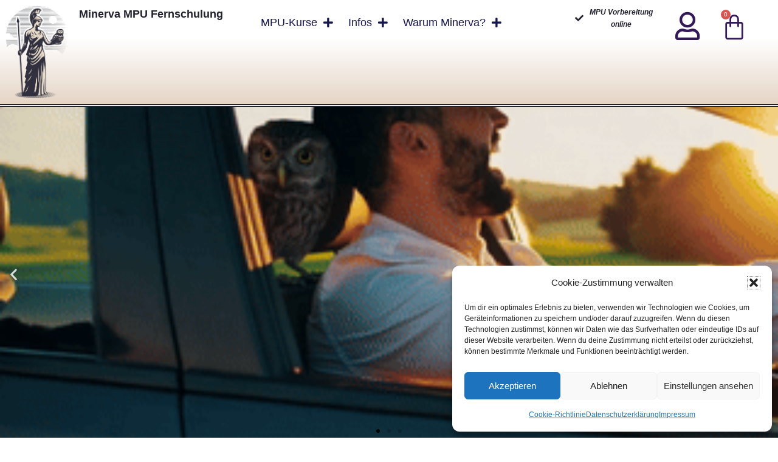

--- FILE ---
content_type: text/html; charset=UTF-8
request_url: https://minerva-mpu-fernschulung.eu/
body_size: 44080
content:
<!DOCTYPE html>
<html lang="de">
<head>
<meta charset="UTF-8">
<meta name="viewport" content="width=device-width, initial-scale=1">
<link rel="profile" href="http://gmpg.org/xfn/11">
<meta name='robots' content='index, follow, max-image-preview:large, max-snippet:-1, max-video-preview:-1' />
<script>window._wca = window._wca || [];</script>
<!-- This site is optimized with the Yoast SEO plugin v26.4 - https://yoast.com/wordpress/plugins/seo/ -->
<title>MPU Vorbereitung online mit Minvera-MPU Fernschulung</title>
<meta name="description" content="Jetzt für alle verfügbar: MPU Vorbereitung online absolvieren. Schnell, unkompliziert , kostengünstig! Teilnahmebestätigung sofort erhältlich!" />
<link rel="canonical" href="https://minerva-mpu-fernschulung.eu/" />
<meta property="og:locale" content="de_DE" />
<meta property="og:type" content="website" />
<meta property="og:title" content="MPU Vorbereitung online mit Minvera-MPU Fernschulung" />
<meta property="og:description" content="Jetzt für alle verfügbar: MPU Vorbereitung online absolvieren. Schnell, unkompliziert , kostengünstig! Teilnahmebestätigung sofort erhältlich!" />
<meta property="og:url" content="https://minerva-mpu-fernschulung.eu/" />
<meta property="og:site_name" content="Minerva MPU Fernschulung" />
<meta property="article:modified_time" content="2025-10-02T13:26:10+00:00" />
<meta property="og:image" content="https://minerva-mpu-fernschulung.eu/wp-content/uploads/2024/02/minerva-stempel.png" />
<meta property="og:image:width" content="684" />
<meta property="og:image:height" content="676" />
<meta property="og:image:type" content="image/png" />
<meta name="twitter:card" content="summary_large_image" />
<script type="application/ld+json" class="yoast-schema-graph">{"@context":"https://schema.org","@graph":[{"@type":"WebPage","@id":"https://minerva-mpu-fernschulung.eu/","url":"https://minerva-mpu-fernschulung.eu/","name":"MPU Vorbereitung online mit Minvera-MPU Fernschulung","isPartOf":{"@id":"https://minerva-mpu-fernschulung.eu/#website"},"about":{"@id":"https://minerva-mpu-fernschulung.eu/#organization"},"primaryImageOfPage":{"@id":"https://minerva-mpu-fernschulung.eu/#primaryimage"},"image":{"@id":"https://minerva-mpu-fernschulung.eu/#primaryimage"},"thumbnailUrl":"https://minerva-mpu-fernschulung.eu/wp-content/uploads/2024/02/minerva-stempel.png","datePublished":"2023-10-13T10:43:58+00:00","dateModified":"2025-10-02T13:26:10+00:00","description":"Jetzt für alle verfügbar: MPU Vorbereitung online absolvieren. Schnell, unkompliziert , kostengünstig! Teilnahmebestätigung sofort erhältlich!","breadcrumb":{"@id":"https://minerva-mpu-fernschulung.eu/#breadcrumb"},"inLanguage":"de","potentialAction":[{"@type":"ReadAction","target":["https://minerva-mpu-fernschulung.eu/"]}]},{"@type":"ImageObject","inLanguage":"de","@id":"https://minerva-mpu-fernschulung.eu/#primaryimage","url":"https://minerva-mpu-fernschulung.eu/wp-content/uploads/2024/02/minerva-stempel.png","contentUrl":"https://minerva-mpu-fernschulung.eu/wp-content/uploads/2024/02/minerva-stempel.png","width":684,"height":676},{"@type":"BreadcrumbList","@id":"https://minerva-mpu-fernschulung.eu/#breadcrumb","itemListElement":[{"@type":"ListItem","position":1,"name":"Startseite"}]},{"@type":"WebSite","@id":"https://minerva-mpu-fernschulung.eu/#website","url":"https://minerva-mpu-fernschulung.eu/","name":"Minerva MPU Fernschulung","description":"","publisher":{"@id":"https://minerva-mpu-fernschulung.eu/#organization"},"potentialAction":[{"@type":"SearchAction","target":{"@type":"EntryPoint","urlTemplate":"https://minerva-mpu-fernschulung.eu/?s={search_term_string}"},"query-input":{"@type":"PropertyValueSpecification","valueRequired":true,"valueName":"search_term_string"}}],"inLanguage":"de"},{"@type":"Organization","@id":"https://minerva-mpu-fernschulung.eu/#organization","name":"Minerva MPU Fernschulung","url":"https://minerva-mpu-fernschulung.eu/","logo":{"@type":"ImageObject","inLanguage":"de","@id":"https://minerva-mpu-fernschulung.eu/#/schema/logo/image/","url":"https://minerva-mpu-fernschulung.eu/wp-content/uploads/2023/10/Minerva-Mpu-Fernschulung-tp.png","contentUrl":"https://minerva-mpu-fernschulung.eu/wp-content/uploads/2023/10/Minerva-Mpu-Fernschulung-tp.png","width":847,"height":1275,"caption":"Minerva MPU Fernschulung"},"image":{"@id":"https://minerva-mpu-fernschulung.eu/#/schema/logo/image/"}}]}</script>
<!-- / Yoast SEO plugin. -->
<link rel='dns-prefetch' href='//www.googletagmanager.com' />
<link rel='dns-prefetch' href='//stats.wp.com' />
<link rel="alternate" type="application/rss+xml" title="Minerva MPU Fernschulung &raquo; Feed" href="https://minerva-mpu-fernschulung.eu/feed/" />
<link rel="alternate" type="application/rss+xml" title="Minerva MPU Fernschulung &raquo; Kommentar-Feed" href="https://minerva-mpu-fernschulung.eu/comments/feed/" />
<link rel="alternate" type="application/rss+xml" title="Minerva MPU Fernschulung &raquo; Home-Kommentar-Feed" href="https://minerva-mpu-fernschulung.eu/beispiel-seite/feed/" />
<link rel="alternate" title="oEmbed (JSON)" type="application/json+oembed" href="https://minerva-mpu-fernschulung.eu/wp-json/oembed/1.0/embed?url=https%3A%2F%2Fminerva-mpu-fernschulung.eu%2F" />
<link rel="alternate" title="oEmbed (XML)" type="text/xml+oembed" href="https://minerva-mpu-fernschulung.eu/wp-json/oembed/1.0/embed?url=https%3A%2F%2Fminerva-mpu-fernschulung.eu%2F&#038;format=xml" />
<style class="wpbf-google-fonts"></style>
<style id='wp-img-auto-sizes-contain-inline-css'>
img:is([sizes=auto i],[sizes^="auto," i]){contain-intrinsic-size:3000px 1500px}
/*# sourceURL=wp-img-auto-sizes-contain-inline-css */
</style>
<!-- <link rel='stylesheet' id='mediaelement-css' href='https://minerva-mpu-fernschulung.eu/wp-includes/js/mediaelement/mediaelementplayer-legacy.min.css?ver=4.2.17' media='all' /> -->
<!-- <link rel='stylesheet' id='wp-mediaelement-css' href='https://minerva-mpu-fernschulung.eu/wp-includes/js/mediaelement/wp-mediaelement.min.css?ver=6.9' media='all' /> -->
<link rel="stylesheet" type="text/css" href="//minerva-mpu-fernschulung.eu/wp-content/cache/wpfc-minified/kqcl6vnl/cagtv.css" media="all"/>
<style id='jetpack-sharing-buttons-style-inline-css'>
.jetpack-sharing-buttons__services-list{display:flex;flex-direction:row;flex-wrap:wrap;gap:0;list-style-type:none;margin:5px;padding:0}.jetpack-sharing-buttons__services-list.has-small-icon-size{font-size:12px}.jetpack-sharing-buttons__services-list.has-normal-icon-size{font-size:16px}.jetpack-sharing-buttons__services-list.has-large-icon-size{font-size:24px}.jetpack-sharing-buttons__services-list.has-huge-icon-size{font-size:36px}@media print{.jetpack-sharing-buttons__services-list{display:none!important}}.editor-styles-wrapper .wp-block-jetpack-sharing-buttons{gap:0;padding-inline-start:0}ul.jetpack-sharing-buttons__services-list.has-background{padding:1.25em 2.375em}
/*# sourceURL=https://minerva-mpu-fernschulung.eu/wp-content/plugins/jetpack/_inc/blocks/sharing-buttons/view.css */
</style>
<style id='global-styles-inline-css'>
:root{--wp--preset--aspect-ratio--square: 1;--wp--preset--aspect-ratio--4-3: 4/3;--wp--preset--aspect-ratio--3-4: 3/4;--wp--preset--aspect-ratio--3-2: 3/2;--wp--preset--aspect-ratio--2-3: 2/3;--wp--preset--aspect-ratio--16-9: 16/9;--wp--preset--aspect-ratio--9-16: 9/16;--wp--preset--color--black: #000000;--wp--preset--color--cyan-bluish-gray: #abb8c3;--wp--preset--color--white: #ffffff;--wp--preset--color--pale-pink: #f78da7;--wp--preset--color--vivid-red: #cf2e2e;--wp--preset--color--luminous-vivid-orange: #ff6900;--wp--preset--color--luminous-vivid-amber: #fcb900;--wp--preset--color--light-green-cyan: #7bdcb5;--wp--preset--color--vivid-green-cyan: #00d084;--wp--preset--color--pale-cyan-blue: #8ed1fc;--wp--preset--color--vivid-cyan-blue: #0693e3;--wp--preset--color--vivid-purple: #9b51e0;--wp--preset--gradient--vivid-cyan-blue-to-vivid-purple: linear-gradient(135deg,rgb(6,147,227) 0%,rgb(155,81,224) 100%);--wp--preset--gradient--light-green-cyan-to-vivid-green-cyan: linear-gradient(135deg,rgb(122,220,180) 0%,rgb(0,208,130) 100%);--wp--preset--gradient--luminous-vivid-amber-to-luminous-vivid-orange: linear-gradient(135deg,rgb(252,185,0) 0%,rgb(255,105,0) 100%);--wp--preset--gradient--luminous-vivid-orange-to-vivid-red: linear-gradient(135deg,rgb(255,105,0) 0%,rgb(207,46,46) 100%);--wp--preset--gradient--very-light-gray-to-cyan-bluish-gray: linear-gradient(135deg,rgb(238,238,238) 0%,rgb(169,184,195) 100%);--wp--preset--gradient--cool-to-warm-spectrum: linear-gradient(135deg,rgb(74,234,220) 0%,rgb(151,120,209) 20%,rgb(207,42,186) 40%,rgb(238,44,130) 60%,rgb(251,105,98) 80%,rgb(254,248,76) 100%);--wp--preset--gradient--blush-light-purple: linear-gradient(135deg,rgb(255,206,236) 0%,rgb(152,150,240) 100%);--wp--preset--gradient--blush-bordeaux: linear-gradient(135deg,rgb(254,205,165) 0%,rgb(254,45,45) 50%,rgb(107,0,62) 100%);--wp--preset--gradient--luminous-dusk: linear-gradient(135deg,rgb(255,203,112) 0%,rgb(199,81,192) 50%,rgb(65,88,208) 100%);--wp--preset--gradient--pale-ocean: linear-gradient(135deg,rgb(255,245,203) 0%,rgb(182,227,212) 50%,rgb(51,167,181) 100%);--wp--preset--gradient--electric-grass: linear-gradient(135deg,rgb(202,248,128) 0%,rgb(113,206,126) 100%);--wp--preset--gradient--midnight: linear-gradient(135deg,rgb(2,3,129) 0%,rgb(40,116,252) 100%);--wp--preset--font-size--small: 14px;--wp--preset--font-size--medium: 20px;--wp--preset--font-size--large: 20px;--wp--preset--font-size--x-large: 42px;--wp--preset--font-size--tiny: 12px;--wp--preset--font-size--regular: 16px;--wp--preset--font-size--larger: 32px;--wp--preset--font-size--extra: 44px;--wp--preset--spacing--20: 0.44rem;--wp--preset--spacing--30: 0.67rem;--wp--preset--spacing--40: 1rem;--wp--preset--spacing--50: 1.5rem;--wp--preset--spacing--60: 2.25rem;--wp--preset--spacing--70: 3.38rem;--wp--preset--spacing--80: 5.06rem;--wp--preset--shadow--natural: 6px 6px 9px rgba(0, 0, 0, 0.2);--wp--preset--shadow--deep: 12px 12px 50px rgba(0, 0, 0, 0.4);--wp--preset--shadow--sharp: 6px 6px 0px rgba(0, 0, 0, 0.2);--wp--preset--shadow--outlined: 6px 6px 0px -3px rgb(255, 255, 255), 6px 6px rgb(0, 0, 0);--wp--preset--shadow--crisp: 6px 6px 0px rgb(0, 0, 0);}:root { --wp--style--global--content-size: 1000px;--wp--style--global--wide-size: 1400px; }:where(body) { margin: 0; }.wp-site-blocks > .alignleft { float: left; margin-right: 2em; }.wp-site-blocks > .alignright { float: right; margin-left: 2em; }.wp-site-blocks > .aligncenter { justify-content: center; margin-left: auto; margin-right: auto; }:where(.wp-site-blocks) > * { margin-block-start: 24px; margin-block-end: 0; }:where(.wp-site-blocks) > :first-child { margin-block-start: 0; }:where(.wp-site-blocks) > :last-child { margin-block-end: 0; }:root { --wp--style--block-gap: 24px; }:root :where(.is-layout-flow) > :first-child{margin-block-start: 0;}:root :where(.is-layout-flow) > :last-child{margin-block-end: 0;}:root :where(.is-layout-flow) > *{margin-block-start: 24px;margin-block-end: 0;}:root :where(.is-layout-constrained) > :first-child{margin-block-start: 0;}:root :where(.is-layout-constrained) > :last-child{margin-block-end: 0;}:root :where(.is-layout-constrained) > *{margin-block-start: 24px;margin-block-end: 0;}:root :where(.is-layout-flex){gap: 24px;}:root :where(.is-layout-grid){gap: 24px;}.is-layout-flow > .alignleft{float: left;margin-inline-start: 0;margin-inline-end: 2em;}.is-layout-flow > .alignright{float: right;margin-inline-start: 2em;margin-inline-end: 0;}.is-layout-flow > .aligncenter{margin-left: auto !important;margin-right: auto !important;}.is-layout-constrained > .alignleft{float: left;margin-inline-start: 0;margin-inline-end: 2em;}.is-layout-constrained > .alignright{float: right;margin-inline-start: 2em;margin-inline-end: 0;}.is-layout-constrained > .aligncenter{margin-left: auto !important;margin-right: auto !important;}.is-layout-constrained > :where(:not(.alignleft):not(.alignright):not(.alignfull)){max-width: var(--wp--style--global--content-size);margin-left: auto !important;margin-right: auto !important;}.is-layout-constrained > .alignwide{max-width: var(--wp--style--global--wide-size);}body .is-layout-flex{display: flex;}.is-layout-flex{flex-wrap: wrap;align-items: center;}.is-layout-flex > :is(*, div){margin: 0;}body .is-layout-grid{display: grid;}.is-layout-grid > :is(*, div){margin: 0;}body{padding-top: 0px;padding-right: 0px;padding-bottom: 0px;padding-left: 0px;}a:where(:not(.wp-element-button)){text-decoration: underline;}:root :where(.wp-element-button, .wp-block-button__link){background-color: #32373c;border-width: 0;color: #fff;font-family: inherit;font-size: inherit;font-style: inherit;font-weight: inherit;letter-spacing: inherit;line-height: inherit;padding-top: calc(0.667em + 2px);padding-right: calc(1.333em + 2px);padding-bottom: calc(0.667em + 2px);padding-left: calc(1.333em + 2px);text-decoration: none;text-transform: inherit;}.has-black-color{color: var(--wp--preset--color--black) !important;}.has-cyan-bluish-gray-color{color: var(--wp--preset--color--cyan-bluish-gray) !important;}.has-white-color{color: var(--wp--preset--color--white) !important;}.has-pale-pink-color{color: var(--wp--preset--color--pale-pink) !important;}.has-vivid-red-color{color: var(--wp--preset--color--vivid-red) !important;}.has-luminous-vivid-orange-color{color: var(--wp--preset--color--luminous-vivid-orange) !important;}.has-luminous-vivid-amber-color{color: var(--wp--preset--color--luminous-vivid-amber) !important;}.has-light-green-cyan-color{color: var(--wp--preset--color--light-green-cyan) !important;}.has-vivid-green-cyan-color{color: var(--wp--preset--color--vivid-green-cyan) !important;}.has-pale-cyan-blue-color{color: var(--wp--preset--color--pale-cyan-blue) !important;}.has-vivid-cyan-blue-color{color: var(--wp--preset--color--vivid-cyan-blue) !important;}.has-vivid-purple-color{color: var(--wp--preset--color--vivid-purple) !important;}.has-black-background-color{background-color: var(--wp--preset--color--black) !important;}.has-cyan-bluish-gray-background-color{background-color: var(--wp--preset--color--cyan-bluish-gray) !important;}.has-white-background-color{background-color: var(--wp--preset--color--white) !important;}.has-pale-pink-background-color{background-color: var(--wp--preset--color--pale-pink) !important;}.has-vivid-red-background-color{background-color: var(--wp--preset--color--vivid-red) !important;}.has-luminous-vivid-orange-background-color{background-color: var(--wp--preset--color--luminous-vivid-orange) !important;}.has-luminous-vivid-amber-background-color{background-color: var(--wp--preset--color--luminous-vivid-amber) !important;}.has-light-green-cyan-background-color{background-color: var(--wp--preset--color--light-green-cyan) !important;}.has-vivid-green-cyan-background-color{background-color: var(--wp--preset--color--vivid-green-cyan) !important;}.has-pale-cyan-blue-background-color{background-color: var(--wp--preset--color--pale-cyan-blue) !important;}.has-vivid-cyan-blue-background-color{background-color: var(--wp--preset--color--vivid-cyan-blue) !important;}.has-vivid-purple-background-color{background-color: var(--wp--preset--color--vivid-purple) !important;}.has-black-border-color{border-color: var(--wp--preset--color--black) !important;}.has-cyan-bluish-gray-border-color{border-color: var(--wp--preset--color--cyan-bluish-gray) !important;}.has-white-border-color{border-color: var(--wp--preset--color--white) !important;}.has-pale-pink-border-color{border-color: var(--wp--preset--color--pale-pink) !important;}.has-vivid-red-border-color{border-color: var(--wp--preset--color--vivid-red) !important;}.has-luminous-vivid-orange-border-color{border-color: var(--wp--preset--color--luminous-vivid-orange) !important;}.has-luminous-vivid-amber-border-color{border-color: var(--wp--preset--color--luminous-vivid-amber) !important;}.has-light-green-cyan-border-color{border-color: var(--wp--preset--color--light-green-cyan) !important;}.has-vivid-green-cyan-border-color{border-color: var(--wp--preset--color--vivid-green-cyan) !important;}.has-pale-cyan-blue-border-color{border-color: var(--wp--preset--color--pale-cyan-blue) !important;}.has-vivid-cyan-blue-border-color{border-color: var(--wp--preset--color--vivid-cyan-blue) !important;}.has-vivid-purple-border-color{border-color: var(--wp--preset--color--vivid-purple) !important;}.has-vivid-cyan-blue-to-vivid-purple-gradient-background{background: var(--wp--preset--gradient--vivid-cyan-blue-to-vivid-purple) !important;}.has-light-green-cyan-to-vivid-green-cyan-gradient-background{background: var(--wp--preset--gradient--light-green-cyan-to-vivid-green-cyan) !important;}.has-luminous-vivid-amber-to-luminous-vivid-orange-gradient-background{background: var(--wp--preset--gradient--luminous-vivid-amber-to-luminous-vivid-orange) !important;}.has-luminous-vivid-orange-to-vivid-red-gradient-background{background: var(--wp--preset--gradient--luminous-vivid-orange-to-vivid-red) !important;}.has-very-light-gray-to-cyan-bluish-gray-gradient-background{background: var(--wp--preset--gradient--very-light-gray-to-cyan-bluish-gray) !important;}.has-cool-to-warm-spectrum-gradient-background{background: var(--wp--preset--gradient--cool-to-warm-spectrum) !important;}.has-blush-light-purple-gradient-background{background: var(--wp--preset--gradient--blush-light-purple) !important;}.has-blush-bordeaux-gradient-background{background: var(--wp--preset--gradient--blush-bordeaux) !important;}.has-luminous-dusk-gradient-background{background: var(--wp--preset--gradient--luminous-dusk) !important;}.has-pale-ocean-gradient-background{background: var(--wp--preset--gradient--pale-ocean) !important;}.has-electric-grass-gradient-background{background: var(--wp--preset--gradient--electric-grass) !important;}.has-midnight-gradient-background{background: var(--wp--preset--gradient--midnight) !important;}.has-small-font-size{font-size: var(--wp--preset--font-size--small) !important;}.has-medium-font-size{font-size: var(--wp--preset--font-size--medium) !important;}.has-large-font-size{font-size: var(--wp--preset--font-size--large) !important;}.has-x-large-font-size{font-size: var(--wp--preset--font-size--x-large) !important;}.has-tiny-font-size{font-size: var(--wp--preset--font-size--tiny) !important;}.has-regular-font-size{font-size: var(--wp--preset--font-size--regular) !important;}.has-larger-font-size{font-size: var(--wp--preset--font-size--larger) !important;}.has-extra-font-size{font-size: var(--wp--preset--font-size--extra) !important;}
:root :where(.wp-block-pullquote){font-size: 1.5em;line-height: 1.6;}
/*# sourceURL=global-styles-inline-css */
</style>
<style id='woocommerce-inline-inline-css'>
.woocommerce form .form-row .required { visibility: visible; }
/*# sourceURL=woocommerce-inline-inline-css */
</style>
<!-- <link rel='stylesheet' id='learndash_quiz_front_css-css' href='//minerva-mpu-fernschulung.eu/wp-content/plugins/sfwd-lms/themes/legacy/templates/learndash_quiz_front.min.css?ver=4.25.6' media='all' /> -->
<!-- <link rel='stylesheet' id='dashicons-css' href='https://minerva-mpu-fernschulung.eu/wp-includes/css/dashicons.min.css?ver=6.9' media='all' /> -->
<!-- <link rel='stylesheet' id='learndash-css' href='//minerva-mpu-fernschulung.eu/wp-content/plugins/sfwd-lms/src/assets/dist/css/styles.css?ver=4.25.6' media='all' /> -->
<!-- <link rel='stylesheet' id='jquery-dropdown-css-css' href='//minerva-mpu-fernschulung.eu/wp-content/plugins/sfwd-lms/assets/css/jquery.dropdown.min.css?ver=4.25.6' media='all' /> -->
<!-- <link rel='stylesheet' id='learndash_lesson_video-css' href='//minerva-mpu-fernschulung.eu/wp-content/plugins/sfwd-lms/themes/legacy/templates/learndash_lesson_video.min.css?ver=4.25.6' media='all' /> -->
<!-- <link rel='stylesheet' id='learndash-admin-bar-css' href='https://minerva-mpu-fernschulung.eu/wp-content/plugins/sfwd-lms/src/assets/dist/css/admin-bar/styles.css?ver=4.25.6' media='all' /> -->
<!-- <link rel='stylesheet' id='learndash-course-grid-skin-grid-css' href='https://minerva-mpu-fernschulung.eu/wp-content/plugins/sfwd-lms/includes/course-grid/templates/skins/grid/style.css?ver=4.25.6' media='all' /> -->
<!-- <link rel='stylesheet' id='learndash-course-grid-pagination-css' href='https://minerva-mpu-fernschulung.eu/wp-content/plugins/sfwd-lms/includes/course-grid/templates/pagination/style.css?ver=4.25.6' media='all' /> -->
<!-- <link rel='stylesheet' id='learndash-course-grid-filter-css' href='https://minerva-mpu-fernschulung.eu/wp-content/plugins/sfwd-lms/includes/course-grid/templates/filter/style.css?ver=4.25.6' media='all' /> -->
<!-- <link rel='stylesheet' id='learndash-course-grid-card-grid-1-css' href='https://minerva-mpu-fernschulung.eu/wp-content/plugins/sfwd-lms/includes/course-grid/templates/cards/grid-1/style.css?ver=4.25.6' media='all' /> -->
<!-- <link rel='stylesheet' id='cmplz-general-css' href='https://minerva-mpu-fernschulung.eu/wp-content/plugins/complianz-gdpr/assets/css/cookieblocker.min.css?ver=1767690932' media='all' /> -->
<!-- <link rel='stylesheet' id='brands-styles-css' href='https://minerva-mpu-fernschulung.eu/wp-content/plugins/woocommerce/assets/css/brands.css?ver=10.3.7' media='all' /> -->
<!-- <link rel='stylesheet' id='wpbf-icon-font-css' href='https://minerva-mpu-fernschulung.eu/wp-content/themes/page-builder-framework/css/min/iconfont-min.css?ver=2.11.8' media='all' /> -->
<!-- <link rel='stylesheet' id='wpbf-style-css' href='https://minerva-mpu-fernschulung.eu/wp-content/themes/page-builder-framework/css/min/style-min.css?ver=2.11.8' media='all' /> -->
<!-- <link rel='stylesheet' id='wpbf-responsive-css' href='https://minerva-mpu-fernschulung.eu/wp-content/themes/page-builder-framework/css/min/responsive-min.css?ver=2.11.8' media='all' /> -->
<!-- <link rel='stylesheet' id='wpbf-woocommerce-layout-css' href='https://minerva-mpu-fernschulung.eu/wp-content/themes/page-builder-framework/css/min/woocommerce-layout-min.css?ver=2.11.8' media='all' /> -->
<!-- <link rel='stylesheet' id='wpbf-woocommerce-css' href='https://minerva-mpu-fernschulung.eu/wp-content/themes/page-builder-framework/css/min/woocommerce-min.css?ver=2.11.8' media='all' /> -->
<!-- <link rel='stylesheet' id='wpbf-woocommerce-smallscreen-css' href='https://minerva-mpu-fernschulung.eu/wp-content/themes/page-builder-framework/css/min/woocommerce-smallscreen-min.css?ver=2.11.8' media='all' /> -->
<!-- <link rel='stylesheet' id='learndash-front-css' href='//minerva-mpu-fernschulung.eu/wp-content/plugins/sfwd-lms/themes/ld30/assets/css/learndash.min.css?ver=4.25.6' media='all' /> -->
<link rel="stylesheet" type="text/css" href="//minerva-mpu-fernschulung.eu/wp-content/cache/wpfc-minified/79y29h1n/cagtv.css" media="all"/>
<style id='learndash-front-inline-css'>
.learndash-wrapper .ld-item-list .ld-item-list-item.ld-is-next,
.learndash-wrapper .wpProQuiz_content .wpProQuiz_questionListItem label:focus-within {
border-color: #15154d;
}
/*
.learndash-wrapper a:not(.ld-button):not(#quiz_continue_link):not(.ld-focus-menu-link):not(.btn-blue):not(#quiz_continue_link):not(.ld-js-register-account):not(#ld-focus-mode-course-heading):not(#btn-join):not(.ld-item-name):not(.ld-table-list-item-preview):not(.ld-lesson-item-preview-heading),
*/
.learndash-wrapper .ld-breadcrumbs a,
.learndash-wrapper .ld-lesson-item.ld-is-current-lesson .ld-lesson-item-preview-heading,
.learndash-wrapper .ld-lesson-item.ld-is-current-lesson .ld-lesson-title,
.learndash-wrapper .ld-primary-color-hover:hover,
.learndash-wrapper .ld-primary-color,
.learndash-wrapper .ld-primary-color-hover:hover,
.learndash-wrapper .ld-primary-color,
.learndash-wrapper .ld-tabs .ld-tabs-navigation .ld-tab.ld-active,
.learndash-wrapper .ld-button.ld-button-transparent,
.learndash-wrapper .ld-button.ld-button-reverse,
.learndash-wrapper .ld-icon-certificate,
.learndash-wrapper .ld-login-modal .ld-login-modal-login .ld-modal-heading,
#wpProQuiz_user_content a,
.learndash-wrapper .ld-item-list .ld-item-list-item a.ld-item-name:hover,
.learndash-wrapper .ld-focus-comments__heading-actions .ld-expand-button,
.learndash-wrapper .ld-focus-comments__heading a,
.learndash-wrapper .ld-focus-comments .comment-respond a,
.learndash-wrapper .ld-focus-comment .ld-comment-reply a.comment-reply-link:hover,
.learndash-wrapper .ld-expand-button.ld-button-alternate {
color: #15154d !important;
}
.learndash-wrapper .ld-focus-comment.bypostauthor>.ld-comment-wrapper,
.learndash-wrapper .ld-focus-comment.role-group_leader>.ld-comment-wrapper,
.learndash-wrapper .ld-focus-comment.role-administrator>.ld-comment-wrapper {
background-color:rgba(21, 21, 77, 0.03) !important;
}
.learndash-wrapper .ld-primary-background,
.learndash-wrapper .ld-tabs .ld-tabs-navigation .ld-tab.ld-active:after {
background: #15154d !important;
}
.learndash-wrapper .ld-course-navigation .ld-lesson-item.ld-is-current-lesson .ld-status-incomplete,
.learndash-wrapper .ld-focus-comment.bypostauthor:not(.ptype-sfwd-assignment) >.ld-comment-wrapper>.ld-comment-avatar img,
.learndash-wrapper .ld-focus-comment.role-group_leader>.ld-comment-wrapper>.ld-comment-avatar img,
.learndash-wrapper .ld-focus-comment.role-administrator>.ld-comment-wrapper>.ld-comment-avatar img {
border-color: #15154d !important;
}
.learndash-wrapper .ld-loading::before {
border-top:3px solid #15154d !important;
}
.learndash-wrapper .ld-button:hover:not([disabled]):not(.ld-button-transparent):not(.ld--ignore-inline-css),
#learndash-tooltips .ld-tooltip:after,
#learndash-tooltips .ld-tooltip,
.ld-tooltip:not(.ld-tooltip--modern) [role="tooltip"],
.learndash-wrapper .ld-primary-background,
.learndash-wrapper .btn-join:not(.ld--ignore-inline-css),
.learndash-wrapper #btn-join:not(.ld--ignore-inline-css),
.learndash-wrapper .ld-button:not([disabled]):not(.ld-button-reverse):not(.ld-button-transparent):not(.ld--ignore-inline-css),
.learndash-wrapper .ld-expand-button:not([disabled]),
.learndash-wrapper .wpProQuiz_content .wpProQuiz_button:not([disabled]):not(.wpProQuiz_button_reShowQuestion):not(.wpProQuiz_button_restartQuiz),
.learndash-wrapper .wpProQuiz_content .wpProQuiz_button2:not([disabled]),
.learndash-wrapper .ld-focus .ld-focus-sidebar .ld-course-navigation-heading,
.learndash-wrapper .ld-focus-comments .form-submit #submit,
.learndash-wrapper .ld-login-modal input[type='submit']:not([disabled]),
.learndash-wrapper .ld-login-modal .ld-login-modal-register:not([disabled]),
.learndash-wrapper .wpProQuiz_content .wpProQuiz_certificate a.btn-blue:not([disabled]),
.learndash-wrapper .ld-focus .ld-focus-header .ld-user-menu .ld-user-menu-items a:not([disabled]),
#wpProQuiz_user_content table.wp-list-table thead th,
#wpProQuiz_overlay_close:not([disabled]),
.learndash-wrapper .ld-expand-button.ld-button-alternate:not([disabled]) .ld-icon {
background-color: #15154d !important;
color: #ffffff;
}
.learndash-wrapper .ld-focus .ld-focus-sidebar .ld-focus-sidebar-trigger:not([disabled]):not(:hover):not(:focus) .ld-icon {
background-color: #15154d;
}
.learndash-wrapper .ld-focus .ld-focus-sidebar .ld-focus-sidebar-trigger:hover .ld-icon,
.learndash-wrapper .ld-focus .ld-focus-sidebar .ld-focus-sidebar-trigger:focus .ld-icon {
border-color: #15154d;
color: #15154d;
}
.learndash-wrapper .ld-button:focus:not(.ld-button-transparent):not(.ld--ignore-inline-css),
.learndash-wrapper .btn-join:focus:not(.ld--ignore-inline-css),
.learndash-wrapper #btn-join:focus:not(.ld--ignore-inline-css),
.learndash-wrapper .ld-expand-button:focus,
.learndash-wrapper .wpProQuiz_content .wpProQuiz_button:not(.wpProQuiz_button_reShowQuestion):focus:not(.wpProQuiz_button_restartQuiz),
.learndash-wrapper .wpProQuiz_content .wpProQuiz_button2:focus,
.learndash-wrapper .ld-focus-comments .form-submit #submit,
.learndash-wrapper .ld-login-modal input[type='submit']:focus,
.learndash-wrapper .ld-login-modal .ld-login-modal-register:focus,
.learndash-wrapper .wpProQuiz_content .wpProQuiz_certificate a.btn-blue:focus {
opacity: 0.75; /* Replicates the hover/focus states pre-4.21.3. */
outline-color: #15154d;
}
.learndash-wrapper .ld-button:hover:not(.ld-button-transparent):not(.ld--ignore-inline-css),
.learndash-wrapper .btn-join:hover:not(.ld--ignore-inline-css),
.learndash-wrapper #btn-join:hover:not(.ld--ignore-inline-css),
.learndash-wrapper .ld-expand-button:hover,
.learndash-wrapper .wpProQuiz_content .wpProQuiz_button:not(.wpProQuiz_button_reShowQuestion):hover:not(.wpProQuiz_button_restartQuiz),
.learndash-wrapper .wpProQuiz_content .wpProQuiz_button2:hover,
.learndash-wrapper .ld-focus-comments .form-submit #submit,
.learndash-wrapper .ld-login-modal input[type='submit']:hover,
.learndash-wrapper .ld-login-modal .ld-login-modal-register:hover,
.learndash-wrapper .wpProQuiz_content .wpProQuiz_certificate a.btn-blue:hover {
background-color: #15154d; /* Replicates the hover/focus states pre-4.21.3. */
opacity: 0.85; /* Replicates the hover/focus states pre-4.21.3. */
}
.learndash-wrapper .ld-item-list .ld-item-search .ld-closer:focus {
border-color: #15154d;
}
.learndash-wrapper .ld-focus .ld-focus-header .ld-user-menu .ld-user-menu-items:before {
border-bottom-color: #15154d !important;
}
.learndash-wrapper .ld-button.ld-button-transparent:hover {
background: transparent !important;
}
.learndash-wrapper .ld-button.ld-button-transparent:focus {
outline-color: #15154d;
}
.learndash-wrapper .ld-focus .ld-focus-header .sfwd-mark-complete .learndash_mark_complete_button:not(.ld--ignore-inline-css),
.learndash-wrapper .ld-focus .ld-focus-header #sfwd-mark-complete #learndash_mark_complete_button,
.learndash-wrapper .ld-button.ld-button-transparent,
.learndash-wrapper .ld-button.ld-button-alternate,
.learndash-wrapper .ld-expand-button.ld-button-alternate {
background-color:transparent !important;
}
.learndash-wrapper .ld-focus-header .ld-user-menu .ld-user-menu-items a,
.learndash-wrapper .ld-button.ld-button-reverse:hover,
.learndash-wrapper .ld-alert-success .ld-alert-icon.ld-icon-certificate,
.learndash-wrapper .ld-alert-warning .ld-button,
.learndash-wrapper .ld-primary-background.ld-status {
color:white !important;
}
.learndash-wrapper .ld-status.ld-status-unlocked {
background-color: rgba(21,21,77,0.2) !important;
color: #15154d !important;
}
.learndash-wrapper .wpProQuiz_content .wpProQuiz_addToplist {
background-color: rgba(21,21,77,0.1) !important;
border: 1px solid #15154d !important;
}
.learndash-wrapper .wpProQuiz_content .wpProQuiz_toplistTable th {
background: #15154d !important;
}
.learndash-wrapper .wpProQuiz_content .wpProQuiz_toplistTrOdd {
background-color: rgba(21,21,77,0.1) !important;
}
.learndash-wrapper .wpProQuiz_content .wpProQuiz_time_limit .wpProQuiz_progress {
background-color: #15154d !important;
}
.learndash-wrapper #quiz_continue_link,
.learndash-wrapper .ld-secondary-background,
.learndash-wrapper .learndash_mark_complete_button:not(.ld--ignore-inline-css),
.learndash-wrapper #learndash_mark_complete_button,
.learndash-wrapper .ld-status-complete,
.learndash-wrapper .ld-alert-success .ld-button,
.learndash-wrapper .ld-alert-success .ld-alert-icon {
background-color: #15154d !important;
}
.learndash-wrapper #quiz_continue_link:focus,
.learndash-wrapper .learndash_mark_complete_button:focus:not(.ld--ignore-inline-css),
.learndash-wrapper #learndash_mark_complete_button:focus,
.learndash-wrapper .ld-alert-success .ld-button:focus {
outline-color: #15154d;
}
.learndash-wrapper .wpProQuiz_content a#quiz_continue_link {
background-color: #15154d !important;
}
.learndash-wrapper .wpProQuiz_content a#quiz_continue_link:focus {
outline-color: #15154d;
}
.learndash-wrapper .course_progress .sending_progress_bar {
background: #15154d !important;
}
.learndash-wrapper .wpProQuiz_content .wpProQuiz_button_reShowQuestion:hover, .learndash-wrapper .wpProQuiz_content .wpProQuiz_button_restartQuiz:hover {
background-color: #15154d !important;
opacity: 0.75;
}
.learndash-wrapper .wpProQuiz_content .wpProQuiz_button_reShowQuestion:focus,
.learndash-wrapper .wpProQuiz_content .wpProQuiz_button_restartQuiz:focus {
outline-color: #15154d;
}
.learndash-wrapper .ld-secondary-color-hover:hover,
.learndash-wrapper .ld-secondary-color,
.learndash-wrapper .ld-focus .ld-focus-header .sfwd-mark-complete .learndash_mark_complete_button:not(.ld--ignore-inline-css),
.learndash-wrapper .ld-focus .ld-focus-header #sfwd-mark-complete #learndash_mark_complete_button,
.learndash-wrapper .ld-focus .ld-focus-header .sfwd-mark-complete:after {
color: #15154d !important;
}
.learndash-wrapper .ld-secondary-in-progress-icon {
border-left-color: #15154d !important;
border-top-color: #15154d !important;
}
.learndash-wrapper .ld-alert-success {
border-color: #15154d;
background-color: transparent !important;
color: #15154d;
}
/*# sourceURL=learndash-front-inline-css */
</style>
<!-- <link rel='stylesheet' id='elementor-frontend-css' href='https://minerva-mpu-fernschulung.eu/wp-content/plugins/elementor/assets/css/frontend.min.css?ver=3.34.0' media='all' /> -->
<!-- <link rel='stylesheet' id='widget-image-css' href='https://minerva-mpu-fernschulung.eu/wp-content/plugins/elementor/assets/css/widget-image.min.css?ver=3.34.0' media='all' /> -->
<!-- <link rel='stylesheet' id='widget-heading-css' href='https://minerva-mpu-fernschulung.eu/wp-content/plugins/elementor/assets/css/widget-heading.min.css?ver=3.34.0' media='all' /> -->
<!-- <link rel='stylesheet' id='widget-nav-menu-css' href='https://minerva-mpu-fernschulung.eu/wp-content/plugins/elementor-pro/assets/css/widget-nav-menu.min.css?ver=3.33.1' media='all' /> -->
<!-- <link rel='stylesheet' id='widget-icon-list-css' href='https://minerva-mpu-fernschulung.eu/wp-content/plugins/elementor/assets/css/widget-icon-list.min.css?ver=3.34.0' media='all' /> -->
<!-- <link rel='stylesheet' id='widget-woocommerce-menu-cart-css' href='https://minerva-mpu-fernschulung.eu/wp-content/plugins/elementor-pro/assets/css/widget-woocommerce-menu-cart.min.css?ver=3.33.1' media='all' /> -->
<!-- <link rel='stylesheet' id='elementor-icons-css' href='https://minerva-mpu-fernschulung.eu/wp-content/plugins/elementor/assets/lib/eicons/css/elementor-icons.min.css?ver=5.45.0' media='all' /> -->
<link rel="stylesheet" type="text/css" href="//minerva-mpu-fernschulung.eu/wp-content/cache/wpfc-minified/7yiwf4zk/cagtv.css" media="all"/>
<link rel='stylesheet' id='elementor-post-6-css' href='https://minerva-mpu-fernschulung.eu/wp-content/uploads/elementor/css/post-6.css?ver=1768474959' media='all' />
<!-- <link rel='stylesheet' id='swiper-css' href='https://minerva-mpu-fernschulung.eu/wp-content/plugins/elementor/assets/lib/swiper/v8/css/swiper.min.css?ver=8.4.5' media='all' /> -->
<!-- <link rel='stylesheet' id='e-swiper-css' href='https://minerva-mpu-fernschulung.eu/wp-content/plugins/elementor/assets/css/conditionals/e-swiper.min.css?ver=3.34.0' media='all' /> -->
<!-- <link rel='stylesheet' id='widget-slides-css' href='https://minerva-mpu-fernschulung.eu/wp-content/plugins/elementor-pro/assets/css/widget-slides.min.css?ver=3.33.1' media='all' /> -->
<!-- <link rel='stylesheet' id='widget-icon-box-css' href='https://minerva-mpu-fernschulung.eu/wp-content/plugins/elementor/assets/css/widget-icon-box.min.css?ver=3.34.0' media='all' /> -->
<!-- <link rel='stylesheet' id='widget-video-css' href='https://minerva-mpu-fernschulung.eu/wp-content/plugins/elementor/assets/css/widget-video.min.css?ver=3.34.0' media='all' /> -->
<!-- <link rel='stylesheet' id='widget-woocommerce-products-css' href='https://minerva-mpu-fernschulung.eu/wp-content/plugins/elementor-pro/assets/css/widget-woocommerce-products.min.css?ver=3.33.1' media='all' /> -->
<!-- <link rel='stylesheet' id='widget-image-box-css' href='https://minerva-mpu-fernschulung.eu/wp-content/plugins/elementor/assets/css/widget-image-box.min.css?ver=3.34.0' media='all' /> -->
<!-- <link rel='stylesheet' id='widget-spacer-css' href='https://minerva-mpu-fernschulung.eu/wp-content/plugins/elementor/assets/css/widget-spacer.min.css?ver=3.34.0' media='all' /> -->
<link rel="stylesheet" type="text/css" href="//minerva-mpu-fernschulung.eu/wp-content/cache/wpfc-minified/d5luc1tw/cagtv.css" media="all"/>
<link rel='stylesheet' id='elementor-post-2-css' href='https://minerva-mpu-fernschulung.eu/wp-content/uploads/elementor/css/post-2.css?ver=1768474960' media='all' />
<link rel='stylesheet' id='elementor-post-19-css' href='https://minerva-mpu-fernschulung.eu/wp-content/uploads/elementor/css/post-19.css?ver=1768474960' media='all' />
<link rel='stylesheet' id='elementor-post-218-css' href='https://minerva-mpu-fernschulung.eu/wp-content/uploads/elementor/css/post-218.css?ver=1768474960' media='all' />
<!-- <link rel='stylesheet' id='wpbf-premium-css' href='https://minerva-mpu-fernschulung.eu/wp-content/plugins/wpbf-premium/css/wpbf-premium.css?ver=2.10.3' media='all' /> -->
<!-- <link rel='stylesheet' id='wpbf-premium-woocommerce-css' href='https://minerva-mpu-fernschulung.eu/wp-content/plugins/wpbf-premium/css/wpbf-premium-woocommerce.css?ver=2.10.3' media='all' /> -->
<link rel="stylesheet" type="text/css" href="//minerva-mpu-fernschulung.eu/wp-content/cache/wpfc-minified/lw2k8z1g/cagtv.css" media="all"/>
<style id='wpbf-premium-woocommerce-inline-css'>
:root{--accent-color:#351b5c;}@media screen and (max-width:768px){.scrolltop{right:10px;bottom:10px;}}.scrolltop{background-color:#3f444a;border-radius:29px;}.scrolltop:hover{background-color:#3f444a;}.wpbf-archive-content .wpbf-post{text-align:left;}.woocommerce span.onsale{border-radius:0;}@media screen and (max-width:768px){.wpbf-woo-menu-item .wpbf-woo-sub-menu{display:none !important;}}
/*# sourceURL=wpbf-premium-woocommerce-inline-css */
</style>
<!-- <link rel='stylesheet' id='wpbf-style-child-css' href='https://minerva-mpu-fernschulung.eu/wp-content/themes/mpu/style.css?ver=1.2' media='all' /> -->
<!-- <link rel='stylesheet' id='elementor-icons-shared-0-css' href='https://minerva-mpu-fernschulung.eu/wp-content/plugins/elementor/assets/lib/font-awesome/css/fontawesome.min.css?ver=5.15.3' media='all' /> -->
<!-- <link rel='stylesheet' id='elementor-icons-fa-solid-css' href='https://minerva-mpu-fernschulung.eu/wp-content/plugins/elementor/assets/lib/font-awesome/css/solid.min.css?ver=5.15.3' media='all' /> -->
<!-- <link rel='stylesheet' id='elementor-icons-fa-regular-css' href='https://minerva-mpu-fernschulung.eu/wp-content/plugins/elementor/assets/lib/font-awesome/css/regular.min.css?ver=5.15.3' media='all' /> -->
<link rel="stylesheet" type="text/css" href="//minerva-mpu-fernschulung.eu/wp-content/cache/wpfc-minified/qwliafco/cagtv.css" media="all"/>
<script id="woocommerce-google-analytics-integration-gtag-js-after">
/* Google Analytics for WooCommerce (gtag.js) */
window.dataLayer = window.dataLayer || [];
function gtag(){dataLayer.push(arguments);}
// Set up default consent state.
for ( const mode of [{"analytics_storage":"denied","ad_storage":"denied","ad_user_data":"denied","ad_personalization":"denied","region":["AT","BE","BG","HR","CY","CZ","DK","EE","FI","FR","DE","GR","HU","IS","IE","IT","LV","LI","LT","LU","MT","NL","NO","PL","PT","RO","SK","SI","ES","SE","GB","CH"]}] || [] ) {
gtag( "consent", "default", { "wait_for_update": 500, ...mode } );
}
gtag("js", new Date());
gtag("set", "developer_id.dOGY3NW", true);
gtag("config", "G-CL273821M7", {"track_404":true,"allow_google_signals":true,"logged_in":false,"linker":{"domains":[],"allow_incoming":false},"custom_map":{"dimension1":"logged_in"}});
//# sourceURL=woocommerce-google-analytics-integration-gtag-js-after
</script>
<script src='//minerva-mpu-fernschulung.eu/wp-content/cache/wpfc-minified/14uayy34/cagtv.js' type="text/javascript"></script>
<!-- <script src="https://minerva-mpu-fernschulung.eu/wp-includes/js/jquery/jquery.min.js?ver=3.7.1" id="jquery-core-js"></script> -->
<!-- <script src="https://minerva-mpu-fernschulung.eu/wp-includes/js/jquery/jquery-migrate.min.js?ver=3.4.1" id="jquery-migrate-js"></script> -->
<!-- <script src="https://minerva-mpu-fernschulung.eu/wp-content/plugins/woocommerce/assets/js/jquery-blockui/jquery.blockUI.min.js?ver=2.7.0-wc.10.3.7" id="wc-jquery-blockui-js" defer data-wp-strategy="defer"></script> -->
<!-- <script src="https://minerva-mpu-fernschulung.eu/wp-content/plugins/woocommerce/assets/js/js-cookie/js.cookie.min.js?ver=2.1.4-wc.10.3.7" id="wc-js-cookie-js" defer data-wp-strategy="defer"></script> -->
<script id="woocommerce-js-extra">
var woocommerce_params = {"ajax_url":"/wp-admin/admin-ajax.php","wc_ajax_url":"/?wc-ajax=%%endpoint%%","i18n_password_show":"Passwort anzeigen","i18n_password_hide":"Passwort ausblenden"};
//# sourceURL=woocommerce-js-extra
</script>
<script src='//minerva-mpu-fernschulung.eu/wp-content/cache/wpfc-minified/fdx4e4d7/cagtv.js' type="text/javascript"></script>
<!-- <script src="https://minerva-mpu-fernschulung.eu/wp-content/plugins/woocommerce/assets/js/frontend/woocommerce.min.js?ver=10.3.7" id="woocommerce-js" defer data-wp-strategy="defer"></script> -->
<script id="WCPAY_ASSETS-js-extra">
var wcpayAssets = {"url":"https://minerva-mpu-fernschulung.eu/wp-content/plugins/woocommerce-payments/dist/"};
//# sourceURL=WCPAY_ASSETS-js-extra
</script>
<script type="text/plain" data-service="jetpack-statistics" data-category="statistics" data-cmplz-src="https://stats.wp.com/s-202603.js" id="woocommerce-analytics-js" defer data-wp-strategy="defer"></script>
<link rel="https://api.w.org/" href="https://minerva-mpu-fernschulung.eu/wp-json/" /><link rel="alternate" title="JSON" type="application/json" href="https://minerva-mpu-fernschulung.eu/wp-json/wp/v2/pages/2" /><link rel="EditURI" type="application/rsd+xml" title="RSD" href="https://minerva-mpu-fernschulung.eu/xmlrpc.php?rsd" />
<meta name="generator" content="WordPress 6.9" />
<meta name="generator" content="WooCommerce 10.3.7" />
<link rel='shortlink' href='https://minerva-mpu-fernschulung.eu/' />
<meta name="generator" content="Site Kit by Google 1.168.0" />	<style>img#wpstats{display:none}</style>
<style>.cmplz-hidden {
display: none !important;
}</style><link rel="pingback" href="https://minerva-mpu-fernschulung.eu/xmlrpc.php"><meta name="theme-color" content="#351b5c">	<noscript><style>.woocommerce-product-gallery{ opacity: 1 !important; }</style></noscript>
<meta name="generator" content="Elementor 3.34.0; features: additional_custom_breakpoints; settings: css_print_method-external, google_font-disabled, font_display-swap">
<style>
.e-con.e-parent:nth-of-type(n+4):not(.e-lazyloaded):not(.e-no-lazyload),
.e-con.e-parent:nth-of-type(n+4):not(.e-lazyloaded):not(.e-no-lazyload) * {
background-image: none !important;
}
@media screen and (max-height: 1024px) {
.e-con.e-parent:nth-of-type(n+3):not(.e-lazyloaded):not(.e-no-lazyload),
.e-con.e-parent:nth-of-type(n+3):not(.e-lazyloaded):not(.e-no-lazyload) * {
background-image: none !important;
}
}
@media screen and (max-height: 640px) {
.e-con.e-parent:nth-of-type(n+2):not(.e-lazyloaded):not(.e-no-lazyload),
.e-con.e-parent:nth-of-type(n+2):not(.e-lazyloaded):not(.e-no-lazyload) * {
background-image: none !important;
}
}
</style>
<!-- Von Site Kit hinzugefügtes Google-Tag-Manager-Snippet -->
<script>
( function( w, d, s, l, i ) {
w[l] = w[l] || [];
w[l].push( {'gtm.start': new Date().getTime(), event: 'gtm.js'} );
var f = d.getElementsByTagName( s )[0],
j = d.createElement( s ), dl = l != 'dataLayer' ? '&l=' + l : '';
j.async = true;
j.src = 'https://www.googletagmanager.com/gtm.js?id=' + i + dl;
f.parentNode.insertBefore( j, f );
} )( window, document, 'script', 'dataLayer', 'GTM-WJVQFX8M' );
</script>
<!-- Ende des von Site Kit hinzugefügten Google-Tag-Manager-Snippets -->
<link rel="icon" href="https://minerva-mpu-fernschulung.eu/wp-content/uploads/2024/02/favicon-150x150.png" sizes="32x32" />
<link rel="icon" href="https://minerva-mpu-fernschulung.eu/wp-content/uploads/2024/02/favicon.png" sizes="192x192" />
<link rel="apple-touch-icon" href="https://minerva-mpu-fernschulung.eu/wp-content/uploads/2024/02/favicon.png" />
<meta name="msapplication-TileImage" content="https://minerva-mpu-fernschulung.eu/wp-content/uploads/2024/02/favicon.png" />
<style id="wpbf-elementor-woocommerce-product-loop-fix">.products.elementor-grid { display:  flex }</style></head>
<body data-cmplz=1 class="home wp-singular page-template page-template-elementor_header_footer page page-id-2 wp-custom-logo wp-theme-page-builder-framework wp-child-theme-mpu theme-page-builder-framework woocommerce-no-js wpbf wpbf-beispiel-seite wpbf-no-sidebar elementor-default elementor-template-full-width elementor-kit-6 elementor-page elementor-page-2" itemscope="itemscope" itemtype="https://schema.org/WebPage">
<a class="screen-reader-text skip-link" href="#content" title="Zum Inhalt springen">Zum Inhalt springen</a>
<!-- Von Site Kit hinzugefügtes Google-Tag-Manager-(noscript)-Snippet -->
<noscript>
<iframe src="https://www.googletagmanager.com/ns.html?id=GTM-WJVQFX8M" height="0" width="0" style="display:none;visibility:hidden"></iframe>
</noscript>
<!-- Ende des von Site Kit hinzugefügten Google-Tag-Manager-(noscript)-Snippets -->
<div id="container" class="hfeed wpbf-page">
<header data-elementor-type="header" data-elementor-id="19" class="elementor elementor-19 elementor-location-header" data-elementor-post-type="elementor_library">
<header class="elementor-element elementor-element-aa41ee8 e-con-full e-flex e-con e-parent" data-id="aa41ee8" data-element_type="container" data-settings="{&quot;background_background&quot;:&quot;gradient&quot;}">
<div class="elementor-element elementor-element-cdba89c e-con-full e-flex e-con e-child" data-id="cdba89c" data-element_type="container">
<div class="elementor-element elementor-element-261d329 e-con-full e-flex e-con e-child" data-id="261d329" data-element_type="container">
<div class="elementor-element elementor-element-155235c elementor-widget__width-initial elementor-widget elementor-widget-theme-site-logo elementor-widget-image" data-id="155235c" data-element_type="widget" data-widget_type="theme-site-logo.default">
<div class="elementor-widget-container">
<a href="https://minerva-mpu-fernschulung.eu">
<img fetchpriority="high" width="847" height="1275" src="https://minerva-mpu-fernschulung.eu/wp-content/uploads/2023/10/Minerva-Mpu-Fernschulung-tp.png" class="attachment-full size-full wp-image-1490" alt="" srcset="https://minerva-mpu-fernschulung.eu/wp-content/uploads/2023/10/Minerva-Mpu-Fernschulung-tp.png 847w, https://minerva-mpu-fernschulung.eu/wp-content/uploads/2023/10/Minerva-Mpu-Fernschulung-tp-199x300.png 199w, https://minerva-mpu-fernschulung.eu/wp-content/uploads/2023/10/Minerva-Mpu-Fernschulung-tp-680x1024.png 680w, https://minerva-mpu-fernschulung.eu/wp-content/uploads/2023/10/Minerva-Mpu-Fernschulung-tp-768x1156.png 768w, https://minerva-mpu-fernschulung.eu/wp-content/uploads/2023/10/Minerva-Mpu-Fernschulung-tp-800x1204.png 800w" sizes="(max-width: 847px) 100vw, 847px" />				</a>
</div>
</div>
</div>
<div class="elementor-element elementor-element-f0d246d e-con-full elementor-hidden-mobile e-flex e-con e-child" data-id="f0d246d" data-element_type="container">
<div class="elementor-element elementor-element-c372641 elementor-widget__width-initial elementor-widget elementor-widget-theme-site-title elementor-widget-heading" data-id="c372641" data-element_type="widget" data-widget_type="theme-site-title.default">
<div class="elementor-widget-container">
<span class="elementor-heading-title elementor-size-default"><a href="https://minerva-mpu-fernschulung.eu">Minerva MPU Fernschulung</a></span>				</div>
</div>
</div>
</div>
<div class="elementor-element elementor-element-05d3b08 e-con-full e-flex e-con e-child" data-id="05d3b08" data-element_type="container">
<div class="elementor-element elementor-element-0d9baec elementor-nav-menu--stretch elementor-nav-menu__text-align-center elementor-nav-menu__align-center elementor-nav-menu--dropdown-tablet elementor-nav-menu--toggle elementor-nav-menu--burger elementor-widget elementor-widget-nav-menu" data-id="0d9baec" data-element_type="widget" data-settings="{&quot;full_width&quot;:&quot;stretch&quot;,&quot;submenu_icon&quot;:{&quot;value&quot;:&quot;&lt;i class=\&quot;fas fa-plus\&quot; aria-hidden=\&quot;true\&quot;&gt;&lt;\/i&gt;&quot;,&quot;library&quot;:&quot;fa-solid&quot;},&quot;layout&quot;:&quot;horizontal&quot;,&quot;toggle&quot;:&quot;burger&quot;}" data-widget_type="nav-menu.default">
<div class="elementor-widget-container">
<nav aria-label="Menü" class="elementor-nav-menu--main elementor-nav-menu__container elementor-nav-menu--layout-horizontal e--pointer-underline e--animation-fade">
<ul id="menu-1-0d9baec" class="elementor-nav-menu"><li class="menu-item menu-item-type-post_type menu-item-object-page menu-item-has-children menu-item-361"><a href="https://minerva-mpu-fernschulung.eu/mpu-kurse/" class="elementor-item">MPU-Kurse</a>
<ul class="sub-menu elementor-nav-menu--dropdown">
<li class="menu-item menu-item-type-custom menu-item-object-custom menu-item-387"><a href="https://minerva-mpu-fernschulung.eu/mpu-vorbereitung/verschiedene-straftaten/" class="elementor-sub-item">Verschiedene Straftaten</a></li>
<li class="menu-item menu-item-type-custom menu-item-object-custom menu-item-388"><a href="https://minerva-mpu-fernschulung.eu/mpu-vorbereitung/verstoesse-gegen-verkehrsrechtliche-vorschriften/" class="elementor-sub-item">Verstöße Gegen Verkehrsrechtliche Vorschriften</a></li>
<li class="menu-item menu-item-type-custom menu-item-object-custom menu-item-389"><a href="https://minerva-mpu-fernschulung.eu/mpu-vorbereitung/verstoss-gegen-btmg-und-alkoholmissbrauch/" class="elementor-sub-item">Verstoß Gegen BtmG Und Alkoholmissbrauch</a></li>
<li class="menu-item menu-item-type-custom menu-item-object-custom menu-item-390"><a href="https://minerva-mpu-fernschulung.eu/mpu-vorbereitung/verstoss-gegen-btmg/" class="elementor-sub-item">Verstoß Gegen BtmG</a></li>
<li class="menu-item menu-item-type-custom menu-item-object-custom menu-item-391"><a href="https://minerva-mpu-fernschulung.eu/mpu-vorbereitung/alkoholabhaengigkeit/" class="elementor-sub-item">Alkoholabhängigkeit</a></li>
<li class="menu-item menu-item-type-custom menu-item-object-custom menu-item-392"><a href="https://minerva-mpu-fernschulung.eu/mpu-vorbereitung/alkoholmissbrauch/" class="elementor-sub-item">Alkoholmissbrauch</a></li>
</ul>
</li>
<li class="menu-item menu-item-type-custom menu-item-object-custom menu-item-has-children menu-item-1802"><a href="#" class="elementor-item elementor-item-anchor">Infos</a>
<ul class="sub-menu elementor-nav-menu--dropdown">
<li class="menu-item menu-item-type-post_type menu-item-object-page menu-item-789"><a href="https://minerva-mpu-fernschulung.eu/ablauf-mpu-fernschulung/" class="elementor-sub-item">Ablauf</a></li>
<li class="menu-item menu-item-type-post_type menu-item-object-page menu-item-1798"><a href="https://minerva-mpu-fernschulung.eu/tipps-fuer-die-mpu/" class="elementor-sub-item">Tipps für die MPU</a></li>
<li class="menu-item menu-item-type-post_type menu-item-object-page menu-item-1803"><a href="https://minerva-mpu-fernschulung.eu/umgang-teilnahmebestaetigung/" class="elementor-sub-item">Umgang Teilnahmebestätigung</a></li>
<li class="menu-item menu-item-type-post_type menu-item-object-page menu-item-1280"><a href="https://minerva-mpu-fernschulung.eu/faq/" class="elementor-sub-item">FAQ</a></li>
<li class="menu-item menu-item-type-post_type menu-item-object-page menu-item-1908"><a href="https://minerva-mpu-fernschulung.eu/erlaeuterungen-zu-den-minerva-mpu-kursen/" class="elementor-sub-item">Erläuterungen zu den MINERVA-MPU-Kursen</a></li>
<li class="menu-item menu-item-type-taxonomy menu-item-object-category menu-item-1827"><a href="https://minerva-mpu-fernschulung.eu/category/mpu-ratgeber/" class="elementor-sub-item">MPU Ratgeber</a></li>
<li class="menu-item menu-item-type-post_type menu-item-object-post menu-item-1993"><a href="https://minerva-mpu-fernschulung.eu/support/" class="elementor-sub-item">Support – Fragen &amp; Antworten zur MPU-Vorbereitung</a></li>
</ul>
</li>
<li class="menu-item menu-item-type-post_type menu-item-object-page menu-item-has-children menu-item-168"><a href="https://minerva-mpu-fernschulung.eu/warum-minerva/" class="elementor-item">Warum Minerva?</a>
<ul class="sub-menu elementor-nav-menu--dropdown">
<li class="menu-item menu-item-type-post_type menu-item-object-page menu-item-1659"><a href="https://minerva-mpu-fernschulung.eu/wir-ueber-uns/" class="elementor-sub-item">Über uns</a></li>
</ul>
</li>
</ul>			</nav>
<div class="elementor-menu-toggle" role="button" tabindex="0" aria-label="Menü Umschalter" aria-expanded="false">
<i aria-hidden="true" role="presentation" class="elementor-menu-toggle__icon--open eicon-menu-bar"></i><i aria-hidden="true" role="presentation" class="elementor-menu-toggle__icon--close eicon-close"></i>		</div>
<nav class="elementor-nav-menu--dropdown elementor-nav-menu__container" aria-hidden="true">
<ul id="menu-2-0d9baec" class="elementor-nav-menu"><li class="menu-item menu-item-type-post_type menu-item-object-page menu-item-has-children menu-item-361"><a href="https://minerva-mpu-fernschulung.eu/mpu-kurse/" class="elementor-item" tabindex="-1">MPU-Kurse</a>
<ul class="sub-menu elementor-nav-menu--dropdown">
<li class="menu-item menu-item-type-custom menu-item-object-custom menu-item-387"><a href="https://minerva-mpu-fernschulung.eu/mpu-vorbereitung/verschiedene-straftaten/" class="elementor-sub-item" tabindex="-1">Verschiedene Straftaten</a></li>
<li class="menu-item menu-item-type-custom menu-item-object-custom menu-item-388"><a href="https://minerva-mpu-fernschulung.eu/mpu-vorbereitung/verstoesse-gegen-verkehrsrechtliche-vorschriften/" class="elementor-sub-item" tabindex="-1">Verstöße Gegen Verkehrsrechtliche Vorschriften</a></li>
<li class="menu-item menu-item-type-custom menu-item-object-custom menu-item-389"><a href="https://minerva-mpu-fernschulung.eu/mpu-vorbereitung/verstoss-gegen-btmg-und-alkoholmissbrauch/" class="elementor-sub-item" tabindex="-1">Verstoß Gegen BtmG Und Alkoholmissbrauch</a></li>
<li class="menu-item menu-item-type-custom menu-item-object-custom menu-item-390"><a href="https://minerva-mpu-fernschulung.eu/mpu-vorbereitung/verstoss-gegen-btmg/" class="elementor-sub-item" tabindex="-1">Verstoß Gegen BtmG</a></li>
<li class="menu-item menu-item-type-custom menu-item-object-custom menu-item-391"><a href="https://minerva-mpu-fernschulung.eu/mpu-vorbereitung/alkoholabhaengigkeit/" class="elementor-sub-item" tabindex="-1">Alkoholabhängigkeit</a></li>
<li class="menu-item menu-item-type-custom menu-item-object-custom menu-item-392"><a href="https://minerva-mpu-fernschulung.eu/mpu-vorbereitung/alkoholmissbrauch/" class="elementor-sub-item" tabindex="-1">Alkoholmissbrauch</a></li>
</ul>
</li>
<li class="menu-item menu-item-type-custom menu-item-object-custom menu-item-has-children menu-item-1802"><a href="#" class="elementor-item elementor-item-anchor" tabindex="-1">Infos</a>
<ul class="sub-menu elementor-nav-menu--dropdown">
<li class="menu-item menu-item-type-post_type menu-item-object-page menu-item-789"><a href="https://minerva-mpu-fernschulung.eu/ablauf-mpu-fernschulung/" class="elementor-sub-item" tabindex="-1">Ablauf</a></li>
<li class="menu-item menu-item-type-post_type menu-item-object-page menu-item-1798"><a href="https://minerva-mpu-fernschulung.eu/tipps-fuer-die-mpu/" class="elementor-sub-item" tabindex="-1">Tipps für die MPU</a></li>
<li class="menu-item menu-item-type-post_type menu-item-object-page menu-item-1803"><a href="https://minerva-mpu-fernschulung.eu/umgang-teilnahmebestaetigung/" class="elementor-sub-item" tabindex="-1">Umgang Teilnahmebestätigung</a></li>
<li class="menu-item menu-item-type-post_type menu-item-object-page menu-item-1280"><a href="https://minerva-mpu-fernschulung.eu/faq/" class="elementor-sub-item" tabindex="-1">FAQ</a></li>
<li class="menu-item menu-item-type-post_type menu-item-object-page menu-item-1908"><a href="https://minerva-mpu-fernschulung.eu/erlaeuterungen-zu-den-minerva-mpu-kursen/" class="elementor-sub-item" tabindex="-1">Erläuterungen zu den MINERVA-MPU-Kursen</a></li>
<li class="menu-item menu-item-type-taxonomy menu-item-object-category menu-item-1827"><a href="https://minerva-mpu-fernschulung.eu/category/mpu-ratgeber/" class="elementor-sub-item" tabindex="-1">MPU Ratgeber</a></li>
<li class="menu-item menu-item-type-post_type menu-item-object-post menu-item-1993"><a href="https://minerva-mpu-fernschulung.eu/support/" class="elementor-sub-item" tabindex="-1">Support – Fragen &amp; Antworten zur MPU-Vorbereitung</a></li>
</ul>
</li>
<li class="menu-item menu-item-type-post_type menu-item-object-page menu-item-has-children menu-item-168"><a href="https://minerva-mpu-fernschulung.eu/warum-minerva/" class="elementor-item" tabindex="-1">Warum Minerva?</a>
<ul class="sub-menu elementor-nav-menu--dropdown">
<li class="menu-item menu-item-type-post_type menu-item-object-page menu-item-1659"><a href="https://minerva-mpu-fernschulung.eu/wir-ueber-uns/" class="elementor-sub-item" tabindex="-1">Über uns</a></li>
</ul>
</li>
</ul>			</nav>
</div>
</div>
</div>
<div class="elementor-element elementor-element-f9067b4 elementor-hidden-mobile e-con-full e-flex e-con e-child" data-id="f9067b4" data-element_type="container">
<div class="elementor-element elementor-element-2e996e7 elementor-icon-list--layout-inline elementor-align-center elementor-list-item-link-full_width elementor-widget elementor-widget-icon-list" data-id="2e996e7" data-element_type="widget" data-widget_type="icon-list.default">
<div class="elementor-widget-container">
<ul class="elementor-icon-list-items elementor-inline-items">
<li class="elementor-icon-list-item elementor-inline-item">
<span class="elementor-icon-list-icon">
<i aria-hidden="true" class="fas fa-check"></i>						</span>
<span class="elementor-icon-list-text">MPU Vorbereitung online</span>
</li>
</ul>
</div>
</div>
</div>
<div class="elementor-element elementor-element-7dd1a2e e-con-full e-flex e-con e-child" data-id="7dd1a2e" data-element_type="container">
<div class="elementor-element elementor-element-bcee0ec e-con-full e-flex e-con e-child" data-id="bcee0ec" data-element_type="container">
<div class="elementor-element elementor-element-f578623 elementor-view-default elementor-widget elementor-widget-icon" data-id="f578623" data-element_type="widget" data-widget_type="icon.default">
<div class="elementor-widget-container">
<div class="elementor-icon-wrapper">
<a class="elementor-icon" href="/mein-konto/">
<i aria-hidden="true" class="far fa-user"></i>			</a>
</div>
</div>
</div>
</div>
<div class="elementor-element elementor-element-d217b48 e-con-full e-flex e-con e-child" data-id="d217b48" data-element_type="container">
<div class="elementor-element elementor-element-7ae2b41 toggle-icon--bag-medium elementor-widget__width-auto elementor-menu-cart--items-indicator-bubble elementor-menu-cart--cart-type-side-cart elementor-widget elementor-widget-woocommerce-menu-cart" data-id="7ae2b41" data-element_type="widget" data-settings="{&quot;cart_type&quot;:&quot;side-cart&quot;,&quot;open_cart&quot;:&quot;click&quot;,&quot;automatically_open_cart&quot;:&quot;no&quot;}" data-widget_type="woocommerce-menu-cart.default">
<div class="elementor-widget-container">
<div class="elementor-menu-cart__wrapper">
<div class="elementor-menu-cart__toggle_wrapper">
<div class="elementor-menu-cart__container elementor-lightbox" aria-hidden="true">
<div class="elementor-menu-cart__main" aria-hidden="true">
<div class="elementor-menu-cart__close-button">
</div>
<div class="widget_shopping_cart_content">
</div>
</div>
</div>
<div class="elementor-menu-cart__toggle elementor-button-wrapper">
<a id="elementor-menu-cart__toggle_button" href="#" class="elementor-menu-cart__toggle_button elementor-button elementor-size-sm" aria-expanded="false">
<span class="elementor-button-text"><span class="woocommerce-Price-amount amount"><bdi>0,00&nbsp;<span class="woocommerce-Price-currencySymbol">&euro;</span></bdi></span></span>
<span class="elementor-button-icon">
<span class="elementor-button-icon-qty" data-counter="0">0</span>
<i class="eicon-bag-medium"></i>					<span class="elementor-screen-only">Warenkorb</span>
</span>
</a>
</div>
</div>
</div> <!-- close elementor-menu-cart__wrapper -->
</div>
</div>
</div>
</div>
</header>
</header>
<div data-elementor-type="wp-page" data-elementor-id="2" class="elementor elementor-2" data-elementor-post-type="page">
<div class="elementor-element elementor-element-59250c5 e-con-full e-flex e-con e-parent" data-id="59250c5" data-element_type="container">
<div class="elementor-element elementor-element-85470b9 e-con-full e-flex e-con e-child" data-id="85470b9" data-element_type="container">
<div class="elementor-element elementor-element-048d952 elementor--h-position-left elementor--v-position-middle elementor-arrows-position-inside elementor-pagination-position-inside elementor-widget elementor-widget-slides" data-id="048d952" data-element_type="widget" data-settings="{&quot;navigation&quot;:&quot;both&quot;,&quot;autoplay&quot;:&quot;yes&quot;,&quot;pause_on_hover&quot;:&quot;yes&quot;,&quot;pause_on_interaction&quot;:&quot;yes&quot;,&quot;autoplay_speed&quot;:5000,&quot;infinite&quot;:&quot;yes&quot;,&quot;transition&quot;:&quot;slide&quot;,&quot;transition_speed&quot;:500}" data-widget_type="slides.default">
<div class="elementor-widget-container">
<div class="elementor-swiper">
<div class="elementor-slides-wrapper elementor-main-swiper swiper" role="region" aria-roledescription="carousel" aria-label="Slider" dir="ltr" data-animation="">
<div class="swiper-wrapper elementor-slides">
<div class="elementor-repeater-item-7b55dd1 swiper-slide" role="group" aria-roledescription="slide"><div class="swiper-slide-bg" role="img" aria-label="MPU-Fernschulung-Online"></div><a class="swiper-slide-inner" href="https://minerva-mpu-fernschulung.eu/mpu-kurse/"><div class="swiper-slide-contents"><div class="elementor-slide-heading">Die MPU Fernschule mit der Eule</div><div class="elementor-slide-description">Entspannt zum Führerschein - einfach von zu Hause aus die Vorbereitung erledigen! Die Teilnahmebestätigung gibt's bei uns digital!</div><div  class="elementor-button elementor-slide-button elementor-size-sm">zu den MPU Vorbereitungskursen</div></div></a></div><div class="elementor-repeater-item-f11357e swiper-slide" role="group" aria-roledescription="slide"><div class="swiper-slide-bg" role="img" aria-label="Slide-1-AdobeStock_343511261"></div><div class="elementor-background-overlay"></div><a class="swiper-slide-inner" href="https://minerva-mpu-fernschulung.eu/mpu-kurse/"><div class="swiper-slide-contents"><div class="elementor-slide-heading">Dein Weg zur erfolgreichen MPU, bequem von zu Hause aus!</div><div  class="elementor-button elementor-slide-button elementor-size-sm">Zu unseren MPU Kursen</div></div></a></div><div class="elementor-repeater-item-1f98da9 swiper-slide" role="group" aria-roledescription="slide"><div class="swiper-slide-bg" role="img" aria-label="Slide-2-AdobeStock_235279439"></div><div class="elementor-background-overlay"></div><a class="swiper-slide-inner" href="https://minerva-mpu-fernschulung.eu/mpu-kurse/"><div class="swiper-slide-contents"><div class="elementor-slide-heading">Zertifizierte Kompetenz. MPU Vorbereitung - einfach online</div><div  class="elementor-button elementor-slide-button elementor-size-sm">Zur MPU Vorbereitung</div></div></a></div>				</div>
<div class="elementor-swiper-button elementor-swiper-button-prev" role="button" tabindex="0" aria-label="Vorheriger Slide">
<i aria-hidden="true" class="eicon-chevron-left"></i>						</div>
<div class="elementor-swiper-button elementor-swiper-button-next" role="button" tabindex="0" aria-label="Nächster Slide">
<i aria-hidden="true" class="eicon-chevron-right"></i>						</div>
<div class="swiper-pagination"></div>
</div>
</div>
</div>
</div>
<div class="elementor-element elementor-element-077db34 e-con-full e-flex e-con e-child" data-id="077db34" data-element_type="container">
<div class="elementor-element elementor-element-cfe1fa0 elementor-widget elementor-widget-html" data-id="cfe1fa0" data-element_type="widget" data-widget_type="html.default">
<div class="elementor-widget-container">
<section class="mmpu-wrap">
<!-- Abschnitt 1: 5–6 Hauptvorteile, hervorstechend -->
<div class="mmpu-eyecatch" aria-labelledby="mmpu-top-title">
<h2 id="mmpu-top-title">Vorteile auf einen Blick</h2>
<p class="mmpu-sub">Die wichtigsten Argumente direkt sichtbar – kompakt, klar, überzeugend.</p>
<div class="mmpu-grid">
<!-- 1 -->
<div class="mmpu-card">
<span class="mmpu-icon" aria-hidden="true">
<!-- Check Icon -->
<svg width="18" height="18" viewBox="0 0 24 24" fill="none"><path d="M20 6L9 17l-5-5" stroke="#1e7f5a" stroke-width="2" stroke-linecap="round" stroke-linejoin="round"/></svg>
</span>
<div>
<b>Sofort Zugang & Teilnahmebestätigung</b>
<p>Direkt nach der Buchung starten – Bestätigung abrufbar.</p>
</div>
</div>
<!-- 2 -->
<div class="mmpu-card">
<span class="mmpu-icon" aria-hidden="true">
<!-- Paper-plane -->
<svg width="18" height="18" viewBox="0 0 24 24" fill="none"><path d="M22 2L11 13" stroke="#1e7f5a" stroke-width="2" stroke-linecap="round"/><path d="M22 2l-7 20-4-9-9-4 20-7Z" stroke="#1e7f5a" stroke-width="2" stroke-linejoin="round" fill="none"/></svg>
</span>
<div>
<b>Versand an die Begutachtungsstelle</b>
<p>Teilnahmebestätigung verschlüsselt direkt über die Plattform senden.</p>
</div>
</div>
<!-- 3 -->
<div class="mmpu-card">
<span class="mmpu-icon" aria-hidden="true">
<!-- Clock -->
<svg width="18" height="18" viewBox="0 0 24 24" fill="none"><circle cx="12" cy="12" r="9" stroke="#1e7f5a" stroke-width="2"/><path d="M12 7v6l4 2" stroke="#1e7f5a" stroke-width="2" stroke-linecap="round"/></svg>
</span>
<div>
<b>24/7 – mobil & ohne Termindruck</b>
<p>Lernen Sie jederzeit – Smartphone, Tablet oder PC.</p>
</div>
</div>
<!-- 4 -->
<div class="mmpu-card">
<span class="mmpu-icon" aria-hidden="true">
<!-- Q/A -->
<svg width="18" height="18" viewBox="0 0 24 24" fill="none"><path d="M4 4h16v12H7l-3 3V4Z" stroke="#1e7f5a" stroke-width="2"/><circle cx="10" cy="10" r="1" fill="#1e7f5a"/><circle cx="14" cy="10" r="1" fill="#1e7f5a"/><path d="M9 13h6" stroke="#1e7f5a" stroke-width="2" stroke-linecap="round"/></svg>
</span>
<div>
<b>Klar strukturierte Fragen & Antworten</b>
<p>Bis zu 67 Fragen mit Beispielantworten – verständlich erklärt.</p>
</div>
</div>
<!-- 5 -->
<div class="mmpu-card">
<span class="mmpu-icon" aria-hidden="true">
<!-- Progress -->
<svg width="18" height="18" viewBox="0 0 24 24" fill="none"><path d="M4 20V10" stroke="#1e7f5a" stroke-width="2" stroke-linecap="round"/><path d="M10 20V6" stroke="#1e7f5a" stroke-width="2" stroke-linecap="round"/><path d="M16 20V12" stroke="#1e7f5a" stroke-width="2" stroke-linecap="round"/><path d="M2 20h20" stroke="#1e7f5a" stroke-width="2"/></svg>
</span>
<div>
<b>Lernfortschritt mit LearnDash</b>
<p>Automatisch dort weiterlernen, wo Sie aufgehört haben.</p>
</div>
</div>
<!-- 6 -->
<div class="mmpu-card">
<span class="mmpu-icon" aria-hidden="true">
<!-- Euro -->
<svg width="18" height="18" viewBox="0 0 24 24" fill="none"><path d="M18 7c-1.2-1.3-3-2-5-2-3.9 0-7 3.1-7 7s3.1 7 7 7c2 0 3.8-.7 5-2" stroke="#1e7f5a" stroke-width="2"/><path d="M5 12h9M5 9h7" stroke="#1e7f5a" stroke-width="2" stroke-linecap="round"/></svg>
</span>
<div>
<b>Fairer Preis: 300&nbsp;€</b></span>
<p>PayPal Rate: erst in 30 Tagen zahlen</p>
<p>Transparent & überregional nutzbar.</p>
</div>
</div>
<!-- 7 (neu) -->
<div class="mmpu-card">
<span class="mmpu-icon" aria-hidden="true">
<!-- Balance Scale (Recht) -->
<svg width="20" height="20" viewBox="0 0 24 24" fill="none">
<path d="M12 3v18M5 9l7 3 7-3M5 9l-3 6h6l-3-6Zm14 0l-3 6h6l-3-6Z" stroke="#1e7f5a" stroke-width="2" stroke-linecap="round" stroke-linejoin="round"/>
</svg>
</span>
<div>
<b>Rechtliche Abklärung</b>
<p>Dank Kooperation mit 
<a href="https://www.sos-verkehrsrecht.de/" target="_blank" style="color:#1d3557; font-weight:bold; text-decoration:underline;">
SOS-Verkehrsrecht
</a>.
</p>
</div>
</div>
</div>
</div>
<!-- Abschnitt 2: Weitere Details (Akkordeon) -->
<div class="mmpu-more">
<h3>Darum Minerva MPU</h3>
<div class="mmpu-list">
<details>
<summary>Alle Inhalte zur MPU – kompakt & verständlich</summary>
<div class="content">
Sämtliches Wissen zum Ablauf: medizinische/ärztliche Untersuchung, psychophysischer Leistungstest (Reaktionstest), psychologisches Gespräch mit dem Gutachter. Gesprächsschema, wie auf Fragen geantwortet werden sollte.
</div>
</details>
<details>
<summary>Lernen unterwegs – Beispiele & Offline-Nutzung</summary>
<div class="content">
Wartezimmer beim Arzt, Bus/Bahn/Taxi, Pausen bei der Arbeit, Wochenenden. Durch Herunterladen auch im Urlaub nutzbar.
</div>
</details>
<details>
<summary>Kein Termindruck, eigene Geschwindigkeit</summary>
<div class="content">
Keine starre Kurszeit (im Gegensatz zu herkömmlichen 10–15-Stunden-Kursen). Lernen im eigenen Rhythmus – ohne Druck.
</div>
</details>
<details>
<summary>Fehlverhalten aufarbeiten & künftiges Verhalten sichern</summary>
<div class="content">
Delikte und Bedingungen reflektieren, stabile Strategien entwickeln, um den Führerschein langfristig zu behalten.
</div>
</details>
<details>
<summary>Zusatzinhalte: Fangfragen, Zusatzbeantwortungen, Alkoholseminar</summary>
<div class="content">
Antworten auf Fangfragen, Zusatzbeantwortungen aus anderen Kursen, alkoholbezogene Fragen im separaten Seminar.
</div>
</details>
<details>
<summary>Abstinenz & Formalitäten – praxisnah erklärt</summary>
<div class="content">
Hinweise zu Abstinenzkontrollprogrammen und sinnvolle Abstimmung mit der Begutachtungsstelle für Fahreignung.
</div>
</details>
<details>
<summary>Umweltschonend & papierlos</summary>
<div class="content">
Digitale Unterlagen statt Papier – ressourcenschonend, kein Abfall.
</div>
</details>
</div>
</div>
</section>				</div>
</div>
</div>
</div>
</div>
<div class="elementor-element elementor-element-0083bcf e-flex e-con-boxed e-con e-parent" data-id="0083bcf" data-element_type="container">
<div class="e-con-inner">
<div class="elementor-element elementor-element-20e73d9 e-con-full e-flex e-con e-child" data-id="20e73d9" data-element_type="container">
<div class="elementor-element elementor-element-9eae87a elementor-widget elementor-widget-heading" data-id="9eae87a" data-element_type="widget" data-widget_type="heading.default">
<div class="elementor-widget-container">
<h1 class="elementor-heading-title elementor-size-default">Hallo und herzlich willkommen bei der Minerva MPU-Fernschulung. 
</h1>				</div>
</div>
<div class="elementor-element elementor-element-325fbe4 elementor-view-framed elementor-position-inline-start elementor-mobile-position-inline-start elementor-shape-circle elementor-widget elementor-widget-icon-box" data-id="325fbe4" data-element_type="widget" data-widget_type="icon-box.default">
<div class="elementor-widget-container">
<div class="elementor-icon-box-wrapper">
<div class="elementor-icon-box-icon">
<span  class="elementor-icon">
<i aria-hidden="true" class="fas fa-check"></i>				</span>
</div>
<div class="elementor-icon-box-content">
<h3 class="elementor-icon-box-title">
<span  >
Minerva MPU ist das erste und einzige Lernsystem, mit dem Sie nun in der Lage sind, Ihre MPU-Vorbereitung an jedem Ort und zu jeder Zeit durchzuführen. Das macht Sie unabhängig vom Termindruck herkömmlicher MPU-Vorbereitungskurse.						</span>
</h3>
</div>
</div>
</div>
</div>
<div class="elementor-element elementor-element-e6e4d26 e-con-full e-flex e-con e-child" data-id="e6e4d26" data-element_type="container">
<div class="elementor-element elementor-element-298b9ee e-con-full e-flex e-con e-child" data-id="298b9ee" data-element_type="container">
<div class="elementor-element elementor-element-29003e1 elementor-widget elementor-widget-text-editor" data-id="29003e1" data-element_type="widget" data-widget_type="text-editor.default">
<div class="elementor-widget-container">
<p>Sie können sich mit diesem System bequem vom Sofa aus oder an einem sonnigen Platz auf Ihre MPU vorbereiten. Sie müssen Ihren Urlaub nicht absagen oder für den Vorbereitungskurs extra einen nehmen. Minerva MPU liegen Rückmeldungen vor, bei denen sich Klienten am Baggersee, im Urlaub am Strand und sogar während der Arbeit in den Pausen mit dem Lernsystem auf die MPU vorbereitet haben.</p><p><a style="display: inline-block; background-color: #0056b3; color: white; padding: 10px 20px; border-radius: 5px; text-decoration: none; font-weight: bold;" href="https://minerva-mpu-fernschulung.eu/mpu-kurse/">MPU-Kurse ansehen →</a></p><h2>Minerva MPU ist völlig anonym.</h2><p>Minerva MPU ist auch das einzige MPU-Vorbereitungssystem, bei dem Sie sich Ihre Teilnahmebestätigung jederzeit digital ansehen oder downloaden können. <strong>Aber Vorsicht!</strong> Eine Teilnahmebestätigung allein reicht nicht aus, um eine MPU erfolgreich zu bestehen. Daher ist das System von Minerva MPU so aufgebaut, dass Sie, um zu dieser Teilnahmebestätigung zu gelangen, in der Fragestellung herunterscrollen müssen. Dadurch werden Sie unweigerlich an der fachlichen und informativen Ausarbeitung hängenbleiben, Ihnen werden dadurch eigene Wissensdefizite auffallen und Ihre Bereitschaft und Einstellung zum Lernen wird noch einmal von Ihnen überdacht.</p><p><a style="display: inline-block; background-color: #0056b3; color: white; padding: 10px 20px; border-radius: 5px; text-decoration: none; font-weight: bold;" href="https://minerva-mpu-fernschulung.eu/mpu-kurse/">MPU-Kurse ansehen →</a></p>								</div>
</div>
<div class="elementor-element elementor-element-1b477f7 elementor-widget elementor-widget-heading" data-id="1b477f7" data-element_type="widget" data-widget_type="heading.default">
<div class="elementor-widget-container">
<h2 class="elementor-heading-title elementor-size-default">Unsere Kurse</h2>				</div>
</div>
<div class="elementor-element elementor-element-7980c29 e-grid e-con-full e-con e-child" data-id="7980c29" data-element_type="container" data-settings="{&quot;background_background&quot;:&quot;classic&quot;}">
<div class="elementor-element elementor-element-4f85862 elementor-widget elementor-widget-button" data-id="4f85862" data-element_type="widget" data-widget_type="button.default">
<div class="elementor-widget-container">
<div class="elementor-button-wrapper">
<a class="elementor-button elementor-button-link elementor-size-sm" href="https://minerva-mpu-fernschulung.eu/mpu-vorbereitung/verschiedene-straftaten/">
<span class="elementor-button-content-wrapper">
<span class="elementor-button-text">Verschiedene Straftaten</span>
</span>
</a>
</div>
</div>
</div>
<div class="elementor-element elementor-element-0467255 elementor-widget elementor-widget-button" data-id="0467255" data-element_type="widget" data-widget_type="button.default">
<div class="elementor-widget-container">
<div class="elementor-button-wrapper">
<a class="elementor-button elementor-button-link elementor-size-sm" href="https://minerva-mpu-fernschulung.eu/mpu-vorbereitung/verstoesse-gegen-verkehrsrechtliche-vorschriften/">
<span class="elementor-button-content-wrapper">
<span class="elementor-button-text">Verstöße gegen verkehrsrechtliche Vorschriften</span>
</span>
</a>
</div>
</div>
</div>
<div class="elementor-element elementor-element-e191445 elementor-widget elementor-widget-button" data-id="e191445" data-element_type="widget" data-widget_type="button.default">
<div class="elementor-widget-container">
<div class="elementor-button-wrapper">
<a class="elementor-button elementor-button-link elementor-size-sm" href="https://minerva-mpu-fernschulung.eu/mpu-vorbereitung/verstoss-gegen-btmg-und-alkoholmissbrauch/">
<span class="elementor-button-content-wrapper">
<span class="elementor-button-text">Verstoß gegen BtmG und Alkoholmissbrauch</span>
</span>
</a>
</div>
</div>
</div>
<div class="elementor-element elementor-element-de2b8e5 elementor-widget elementor-widget-button" data-id="de2b8e5" data-element_type="widget" data-widget_type="button.default">
<div class="elementor-widget-container">
<div class="elementor-button-wrapper">
<a class="elementor-button elementor-button-link elementor-size-sm" href="https://minerva-mpu-fernschulung.eu/mpu-vorbereitung/verstoss-gegen-btmg/">
<span class="elementor-button-content-wrapper">
<span class="elementor-button-text">Verstoß gegen BtmG</span>
</span>
</a>
</div>
</div>
</div>
<div class="elementor-element elementor-element-b977403 elementor-widget elementor-widget-button" data-id="b977403" data-element_type="widget" data-widget_type="button.default">
<div class="elementor-widget-container">
<div class="elementor-button-wrapper">
<a class="elementor-button elementor-button-link elementor-size-sm" href="https://minerva-mpu-fernschulung.eu/mpu-vorbereitung/alkoholabhaengigkeit/">
<span class="elementor-button-content-wrapper">
<span class="elementor-button-text"> Alkoholabhängigkeit</span>
</span>
</a>
</div>
</div>
</div>
<div class="elementor-element elementor-element-b94a5fa elementor-widget elementor-widget-button" data-id="b94a5fa" data-element_type="widget" data-widget_type="button.default">
<div class="elementor-widget-container">
<div class="elementor-button-wrapper">
<a class="elementor-button elementor-button-link elementor-size-sm" href="https://minerva-mpu-fernschulung.eu/mpu-vorbereitung/alkoholmissbrauch/">
<span class="elementor-button-content-wrapper">
<span class="elementor-button-text">Alkoholmissbrauch</span>
</span>
</a>
</div>
</div>
</div>
</div>
</div>
<div class="elementor-element elementor-element-0f338e4 e-con-full e-flex e-con e-child" data-id="0f338e4" data-element_type="container">
<div class="elementor-element elementor-element-7fcc86f elementor-widget elementor-widget-video" data-id="7fcc86f" data-element_type="widget" data-settings="{&quot;youtube_url&quot;:&quot;https:\/\/youtu.be\/y-AU16Z5jvI&quot;,&quot;video_type&quot;:&quot;youtube&quot;,&quot;controls&quot;:&quot;yes&quot;}" data-widget_type="video.default">
<div class="elementor-widget-container">
<div class="elementor-wrapper elementor-open-inline">
<div class="elementor-video"></div>		</div>
</div>
</div>
</div>
</div>
</div>
</div>
</div>
<div class="elementor-element elementor-element-7f072d8 e-flex e-con-boxed e-con e-parent" data-id="7f072d8" data-element_type="container">
<div class="e-con-inner">
<div class="elementor-element elementor-element-e6f18ad e-con-full e-flex e-con e-child" data-id="e6f18ad" data-element_type="container">
<div class="elementor-element elementor-element-523d780 elementor-widget elementor-widget-text-editor" data-id="523d780" data-element_type="widget" data-widget_type="text-editor.default">
<div class="elementor-widget-container">
<p>Mit der Teilnahmebestätigung ist der Vorgang bei Minerva MPU-Fernschulung abgeschlossen, und Sie kommen ohne das Entrichten einer erneuten Gebühr nicht mehr in das Lernsystem. Daher lernen Sie vorher ausreichend oder laden Sie sich das Lernsystem vorher herunter.</p><p>Sie finden auf der Leiste das Muster zur Teilnahmebestätigung. Anhand dieser Teilnahmebestätigung können Sie erkennen, wie Ihre personenbezogenen Daten von Minerva MPU eingesetzt werden. Diese Daten dienen ausschließlich der Erstellung Ihrer Teilnahmebestätigung und werden &#8211; mit dem Versand der Teilnahmebestätigung &#8211; sofort gelöscht, nicht an Dritte weitergegeben oder für andere Zwecke missbraucht.</p><p><a style="display: inline-block; background-color: #0056b3; color: white; padding: 10px 20px; border-radius: 5px; text-decoration: none; font-weight: bold;" href="https://minerva-mpu-fernschulung.eu/mpu-kurse/">MPU-Kurse ansehen →</a></p>								</div>
</div>
<div class="elementor-element elementor-element-2cf2989 elementor-widget elementor-widget-text-editor" data-id="2cf2989" data-element_type="widget" data-widget_type="text-editor.default">
<div class="elementor-widget-container">
<h2>Unsere MPU Vorbereitungskurse</h2>								</div>
</div>
<div class="elementor-element elementor-element-2027d08 elementor-hidden-desktop elementor-hidden-tablet elementor-hidden-mobile elementor-widget elementor-widget-shortcode" data-id="2027d08" data-element_type="widget" data-widget_type="shortcode.default">
<div class="elementor-widget-container">
<div class="elementor-shortcode">    <div class="my-list-view-products-wrapper">
<!-- Search Form -->
<ul class="my-list-view-products" style="list-style:none; padding:0; margin:0;">
<li class="product-item" style="border:1px solid #ddd; padding:10px; margin-bottom:20px;">
<div style="display:flex; align-items:center;">
<a href="https://minerva-mpu-fernschulung.eu/mpu-vorbereitung/verschiedene-straftaten/" style="display:flex; align-items:center; text-decoration:none; flex-grow:1;">
<div class="product-image" style="margin-right:20px;">
<img decoding="async" width="150" height="150" src="https://minerva-mpu-fernschulung.eu/wp-content/uploads/2024/01/Verschiedene-Straftaten-1-150x150.jpg" class="attachment-thumbnail size-thumbnail wp-post-image" alt="" srcset="https://minerva-mpu-fernschulung.eu/wp-content/uploads/2024/01/Verschiedene-Straftaten-1-150x150.jpg 150w, https://minerva-mpu-fernschulung.eu/wp-content/uploads/2024/01/Verschiedene-Straftaten-1-300x300.jpg 300w, https://minerva-mpu-fernschulung.eu/wp-content/uploads/2024/01/Verschiedene-Straftaten-1-1024x1024.jpg 1024w, https://minerva-mpu-fernschulung.eu/wp-content/uploads/2024/01/Verschiedene-Straftaten-1-768x768.jpg 768w, https://minerva-mpu-fernschulung.eu/wp-content/uploads/2024/01/Verschiedene-Straftaten-1-1536x1536.jpg 1536w, https://minerva-mpu-fernschulung.eu/wp-content/uploads/2024/01/Verschiedene-Straftaten-1-800x800.jpg 800w, https://minerva-mpu-fernschulung.eu/wp-content/uploads/2024/01/Verschiedene-Straftaten-1.jpg 2000w" sizes="(max-width: 150px) 100vw, 150px" />                                </div>
<div class="product-details">
<span class="woocommerce-loop-product__title" style="margin:0;"><h2>MPU Vorbereitungskurs: Verschiedene Straftaten</h2></span>
<div class="price">
<span class="woocommerce-Price-amount amount"><bdi>347,00&nbsp;<span class="woocommerce-Price-currencySymbol">&euro;</span></bdi></span> <small class="woocommerce-price-suffix">inkl. Mwst.</small>*
</div>
<div class="categories" style="font-size:0.9em; color:#555;">
Kategorie: MPU Vorbereitungskurse                                        </div>
</div>
</a>
<!-- Button group: Two similarly styled buttons with slightly different colors -->
<div class="action-buttons" style="display:flex; gap:10px;">
<!-- Add-to-Cart Button -->
<a href="/?add-to-cart=346" 
class="custom-button add-to-cart-button" 
style="padding:8px 12px; background:#00a8a8; color:#fff; text-decoration:none; display:inline-block;">
Kurs buchen                                </a>
<!-- Product Page Link Button -->
<a href="https://minerva-mpu-fernschulung.eu/mpu-vorbereitung/verschiedene-straftaten/" 
class="custom-button show-product-link" 
style="padding:8px 12px; background:#e5d5c5; color:#fff; text-decoration:none; display:inline-block;">
Zum Kurs                                </a>
</div>
</div>
<!-- Always visible short description -->
<div class="product-extra" style="margin-top:10px;">
<p>Eine MPU steht an, wenn eine der folgenden Voraussetzungen vorliegt:
Nötigung, Körperverletzung, Fahrerflucht, unterlassene Hilfeleistung
illegale Autorennen, Fahren ohne gültige Fahrerlaubnis
Starten Sie Ihre Reise zu einem positiven E...</p></div>
</li>
<li class="product-item" style="border:1px solid #ddd; padding:10px; margin-bottom:20px;">
<div style="display:flex; align-items:center;">
<a href="https://minerva-mpu-fernschulung.eu/mpu-vorbereitung/verstoesse-gegen-verkehrsrechtliche-vorschriften/" style="display:flex; align-items:center; text-decoration:none; flex-grow:1;">
<div class="product-image" style="margin-right:20px;">
<img decoding="async" width="150" height="150" src="https://minerva-mpu-fernschulung.eu/wp-content/uploads/2024/01/Verstoesse-gegen-verkehrsrechtliche-Vorschriften-1-150x150.jpg" class="attachment-thumbnail size-thumbnail wp-post-image" alt="" srcset="https://minerva-mpu-fernschulung.eu/wp-content/uploads/2024/01/Verstoesse-gegen-verkehrsrechtliche-Vorschriften-1-150x150.jpg 150w, https://minerva-mpu-fernschulung.eu/wp-content/uploads/2024/01/Verstoesse-gegen-verkehrsrechtliche-Vorschriften-1-300x300.jpg 300w, https://minerva-mpu-fernschulung.eu/wp-content/uploads/2024/01/Verstoesse-gegen-verkehrsrechtliche-Vorschriften-1-1024x1024.jpg 1024w, https://minerva-mpu-fernschulung.eu/wp-content/uploads/2024/01/Verstoesse-gegen-verkehrsrechtliche-Vorschriften-1-768x768.jpg 768w, https://minerva-mpu-fernschulung.eu/wp-content/uploads/2024/01/Verstoesse-gegen-verkehrsrechtliche-Vorschriften-1-1536x1536.jpg 1536w, https://minerva-mpu-fernschulung.eu/wp-content/uploads/2024/01/Verstoesse-gegen-verkehrsrechtliche-Vorschriften-1-800x800.jpg 800w, https://minerva-mpu-fernschulung.eu/wp-content/uploads/2024/01/Verstoesse-gegen-verkehrsrechtliche-Vorschriften-1.jpg 2000w" sizes="(max-width: 150px) 100vw, 150px" />                                </div>
<div class="product-details">
<span class="woocommerce-loop-product__title" style="margin:0;"><h2>MPU Vorbereitungskurs: Verstöße gegen verkehrsrechtliche Vorschriften</h2></span>
<div class="price">
<span class="woocommerce-Price-amount amount"><bdi>347,00&nbsp;<span class="woocommerce-Price-currencySymbol">&euro;</span></bdi></span> <small class="woocommerce-price-suffix">inkl. Mwst.</small>*
</div>
<div class="categories" style="font-size:0.9em; color:#555;">
Kategorie: MPU Vorbereitungskurse                                        </div>
</div>
</a>
<!-- Button group: Two similarly styled buttons with slightly different colors -->
<div class="action-buttons" style="display:flex; gap:10px;">
<!-- Add-to-Cart Button -->
<a href="/?add-to-cart=342" 
class="custom-button add-to-cart-button" 
style="padding:8px 12px; background:#00a8a8; color:#fff; text-decoration:none; display:inline-block;">
Kurs buchen                                </a>
<!-- Product Page Link Button -->
<a href="https://minerva-mpu-fernschulung.eu/mpu-vorbereitung/verstoesse-gegen-verkehrsrechtliche-vorschriften/" 
class="custom-button show-product-link" 
style="padding:8px 12px; background:#e5d5c5; color:#fff; text-decoration:none; display:inline-block;">
Zum Kurs                                </a>
</div>
</div>
<!-- Always visible short description -->
<div class="product-extra" style="margin-top:10px;">
<p>Eine MPU steht an, wenn die folgenden Voraussetzungen vorliegt:
Erreichen von 8 Punkte
Starten Sie Ihre Reise zu einem positiven Ergebnis in verschiedenen verkehrsrechtlichen Bereichen mit Minerva....</p></div>
</li>
<li class="product-item" style="border:1px solid #ddd; padding:10px; margin-bottom:20px;">
<div style="display:flex; align-items:center;">
<a href="https://minerva-mpu-fernschulung.eu/mpu-vorbereitung/verstoss-gegen-btmg-und-alkoholmissbrauch/" style="display:flex; align-items:center; text-decoration:none; flex-grow:1;">
<div class="product-image" style="margin-right:20px;">
<img loading="lazy" decoding="async" width="150" height="150" src="https://minerva-mpu-fernschulung.eu/wp-content/uploads/2024/01/Verstoss-gegen-BtmG-und-Alkoholmissbrauch-1-150x150.jpg" class="attachment-thumbnail size-thumbnail wp-post-image" alt="" srcset="https://minerva-mpu-fernschulung.eu/wp-content/uploads/2024/01/Verstoss-gegen-BtmG-und-Alkoholmissbrauch-1-150x150.jpg 150w, https://minerva-mpu-fernschulung.eu/wp-content/uploads/2024/01/Verstoss-gegen-BtmG-und-Alkoholmissbrauch-1-300x300.jpg 300w, https://minerva-mpu-fernschulung.eu/wp-content/uploads/2024/01/Verstoss-gegen-BtmG-und-Alkoholmissbrauch-1-1024x1024.jpg 1024w, https://minerva-mpu-fernschulung.eu/wp-content/uploads/2024/01/Verstoss-gegen-BtmG-und-Alkoholmissbrauch-1-768x768.jpg 768w, https://minerva-mpu-fernschulung.eu/wp-content/uploads/2024/01/Verstoss-gegen-BtmG-und-Alkoholmissbrauch-1-1536x1536.jpg 1536w, https://minerva-mpu-fernschulung.eu/wp-content/uploads/2024/01/Verstoss-gegen-BtmG-und-Alkoholmissbrauch-1-800x800.jpg 800w, https://minerva-mpu-fernschulung.eu/wp-content/uploads/2024/01/Verstoss-gegen-BtmG-und-Alkoholmissbrauch-1.jpg 2000w" sizes="(max-width: 150px) 100vw, 150px" />                                </div>
<div class="product-details">
<span class="woocommerce-loop-product__title" style="margin:0;"><h2>MPU Vorbereitungskurs: Verstoß gegen BtmG und Alkoholmissbrauch</h2></span>
<div class="price">
<span class="woocommerce-Price-amount amount"><bdi>347,00&nbsp;<span class="woocommerce-Price-currencySymbol">&euro;</span></bdi></span> <small class="woocommerce-price-suffix">inkl. Mwst.</small>*
</div>
<div class="categories" style="font-size:0.9em; color:#555;">
Kategorie: MPU Vorbereitungskurse                                        </div>
</div>
</a>
<!-- Button group: Two similarly styled buttons with slightly different colors -->
<div class="action-buttons" style="display:flex; gap:10px;">
<!-- Add-to-Cart Button -->
<a href="/?add-to-cart=336" 
class="custom-button add-to-cart-button" 
style="padding:8px 12px; background:#00a8a8; color:#fff; text-decoration:none; display:inline-block;">
Kurs buchen                                </a>
<!-- Product Page Link Button -->
<a href="https://minerva-mpu-fernschulung.eu/mpu-vorbereitung/verstoss-gegen-btmg-und-alkoholmissbrauch/" 
class="custom-button show-product-link" 
style="padding:8px 12px; background:#e5d5c5; color:#fff; text-decoration:none; display:inline-block;">
Zum Kurs                                </a>
</div>
</div>
<!-- Always visible short description -->
<div class="product-extra" style="margin-top:10px;">
<p>
Eine MPU steht an, wenn die folgenden Voraussetzungen vorliegt:
Fahrt unter dem Einfluss von Alkohol und Betäubungsmittel
Beginnen Sie Ihre Reise zu einem positiven Ergebnis in beiden Bereichen mit Minerva.
Teilnahmebestätigung i...</p></div>
</li>
<li class="product-item" style="border:1px solid #ddd; padding:10px; margin-bottom:20px;">
<div style="display:flex; align-items:center;">
<a href="https://minerva-mpu-fernschulung.eu/mpu-vorbereitung/verstoss-gegen-btmg/" style="display:flex; align-items:center; text-decoration:none; flex-grow:1;">
<div class="product-image" style="margin-right:20px;">
<img loading="lazy" decoding="async" width="150" height="150" src="https://minerva-mpu-fernschulung.eu/wp-content/uploads/2024/01/Verstoss-gegen-BtmG-1-150x150.jpg" class="attachment-thumbnail size-thumbnail wp-post-image" alt="" srcset="https://minerva-mpu-fernschulung.eu/wp-content/uploads/2024/01/Verstoss-gegen-BtmG-1-150x150.jpg 150w, https://minerva-mpu-fernschulung.eu/wp-content/uploads/2024/01/Verstoss-gegen-BtmG-1-300x300.jpg 300w, https://minerva-mpu-fernschulung.eu/wp-content/uploads/2024/01/Verstoss-gegen-BtmG-1-1024x1024.jpg 1024w, https://minerva-mpu-fernschulung.eu/wp-content/uploads/2024/01/Verstoss-gegen-BtmG-1-768x768.jpg 768w, https://minerva-mpu-fernschulung.eu/wp-content/uploads/2024/01/Verstoss-gegen-BtmG-1-1536x1536.jpg 1536w, https://minerva-mpu-fernschulung.eu/wp-content/uploads/2024/01/Verstoss-gegen-BtmG-1-800x800.jpg 800w, https://minerva-mpu-fernschulung.eu/wp-content/uploads/2024/01/Verstoss-gegen-BtmG-1.jpg 2000w" sizes="(max-width: 150px) 100vw, 150px" />                                </div>
<div class="product-details">
<span class="woocommerce-loop-product__title" style="margin:0;"><h2>MPU Vorbereitungskurs: Verstoß gegen BtmG</h2></span>
<div class="price">
<span class="woocommerce-Price-amount amount"><bdi>347,00&nbsp;<span class="woocommerce-Price-currencySymbol">&euro;</span></bdi></span> <small class="woocommerce-price-suffix">inkl. Mwst.</small>*
</div>
<div class="categories" style="font-size:0.9em; color:#555;">
Kategorie: MPU Vorbereitungskurse                                        </div>
</div>
</a>
<!-- Button group: Two similarly styled buttons with slightly different colors -->
<div class="action-buttons" style="display:flex; gap:10px;">
<!-- Add-to-Cart Button -->
<a href="/?add-to-cart=331" 
class="custom-button add-to-cart-button" 
style="padding:8px 12px; background:#00a8a8; color:#fff; text-decoration:none; display:inline-block;">
Kurs buchen                                </a>
<!-- Product Page Link Button -->
<a href="https://minerva-mpu-fernschulung.eu/mpu-vorbereitung/verstoss-gegen-btmg/" 
class="custom-button show-product-link" 
style="padding:8px 12px; background:#e5d5c5; color:#fff; text-decoration:none; display:inline-block;">
Zum Kurs                                </a>
</div>
</div>
<!-- Always visible short description -->
<div class="product-extra" style="margin-top:10px;">
<p>Eine MPU steht an, wenn die folgende Voraussetzung vorliegt:
Fahrt unter dem Einfluss von Betäubungsmitteln
Starten Sie Ihre Reise zu einem positiven Ergebnis mit Minerva....</p></div>
</li>
<li class="product-item" style="border:1px solid #ddd; padding:10px; margin-bottom:20px;">
<div style="display:flex; align-items:center;">
<a href="https://minerva-mpu-fernschulung.eu/mpu-vorbereitung/alkoholabhaengigkeit/" style="display:flex; align-items:center; text-decoration:none; flex-grow:1;">
<div class="product-image" style="margin-right:20px;">
<img loading="lazy" decoding="async" width="150" height="150" src="https://minerva-mpu-fernschulung.eu/wp-content/uploads/2024/01/Alkoholabhaengigkeit-1-150x150.jpg" class="attachment-thumbnail size-thumbnail wp-post-image" alt="" srcset="https://minerva-mpu-fernschulung.eu/wp-content/uploads/2024/01/Alkoholabhaengigkeit-1-150x150.jpg 150w, https://minerva-mpu-fernschulung.eu/wp-content/uploads/2024/01/Alkoholabhaengigkeit-1-300x300.jpg 300w, https://minerva-mpu-fernschulung.eu/wp-content/uploads/2024/01/Alkoholabhaengigkeit-1-1024x1024.jpg 1024w, https://minerva-mpu-fernschulung.eu/wp-content/uploads/2024/01/Alkoholabhaengigkeit-1-768x768.jpg 768w, https://minerva-mpu-fernschulung.eu/wp-content/uploads/2024/01/Alkoholabhaengigkeit-1-1536x1536.jpg 1536w, https://minerva-mpu-fernschulung.eu/wp-content/uploads/2024/01/Alkoholabhaengigkeit-1-800x800.jpg 800w, https://minerva-mpu-fernschulung.eu/wp-content/uploads/2024/01/Alkoholabhaengigkeit-1.jpg 2000w" sizes="(max-width: 150px) 100vw, 150px" />                                </div>
<div class="product-details">
<span class="woocommerce-loop-product__title" style="margin:0;"><h2>MPU Vorbereitungskurs: Alkoholabhängigkeit</h2></span>
<div class="price">
<span class="woocommerce-Price-amount amount"><bdi>347,00&nbsp;<span class="woocommerce-Price-currencySymbol">&euro;</span></bdi></span> <small class="woocommerce-price-suffix">inkl. Mwst.</small>*
</div>
<div class="categories" style="font-size:0.9em; color:#555;">
Kategorie: MPU Vorbereitungskurse                                        </div>
</div>
</a>
<!-- Button group: Two similarly styled buttons with slightly different colors -->
<div class="action-buttons" style="display:flex; gap:10px;">
<!-- Add-to-Cart Button -->
<a href="/?add-to-cart=326" 
class="custom-button add-to-cart-button" 
style="padding:8px 12px; background:#00a8a8; color:#fff; text-decoration:none; display:inline-block;">
Kurs buchen                                </a>
<!-- Product Page Link Button -->
<a href="https://minerva-mpu-fernschulung.eu/mpu-vorbereitung/alkoholabhaengigkeit/" 
class="custom-button show-product-link" 
style="padding:8px 12px; background:#e5d5c5; color:#fff; text-decoration:none; display:inline-block;">
Zum Kurs                                </a>
</div>
</div>
<!-- Always visible short description -->
<div class="product-extra" style="margin-top:10px;">
<p>Eine MPU steht an, wenn eine der folgenden Voraussetzungen vorliegt:
Eine Trunkenheitsfahrt ab 1,6 Promille oder eine Trunkenheitsfahrt von 1,3 Promille ohne Ausfallerscheinungen
Trunkenheitsfahrt mit Fahrrad von 1,6 Promille
Beginnen Sie ...</p></div>
</li>
<li class="product-item" style="border:1px solid #ddd; padding:10px; margin-bottom:20px;">
<div style="display:flex; align-items:center;">
<a href="https://minerva-mpu-fernschulung.eu/mpu-vorbereitung/alkoholmissbrauch/" style="display:flex; align-items:center; text-decoration:none; flex-grow:1;">
<div class="product-image" style="margin-right:20px;">
<img loading="lazy" decoding="async" width="150" height="150" src="https://minerva-mpu-fernschulung.eu/wp-content/uploads/2024/01/Alkoholmissbrauch-1-150x150.jpg" class="attachment-thumbnail size-thumbnail wp-post-image" alt="MPU Vorbereitung nach Alkoholmissbrauch" srcset="https://minerva-mpu-fernschulung.eu/wp-content/uploads/2024/01/Alkoholmissbrauch-1-150x150.jpg 150w, https://minerva-mpu-fernschulung.eu/wp-content/uploads/2024/01/Alkoholmissbrauch-1-300x300.jpg 300w, https://minerva-mpu-fernschulung.eu/wp-content/uploads/2024/01/Alkoholmissbrauch-1-1024x1024.jpg 1024w, https://minerva-mpu-fernschulung.eu/wp-content/uploads/2024/01/Alkoholmissbrauch-1-768x768.jpg 768w, https://minerva-mpu-fernschulung.eu/wp-content/uploads/2024/01/Alkoholmissbrauch-1-1536x1536.jpg 1536w, https://minerva-mpu-fernschulung.eu/wp-content/uploads/2024/01/Alkoholmissbrauch-1-800x800.jpg 800w, https://minerva-mpu-fernschulung.eu/wp-content/uploads/2024/01/Alkoholmissbrauch-1.jpg 2000w" sizes="(max-width: 150px) 100vw, 150px" />                                </div>
<div class="product-details">
<span class="woocommerce-loop-product__title" style="margin:0;"><h2>MPU Vorbereitungskurs: Alkoholmissbrauch</h2></span>
<div class="price">
<span class="woocommerce-Price-amount amount"><bdi>347,00&nbsp;<span class="woocommerce-Price-currencySymbol">&euro;</span></bdi></span> <small class="woocommerce-price-suffix">inkl. Mwst.</small>*
</div>
<div class="categories" style="font-size:0.9em; color:#555;">
Kategorie: MPU Vorbereitungskurse                                        </div>
</div>
</a>
<!-- Button group: Two similarly styled buttons with slightly different colors -->
<div class="action-buttons" style="display:flex; gap:10px;">
<!-- Add-to-Cart Button -->
<a href="/?add-to-cart=306" 
class="custom-button add-to-cart-button" 
style="padding:8px 12px; background:#00a8a8; color:#fff; text-decoration:none; display:inline-block;">
Kurs buchen                                </a>
<!-- Product Page Link Button -->
<a href="https://minerva-mpu-fernschulung.eu/mpu-vorbereitung/alkoholmissbrauch/" 
class="custom-button show-product-link" 
style="padding:8px 12px; background:#e5d5c5; color:#fff; text-decoration:none; display:inline-block;">
Zum Kurs                                </a>
</div>
</div>
<!-- Always visible short description -->
<div class="product-extra" style="margin-top:10px;">
<p>Eine MPU steht an, wenn eine der folgenden Voraussetzungen vorliegt:
Zwei Trunkenheitsfahrten zwischen 0,5 und 1,6 Promille
Trunkenheitsfahrt mit Fahrrad von 1,6 Promille
Bereiten Sie sich mit Minerva auf eine positive Veränderung vor....</p></div>
</li>
</ul>
</div>
</div>
</div>
</div>
<div class="elementor-element elementor-element-e247160 elementor-product-loop-item--align-left elementor-grid-mobile-1 elementor-hidden-desktop elementor-hidden-tablet elementor-hidden-mobile elementor-grid-4 elementor-grid-tablet-3 elementor-products-grid elementor-wc-products elementor-show-pagination-border-yes elementor-widget elementor-widget-woocommerce-products" data-id="e247160" data-element_type="widget" data-widget_type="woocommerce-products.default">
<div class="elementor-widget-container">
<div class="woocommerce columns-4 "><div class="woocommerce-notices-wrapper"></div><ul class="wpbf-grid wpbf-grid-small wpbf-grid-1-1 wpbf-grid-small-1-2 wpbf-grid-large-1-3 products elementor-grid columns-3"><li class="wpbf-post product type-product post-346 status-publish first instock product_cat-mpukurse has-post-thumbnail taxable shipping-taxable purchasable product-type-simple">
<div class="wpbf-woo-product-wrapper wpbf-clearfix"><div class="wpbf-woo-loop-thumbnail-wrapper"><a href="https://minerva-mpu-fernschulung.eu/mpu-vorbereitung/verschiedene-straftaten/" class="woocommerce-LoopProduct-link woocommerce-loop-product__link"><img loading="lazy" decoding="async" width="800" height="800" src="https://minerva-mpu-fernschulung.eu/wp-content/uploads/2024/01/Verschiedene-Straftaten-1-800x800.jpg" class="attachment-woocommerce_thumbnail size-woocommerce_thumbnail" alt="Verschiedene Straftaten" srcset="https://minerva-mpu-fernschulung.eu/wp-content/uploads/2024/01/Verschiedene-Straftaten-1-800x800.jpg 800w, https://minerva-mpu-fernschulung.eu/wp-content/uploads/2024/01/Verschiedene-Straftaten-1-300x300.jpg 300w, https://minerva-mpu-fernschulung.eu/wp-content/uploads/2024/01/Verschiedene-Straftaten-1-1024x1024.jpg 1024w, https://minerva-mpu-fernschulung.eu/wp-content/uploads/2024/01/Verschiedene-Straftaten-1-150x150.jpg 150w, https://minerva-mpu-fernschulung.eu/wp-content/uploads/2024/01/Verschiedene-Straftaten-1-768x768.jpg 768w, https://minerva-mpu-fernschulung.eu/wp-content/uploads/2024/01/Verschiedene-Straftaten-1-1536x1536.jpg 1536w, https://minerva-mpu-fernschulung.eu/wp-content/uploads/2024/01/Verschiedene-Straftaten-1.jpg 2000w" sizes="(max-width: 800px) 100vw, 800px" /><a href="javascript:void(0)" id="product_id_346" class="wpbf-woo-quick-view" data-product_id="346" aria-hidden="true">Quick View</a></a></div><div class="wpbf-woo-loop-summary">	<span class="wpbf-woo-product-category">
MPU Vorbereitungskurse	</span>
<a href="https://minerva-mpu-fernschulung.eu/mpu-vorbereitung/verschiedene-straftaten/" class="woocommerce-LoopProduct-link woocommerce-loop-product__link"><h3 class="woocommerce-loop-product__title">Verschiedene Straftaten</h3></a>
<span class="price"><span class="woocommerce-Price-amount amount"><bdi>347,00&nbsp;<span class="woocommerce-Price-currencySymbol">&euro;</span></bdi></span> <small class="woocommerce-price-suffix">inkl. Mwst.</small></span>
</div></div></li>
<li class="wpbf-post product type-product post-342 status-publish instock product_cat-mpukurse has-post-thumbnail taxable shipping-taxable purchasable product-type-simple">
<div class="wpbf-woo-product-wrapper wpbf-clearfix"><div class="wpbf-woo-loop-thumbnail-wrapper"><a href="https://minerva-mpu-fernschulung.eu/mpu-vorbereitung/verstoesse-gegen-verkehrsrechtliche-vorschriften/" class="woocommerce-LoopProduct-link woocommerce-loop-product__link"><img loading="lazy" decoding="async" width="800" height="800" src="https://minerva-mpu-fernschulung.eu/wp-content/uploads/2024/01/Verstoesse-gegen-verkehrsrechtliche-Vorschriften-1-800x800.jpg" class="attachment-woocommerce_thumbnail size-woocommerce_thumbnail" alt="Verstöße gegen verkehrsrechtliche Vorschriften" srcset="https://minerva-mpu-fernschulung.eu/wp-content/uploads/2024/01/Verstoesse-gegen-verkehrsrechtliche-Vorschriften-1-800x800.jpg 800w, https://minerva-mpu-fernschulung.eu/wp-content/uploads/2024/01/Verstoesse-gegen-verkehrsrechtliche-Vorschriften-1-300x300.jpg 300w, https://minerva-mpu-fernschulung.eu/wp-content/uploads/2024/01/Verstoesse-gegen-verkehrsrechtliche-Vorschriften-1-1024x1024.jpg 1024w, https://minerva-mpu-fernschulung.eu/wp-content/uploads/2024/01/Verstoesse-gegen-verkehrsrechtliche-Vorschriften-1-150x150.jpg 150w, https://minerva-mpu-fernschulung.eu/wp-content/uploads/2024/01/Verstoesse-gegen-verkehrsrechtliche-Vorschriften-1-768x768.jpg 768w, https://minerva-mpu-fernschulung.eu/wp-content/uploads/2024/01/Verstoesse-gegen-verkehrsrechtliche-Vorschriften-1-1536x1536.jpg 1536w, https://minerva-mpu-fernschulung.eu/wp-content/uploads/2024/01/Verstoesse-gegen-verkehrsrechtliche-Vorschriften-1.jpg 2000w" sizes="(max-width: 800px) 100vw, 800px" /><a href="javascript:void(0)" id="product_id_342" class="wpbf-woo-quick-view" data-product_id="342" aria-hidden="true">Quick View</a></a></div><div class="wpbf-woo-loop-summary">	<span class="wpbf-woo-product-category">
MPU Vorbereitungskurse	</span>
<a href="https://minerva-mpu-fernschulung.eu/mpu-vorbereitung/verstoesse-gegen-verkehrsrechtliche-vorschriften/" class="woocommerce-LoopProduct-link woocommerce-loop-product__link"><h3 class="woocommerce-loop-product__title">Verstöße gegen verkehrsrechtliche Vorschriften</h3></a>
<span class="price"><span class="woocommerce-Price-amount amount"><bdi>347,00&nbsp;<span class="woocommerce-Price-currencySymbol">&euro;</span></bdi></span> <small class="woocommerce-price-suffix">inkl. Mwst.</small></span>
</div></div></li>
<li class="wpbf-post product type-product post-336 status-publish instock product_cat-mpukurse product_tag-btm has-post-thumbnail virtual sold-individually taxable purchasable product-type-course">
<div class="wpbf-woo-product-wrapper wpbf-clearfix"><div class="wpbf-woo-loop-thumbnail-wrapper"><a href="https://minerva-mpu-fernschulung.eu/mpu-vorbereitung/verstoss-gegen-btmg-und-alkoholmissbrauch/" class="woocommerce-LoopProduct-link woocommerce-loop-product__link"><img loading="lazy" decoding="async" width="800" height="800" src="https://minerva-mpu-fernschulung.eu/wp-content/uploads/2024/01/Verstoss-gegen-BtmG-und-Alkoholmissbrauch-1-800x800.jpg" class="attachment-woocommerce_thumbnail size-woocommerce_thumbnail" alt="Verstoß gegen BtmG und Alkoholmissbrauch" srcset="https://minerva-mpu-fernschulung.eu/wp-content/uploads/2024/01/Verstoss-gegen-BtmG-und-Alkoholmissbrauch-1-800x800.jpg 800w, https://minerva-mpu-fernschulung.eu/wp-content/uploads/2024/01/Verstoss-gegen-BtmG-und-Alkoholmissbrauch-1-300x300.jpg 300w, https://minerva-mpu-fernschulung.eu/wp-content/uploads/2024/01/Verstoss-gegen-BtmG-und-Alkoholmissbrauch-1-1024x1024.jpg 1024w, https://minerva-mpu-fernschulung.eu/wp-content/uploads/2024/01/Verstoss-gegen-BtmG-und-Alkoholmissbrauch-1-150x150.jpg 150w, https://minerva-mpu-fernschulung.eu/wp-content/uploads/2024/01/Verstoss-gegen-BtmG-und-Alkoholmissbrauch-1-768x768.jpg 768w, https://minerva-mpu-fernschulung.eu/wp-content/uploads/2024/01/Verstoss-gegen-BtmG-und-Alkoholmissbrauch-1-1536x1536.jpg 1536w, https://minerva-mpu-fernschulung.eu/wp-content/uploads/2024/01/Verstoss-gegen-BtmG-und-Alkoholmissbrauch-1.jpg 2000w" sizes="(max-width: 800px) 100vw, 800px" /><a href="javascript:void(0)" id="product_id_336" class="wpbf-woo-quick-view" data-product_id="336" aria-hidden="true">Quick View</a></a></div><div class="wpbf-woo-loop-summary">	<span class="wpbf-woo-product-category">
MPU Vorbereitungskurse	</span>
<a href="https://minerva-mpu-fernschulung.eu/mpu-vorbereitung/verstoss-gegen-btmg-und-alkoholmissbrauch/" class="woocommerce-LoopProduct-link woocommerce-loop-product__link"><h3 class="woocommerce-loop-product__title">Verstoß gegen BtmG und Alkoholmissbrauch</h3></a>
<span class="price"><span class="woocommerce-Price-amount amount"><bdi>347,00&nbsp;<span class="woocommerce-Price-currencySymbol">&euro;</span></bdi></span> <small class="woocommerce-price-suffix">inkl. Mwst.</small></span>
</div></div></li>
<li class="wpbf-post product type-product post-331 status-publish last instock product_cat-mpukurse product_tag-btm has-post-thumbnail taxable shipping-taxable purchasable product-type-simple">
<div class="wpbf-woo-product-wrapper wpbf-clearfix"><div class="wpbf-woo-loop-thumbnail-wrapper"><a href="https://minerva-mpu-fernschulung.eu/mpu-vorbereitung/verstoss-gegen-btmg/" class="woocommerce-LoopProduct-link woocommerce-loop-product__link"><img loading="lazy" decoding="async" width="800" height="800" src="https://minerva-mpu-fernschulung.eu/wp-content/uploads/2024/01/Verstoss-gegen-BtmG-1-800x800.jpg" class="attachment-woocommerce_thumbnail size-woocommerce_thumbnail" alt="Verstoß gegen BtmG" srcset="https://minerva-mpu-fernschulung.eu/wp-content/uploads/2024/01/Verstoss-gegen-BtmG-1-800x800.jpg 800w, https://minerva-mpu-fernschulung.eu/wp-content/uploads/2024/01/Verstoss-gegen-BtmG-1-300x300.jpg 300w, https://minerva-mpu-fernschulung.eu/wp-content/uploads/2024/01/Verstoss-gegen-BtmG-1-1024x1024.jpg 1024w, https://minerva-mpu-fernschulung.eu/wp-content/uploads/2024/01/Verstoss-gegen-BtmG-1-150x150.jpg 150w, https://minerva-mpu-fernschulung.eu/wp-content/uploads/2024/01/Verstoss-gegen-BtmG-1-768x768.jpg 768w, https://minerva-mpu-fernschulung.eu/wp-content/uploads/2024/01/Verstoss-gegen-BtmG-1-1536x1536.jpg 1536w, https://minerva-mpu-fernschulung.eu/wp-content/uploads/2024/01/Verstoss-gegen-BtmG-1.jpg 2000w" sizes="(max-width: 800px) 100vw, 800px" /><a href="javascript:void(0)" id="product_id_331" class="wpbf-woo-quick-view" data-product_id="331" aria-hidden="true">Quick View</a></a></div><div class="wpbf-woo-loop-summary">	<span class="wpbf-woo-product-category">
MPU Vorbereitungskurse	</span>
<a href="https://minerva-mpu-fernschulung.eu/mpu-vorbereitung/verstoss-gegen-btmg/" class="woocommerce-LoopProduct-link woocommerce-loop-product__link"><h3 class="woocommerce-loop-product__title">Verstoß gegen BtmG</h3></a>
<span class="price"><span class="woocommerce-Price-amount amount"><bdi>347,00&nbsp;<span class="woocommerce-Price-currencySymbol">&euro;</span></bdi></span> <small class="woocommerce-price-suffix">inkl. Mwst.</small></span>
</div></div></li>
<li class="wpbf-post product type-product post-326 status-publish first instock product_cat-mpukurse has-post-thumbnail taxable shipping-taxable purchasable product-type-simple">
<div class="wpbf-woo-product-wrapper wpbf-clearfix"><div class="wpbf-woo-loop-thumbnail-wrapper"><a href="https://minerva-mpu-fernschulung.eu/mpu-vorbereitung/alkoholabhaengigkeit/" class="woocommerce-LoopProduct-link woocommerce-loop-product__link"><img loading="lazy" decoding="async" width="800" height="800" src="https://minerva-mpu-fernschulung.eu/wp-content/uploads/2024/01/Alkoholabhaengigkeit-1-800x800.jpg" class="attachment-woocommerce_thumbnail size-woocommerce_thumbnail" alt="Alkoholabhängigkeit" srcset="https://minerva-mpu-fernschulung.eu/wp-content/uploads/2024/01/Alkoholabhaengigkeit-1-800x800.jpg 800w, https://minerva-mpu-fernschulung.eu/wp-content/uploads/2024/01/Alkoholabhaengigkeit-1-300x300.jpg 300w, https://minerva-mpu-fernschulung.eu/wp-content/uploads/2024/01/Alkoholabhaengigkeit-1-1024x1024.jpg 1024w, https://minerva-mpu-fernschulung.eu/wp-content/uploads/2024/01/Alkoholabhaengigkeit-1-150x150.jpg 150w, https://minerva-mpu-fernschulung.eu/wp-content/uploads/2024/01/Alkoholabhaengigkeit-1-768x768.jpg 768w, https://minerva-mpu-fernschulung.eu/wp-content/uploads/2024/01/Alkoholabhaengigkeit-1-1536x1536.jpg 1536w, https://minerva-mpu-fernschulung.eu/wp-content/uploads/2024/01/Alkoholabhaengigkeit-1.jpg 2000w" sizes="(max-width: 800px) 100vw, 800px" /><a href="javascript:void(0)" id="product_id_326" class="wpbf-woo-quick-view" data-product_id="326" aria-hidden="true">Quick View</a></a></div><div class="wpbf-woo-loop-summary">	<span class="wpbf-woo-product-category">
MPU Vorbereitungskurse	</span>
<a href="https://minerva-mpu-fernschulung.eu/mpu-vorbereitung/alkoholabhaengigkeit/" class="woocommerce-LoopProduct-link woocommerce-loop-product__link"><h3 class="woocommerce-loop-product__title">Alkoholabhängigkeit</h3></a>
<span class="price"><span class="woocommerce-Price-amount amount"><bdi>347,00&nbsp;<span class="woocommerce-Price-currencySymbol">&euro;</span></bdi></span> <small class="woocommerce-price-suffix">inkl. Mwst.</small></span>
</div></div></li>
<li class="wpbf-post product type-product post-306 status-publish instock product_cat-mpukurse product_tag-alkoholmissbrauch has-post-thumbnail virtual sold-individually taxable purchasable product-type-course">
<div class="wpbf-woo-product-wrapper wpbf-clearfix"><div class="wpbf-woo-loop-thumbnail-wrapper"><a href="https://minerva-mpu-fernschulung.eu/mpu-vorbereitung/alkoholmissbrauch/" class="woocommerce-LoopProduct-link woocommerce-loop-product__link"><img loading="lazy" decoding="async" width="800" height="800" src="https://minerva-mpu-fernschulung.eu/wp-content/uploads/2024/01/Alkoholmissbrauch-1-800x800.jpg" class="attachment-woocommerce_thumbnail size-woocommerce_thumbnail" alt="MPU Vorbereitung nach Alkoholmissbrauch" srcset="https://minerva-mpu-fernschulung.eu/wp-content/uploads/2024/01/Alkoholmissbrauch-1-800x800.jpg 800w, https://minerva-mpu-fernschulung.eu/wp-content/uploads/2024/01/Alkoholmissbrauch-1-300x300.jpg 300w, https://minerva-mpu-fernschulung.eu/wp-content/uploads/2024/01/Alkoholmissbrauch-1-1024x1024.jpg 1024w, https://minerva-mpu-fernschulung.eu/wp-content/uploads/2024/01/Alkoholmissbrauch-1-150x150.jpg 150w, https://minerva-mpu-fernschulung.eu/wp-content/uploads/2024/01/Alkoholmissbrauch-1-768x768.jpg 768w, https://minerva-mpu-fernschulung.eu/wp-content/uploads/2024/01/Alkoholmissbrauch-1-1536x1536.jpg 1536w, https://minerva-mpu-fernschulung.eu/wp-content/uploads/2024/01/Alkoholmissbrauch-1.jpg 2000w" sizes="(max-width: 800px) 100vw, 800px" /><a href="javascript:void(0)" id="product_id_306" class="wpbf-woo-quick-view" data-product_id="306" aria-hidden="true">Quick View</a></a></div><div class="wpbf-woo-loop-summary">	<span class="wpbf-woo-product-category">
MPU Vorbereitungskurse	</span>
<a href="https://minerva-mpu-fernschulung.eu/mpu-vorbereitung/alkoholmissbrauch/" class="woocommerce-LoopProduct-link woocommerce-loop-product__link"><h3 class="woocommerce-loop-product__title">Alkoholmissbrauch</h3></a>
<span class="price"><span class="woocommerce-Price-amount amount"><bdi>347,00&nbsp;<span class="woocommerce-Price-currencySymbol">&euro;</span></bdi></span> <small class="woocommerce-price-suffix">inkl. Mwst.</small></span>
</div></div></li>
</ul></div>				</div>
</div>
<div class="elementor-element elementor-element-3713fec elementor-widget elementor-widget-text-editor" data-id="3713fec" data-element_type="widget" data-widget_type="text-editor.default">
<div class="elementor-widget-container">
<h3>Minerva MPU-Fernschulung untersteht der gesetzlichen Schweigepflicht.</h3><p>Um Betrug auszuschließen, werden am Tag Ihrer MPU die Daten aus der Teilnahmebestätigung mit den Daten aus Ihrem Pass/Personalausweis abgeglichen. Sollten hier Daten auf Ihrer Teilnahmebestätigung fehlen, kann dies dazu führen, dass die Teilnahmebestätigung nicht akzeptiert wird. Es darf zu keinen widersprüchlichen Angaben kommen. Ein MPU-Gutachter geht immer davon aus, belogen und betrogen zu werden. Also liefern Sie dem Gutachter keine unnötigen Gründe. Ihre Teilnahmebestätigung ist umfangreich und ausführlich und findet bei den Begutachtungsstellen für Fahreignung besondere Beachtung und ist anerkannt.</p><p><a style="display: inline-block; background-color: #0056b3; color: white; padding: 10px 20px; border-radius: 5px; text-decoration: none; font-weight: bold;" href="https://minerva-mpu-fernschulung.eu/mpu-kurse/">MPU-Kurse ansehen →</a></p><p>Minerva MPU ist nicht neu, sondern eine Weiterentwicklung eines bereits seit 19 Jahren bestehenden MPU-Vorbereitungs-Konzepts, das ständig weiterentwickelt wurde und dadurch sehr erfolgreich ist.</p><p><strong>Aufgrund der Kundenzufriedenheit, Fairness und den außerordentlichen Kenntnissen auf dem Gebiet der Verkehrspsychologie wurde Minerva MPU im Jahr 2015 von der Fahrerlaubnisbehörde der Landes- und Welfenstadt Hannover zum Partner ernannt. </strong></p><p>Das war Auszeichnung und Ansporn zugleich, nun allen dieses Vorbereitungssystem Minerva MPU-Fernschulung zur Verfügung zu stellen. Minerva MPU nimmt Sie bereits an die Hand, wenn Sie das Schreiben der Fahrerlaubnisbehörde mit Anordnung zur MPU erreicht hat.</p><h3>Sie erfahren hier alles zu Ihrem Thema MPU.</h3><p>Sie erfahren, wie Sie an die Auflistung Ihrer aktuellen Delikte gelangen, was eine Einsichtnahme in Ihre Führerscheinakte überflüssig macht. Sie erfahren, aus welchen Testverfahren die MPU besteht und wie Sie sich hier verhalten sollten. Wie Sie sich nicht verhalten und was Sie lieber lassen sollten. Das Minerva MPU-Lernsystem besteht aus insgesamt 61 Lerneinheiten, also einem gewaltigen Wissenspool. Dieses Lernsystem überwacht Ihren Lernfortschritt. Das heißt, wann immer Sie das System verlassen, werden Sie nach dem Einloggen genau wieder an die Stelle geleitet, bei der Sie das letzte Mal aufgehört haben. Das Lernsystem ist übersichtlich und aufgrund der Menge an Lernmaterial in Lerneinheiten unterteilt.</p><p>Sollten Sie sich wegen Alkohol einer MPU unterziehen müssen, dann finden Sie in der Fragestellung <a href="https://minerva-mpu-fernschulung.eu/courses/alkoholabhaengigkeit/">Alkoholabhängigkeit</a> und <a href="https://minerva-mpu-fernschulung.eu/courses/alkoholmissbrauch/">Alkoholmissbrauch</a> ein Alkoholseminar. Alles zum Thema Alkohol-Auf- und -Abbau, Trinkeinheiten, Alkoholberechnung und Metabolismus. In den jeweiligen Fragestellungen befinden sich immer auch beantwortete Zusatzfragen. Das heißt, Sie müssen also keine Extrakurse buchen, um die Frage beantwortet zu bekommen, zum Beispiel warum es bei Ihnen zu einer Fahrt ohne Führerschein kam. Auch allgemeine Fragen zu Verkehrsdelikten sind beantwortet.<br /><a style="display: inline-block; background-color: #0056b3; color: white; padding: 10px 20px; border-radius: 5px; text-decoration: none; font-weight: bold;" href="https://minerva-mpu-fernschulung.eu/mpu-kurse/">MPU-Kurse ansehen →</a></p>								</div>
</div>
</div>
</div>
</div>
<div class="elementor-element elementor-element-aca97fc e-flex e-con-boxed e-con e-parent" data-id="aca97fc" data-element_type="container" data-settings="{&quot;background_background&quot;:&quot;classic&quot;}">
<div class="e-con-inner">
<div class="elementor-element elementor-element-e55e968 e-con-full e-flex e-con e-child" data-id="e55e968" data-element_type="container">
<div class="elementor-element elementor-element-5c1614e elementor-position-left elementor-vertical-align-middle elementor-widget elementor-widget-image-box" data-id="5c1614e" data-element_type="widget" data-widget_type="image-box.default">
<div class="elementor-widget-container">
<div class="elementor-image-box-wrapper"><figure class="elementor-image-box-img"><a href="#elementor-action%3Aaction%3Dpopup%3Aopen%26settings%3DeyJpZCI6IjE0MDgiLCJ0b2dnbGUiOmZhbHNlfQ%3D%3D" tabindex="-1"><img loading="lazy" decoding="async" width="252" height="252" src="https://minerva-mpu-fernschulung.eu/wp-content/uploads/2024/02/favicon.png" class="attachment-full size-full wp-image-962" alt="" srcset="https://minerva-mpu-fernschulung.eu/wp-content/uploads/2024/02/favicon.png 252w, https://minerva-mpu-fernschulung.eu/wp-content/uploads/2024/02/favicon-150x150.png 150w" sizes="(max-width: 252px) 100vw, 252px" /></a></figure><div class="elementor-image-box-content"><p class="elementor-image-box-title"><a href="#elementor-action%3Aaction%3Dpopup%3Aopen%26settings%3DeyJpZCI6IjE0MDgiLCJ0b2dnbGUiOmZhbHNlfQ%3D%3D">Wie sieht die fertige Teilnahmebestätigung aus? </a></p><p class="elementor-image-box-description">Klicken Sie hier, um sich das Muster einer Teilnahmebestätigung anzusehen. </p></div></div>				</div>
</div>
<div class="elementor-element elementor-element-779c9e8 elementor-widget elementor-widget-video" data-id="779c9e8" data-element_type="widget" data-settings="{&quot;youtube_url&quot;:&quot;https:\/\/youtu.be\/FLgkq_ic0sk&quot;,&quot;video_type&quot;:&quot;youtube&quot;,&quot;controls&quot;:&quot;yes&quot;}" data-widget_type="video.default">
<div class="elementor-widget-container">
<div class="elementor-wrapper elementor-open-inline">
<div class="elementor-video"></div>		</div>
</div>
</div>
<div class="elementor-element elementor-element-2e949e5 elementor-widget elementor-widget-spacer" data-id="2e949e5" data-element_type="widget" data-widget_type="spacer.default">
<div class="elementor-widget-container">
<div class="elementor-spacer">
<div class="elementor-spacer-inner"></div>
</div>
</div>
</div>
<div class="elementor-element elementor-element-3bdf1ab elementor-widget__width-initial elementor-widget elementor-widget-text-editor" data-id="3bdf1ab" data-element_type="widget" data-widget_type="text-editor.default">
<div class="elementor-widget-container">
<h3>Das vielleicht wichtigste Testverfahren ist das psychologische Gespräch mit dem Gutachter.</h3><p>Minerva MPU stellt Ihnen hier über 50 Fragen, die so auch vom Gutachter gestellt werden, und dazugehörige Beispielantworten bereit. Anhand dieser Frage-Antwort-Auflistung können Sie den eigentlichen Sinn, der hinter der MPU steckt, einfach erkennen und verstehen lernen. Denn auf das Verstehen dieses Sinnes kommt es an, nicht auf das Aufsagen einstudierter Antworten.</p><h3>Es geht bei der MPU um Ihre gesamte Einstellung.</h3><p>Das heißt, Sie müssen den Gutachter davon überzeugen, dass Sie Ihr Fehlverhalten, welches zu dem Entzug Ihrer Fahrerlaubnis führte, eingesehen haben. Dazu gehört auch, dass Sie erklären können, worauf sich dieses Fehlverhalten bei Ihnen gründet. „Ich habe mein Fehlverhalten eingesehen“ ist ein guter Anfang, reicht aber lange nicht aus. Jeder Wirkung geht eine Ursache voraus. In den meisten Fällen verhält es sich so, dass diesem Fehlverhalten eine Überforderung vorausgeht. Diese Überforderung resultiert aus der Unzufriedenheit mit der eigenen Lebenssituation. Gewohnte Spielregeln sind durcheinandergeraten. Diese Unzufriedenheit kann bereits in der Kindheit wurzeln, hat sich im jugendlichen Alter oder später ergeben. Bisher war der Umgang mit diesen Problemen halbwegs machbar, doch nun ist vielleicht noch so etwas wie Arbeitsplatzverlust, Scheidung oder ein anderes gravierendes Problem dazugekommen, das nicht zusätzlich emotional verarbeitet werden kann.</p><p>Verzweiflung, Hilflosigkeit, Wut, Trauer usw. bestimmen den Alltag, das Denken und das Handeln. Hier werden nun anstatt Hilfe in Form eines Psychologen oder Therapeuten verkehrte Abwehrmechanismen bedient. Auf der Suche nach Ruhe und weil sie auch mal abschalten und nicht ständig über ihre Probleme nachdenken wollen, werden dann Alkohol oder Drogen konsumiert. Dabei steht die Berauschung im Vordergrund. Es findet also ein Missbrauch statt. Oder der Frust wird auf der Straße durch ein gefährliches und riskantes Fahrverhalten abgebaut. Durch ihre emotionale Überbelastung fühlen sie sich auch schnell von anderen provoziert und reagieren darauf nicht adäquat. Aber manche sind nach wie vor der Meinung, dass ihre Probleme keine emotionale Belastung dargestellt haben und leugnen dies weiterhin. Dabei ist die tiefgründige Aufarbeitung der Probleme von essenzieller Bedeutung für die Zukunft.</p><h3>Heute ist das aber alles anders.</h3><p>Auch durch die Hilfe von Minerva MPU-Fernschulung sind Sie heute zu einer anderen Überzeugung, Sicht- und Denkweise gelangt. Sie können heute nicht nur offen und ehrlich Auskunft über Ihr damaliges Fehlverhalten geben, sondern dieses auch selbstkritisch einschätzen. Jetzt müssen Sie sich nur noch bei Minerva MPU-Fernschulung darüber informieren, wie Sie zur Einsicht gelangt sind, warum diese Einsicht nicht schon früher bestanden hat und wie Sie glaubhaft versichern können, dass es bei Ihnen künftig zu keinen Verstößen gegen verkehrsrechtliche Bestimmungen mehr kommt. Das Minerva MPU-Lernsystem enthält darüber hinaus auch ein Schema, mit dem aufgezeigt wird, wie das Gespräch mit dem Gutachter geführt werden kann und sollte. Sie brauchen hier nur Ihre eigene Lebensgeschichte daran anzupassen. Halten Sie sich dabei aber unbedingt an die Wahrheit. Durch Lügen verstricken Sie sich nur, werden unruhig und enttarnen sich gegenüber dem Gutachter als Lügner. Ganz schlecht. <strong>Bleiben Sie also ehrlich.</strong></p><p>Hinsichtlich Ihres MPU-Tests rät Ihnen Minerva MPU hier, eine Begutachtungsstelle für Fahreignung in der Nähe aufzusuchen, also in einer Stadt, in der Sie sich auskennen. Das hat den Vorteil, dass, falls Sie im psychophysischen Leistungstest (Reaktionstest) nicht genügen sollten, Sie nicht gleich durchgefallen sind, sondern zu einem späteren Zeitpunkt an einem Fahrtest zusammen mit Gutachter und Fahrlehrer teilnehmen müssen. Hier wird aber nur Ihre Reaktion innerhalb des Straßenverkehrs geprüft. Es handelt sich dabei um keine Fahrprüfung im herkömmlichen Sinne. Da ist es natürlich schon besser, wenn Sie sich in dieser Stadt ein wenig auskennen. Außerdem läuft die MPU überall nach den gleichen Kriterien ab. Also wozu weit fahren?</p><p>Falls Sie eine Alkohol- und/oder Drogenabstinenz nachweisen müssen, ist die Durchführung dieses Programms bei der Begutachtungsstelle für Fahreignung auch in der nahen und bekannten Stadt anzuraten, bei der Sie später Ihre MPU absolvieren möchten. Der Vorteil hierbei ist, dass Sie, wenn Sie an einem sogenannten Abstinenzkontrollprogramm teilnehmen, mehrmals zur Probenentnahme (Urin, Haar) in die Begutachtungsstelle eingeladen werden. So machen Sie sich nicht nur mit den Räumlichkeiten vertraut, sondern auch mit den Mitarbeitern – und diese mit Ihnen. Das macht Sie am Tag Ihrer MPU weniger nervös. Sie sind viel entspannter und konzentrieren sich auf sich.</p><p>Minerva MPU-Fernschulung empfiehlt, natürlich nur bei Vorhandensein, die Abstinenz mittels Haaranalyse durchzuführen. Das erspart Ihnen die unvorhersehbare und kurzfristige Einbestellung innerhalb von 24 Stunden. Das spart auch eventuelle unnötige und lästige Nachfragen und Erklärungen beim Arbeitgeber.</p><h3>Denken Sie auch daran, dass der ganze Tag MPU sein kann.</h3><p>Gehen Sie hier also nicht davon aus, schnell fertig zu sein. Das wäre auch ungünstig. Nehmen Sie sich für diesen Tag auch nichts weiter vor. Lassen Sie Ihre Uhr zu Hause und das Handy ausgeschaltet und tief in Ihrer Tasche. Glauben Sie nicht, dass Pausen Pausen sind. Sie stehen hier unter ständiger Beobachtung und Ihr Verhalten wird geprüft. Es kann zum Beispiel sein, dass Sie Ihren MPU-Termin um 9:00 Uhr haben, aber um 11:00 Uhr immer noch nicht dran sind. Dann hat man Sie nicht einfach vergessen, sondern es handelt sich um einen Test. Es wird geprüft, ob Sie trotz einer Stresssituation ruhig bleiben können. Also bleiben Sie nicht nur ruhig, sondern auch freundlich und respektvoll. Wenn Sie Raucher sind, vermeiden Sie es, ständig rauchen zu gehen. Rauchen ist ein Zeichen von Nervosität. Nur jemand, der etwas zu verbergen hat oder lügt, ist nervös. So sieht es jedenfalls die MPU. Falls Sie wegen Alkohol eine MPU machen müssen, gehen Sie nicht ins Sonnenstudio. Und falls doch und der Arzt spricht Sie darauf an, dann waren Sie im Urlaub. Ein Sonnenstudio ist ein Zeichen dafür, dass Sie die vom Alkohol entstandenen roten Stellen im Gesicht zu überdecken versuchen. Das wäre ungünstig.</p><p><a style="display: inline-block; background-color: #0056b3; color: white; padding: 10px 20px; border-radius: 5px; text-decoration: none; font-weight: bold;" href="https://minerva-mpu-fernschulung.eu/mpu-kurse/">MPU-Kurse ansehen →</a></p>								</div>
</div>
<div class="elementor-element elementor-element-f30b7b5 elementor-widget__width-initial elementor-widget elementor-widget-text-editor" data-id="f30b7b5" data-element_type="widget" data-widget_type="text-editor.default">
<div class="elementor-widget-container">
<p>Hinsichtlich der zu erwartenden Fangfragen steht Ihnen auch hier Minerva MPU-Fernschulung hilfreich zur Seite.</p><p>Fragen wie zum Beispiel: <strong>„Warum sind Sie heute hier?”</strong><br />Oder: <strong>„Wozu brauchen Sie Ihren Führerschein?”</strong></p><p>Minerva MPU möchte Ihnen diese Frage hier mal so beantworten, wie sie vom Gutachter erwartet wird:<br />„Ich brauche meinen Führerschein eigentlich nicht. Ich habe mich nach der Entziehung meiner Fahrerlaubnis umorientiert und angefangen, mich und mein Leben zu planen. Das heißt, ich weiß immer, wann ich wohin muss. Ich benutze öffentliche Verkehrsmittel oder frage in der Familie oder Freunde, ob diese mich fahren. Heute ist das alles kein Problem für mich. Aber ich habe meinen Führerschein einmal gemacht und würde diesen ganz gern wieder haben!”</p><p>Sie dürfen hier also dem Gutachter nicht zeigen, dass Sie dringend auf Ihren Führerschein angewiesen sind und diesen nötig brauchen. Das weiß der Gutachter selbst. Sie können dem Gutachter nicht sagen, dass Sie ohne Ihren Führerschein zum Beispiel Ihren Arbeitsplatz verlieren. Das interessiert den Gutachter nicht. Denn der Gutachter ist nicht schuld an der Entziehung Ihrer Fahrerlaubnis. Das waren schon Sie selbst.</p><p>Nun zum Schluss noch einige Hinweise, die Minerva MPU-Fernschulung wichtig sind. Es ist gut möglich, dass die hier aufgeführten Punkte bereits angesprochen wurden. Falls dies der Fall sein sollte, dann erkennen Sie daran, wie wichtig Minerva MPU diese Hinweise nimmt.</p><p><strong>Nochmal: Das Minerva MPU-Lernsystem enthält alle Informationen, die für das Erreichen eines positiven Gutachtens nötig sind und mehr.</strong></p><p>Aber es liegt hier ganz an Ihnen selbst. Sie müssen wissen, wie wichtig Ihnen ein positives Gutachten ist. Sie müssen bereit sein zum Lernen.</p><p>Dabei geht es, wie bereits erwähnt, nicht um das sture Einpauken der Testfragen und deren Beispielantworten.</p><p>Das Lernsystem von Minerva MPU-Fernschulung versetzt Sie in die Lage, Zusammenhänge zu erkennen und somit die gesamte Logik der MPU zu verstehen. Und Sie werden diese Logik begreifen, so wie es noch jeder Klient in den letzten 19 Jahren verstanden hat. Das Lernsystem wird Sie in die Lage versetzen, auf jede Frage des Gutachters adäquat zu antworten. Das Minerva MPU-Konzept ist aber eigentlich nicht auf Frage-Antwort ausgerichtet, sondern so, dass es zwischen Ihnen und dem Gutachter zu so etwas wie einem persönlichen Gespräch kommt.</p><p>Das möchte der Gutachter im Prinzip eigentlich auch. Versetzen Sie sich doch mal in die Lage eines Gutachters. Vielleicht 10 Prüfungen am Tag. Immer die gleichen Lügen und Ausflüchte. Betteln um den Führerschein. Meinen Sie da nicht auch, dass sich der Gutachter freut, wenn Sie mit ihm ein vernünftiges Gespräch führen? Ohne einem Gutachter zu nahe zu treten, aber ein Gutachter ist nun mal ein neugieriger Mensch, der schon wissen möchte, wer vor ihm sitzt und wie der überhaupt hierher kommt. Das heißt, der Gutachter ist interessiert an Ihrer Lebensgeschichte und möchte Sie kennenlernen. Nicht abfragen. Also machen Sie doch dem Gutachter diese Freude. Mit Minerva MPU-Fernschulung gelingt Ihnen das. Denn wenn Sie vernünftig lernen und dadurch richtig gut sind, dann wird Ihnen der Gutachter bereits im Anschluss an die Befragung von sich aus bestätigen, dass Sie bestanden haben. Vorausgesetzt, Sie haben den medizinischen und psychophysischen Test auch bestanden. Es geht hier um die Wiedererlangung Ihrer Freiheit. Das Minerva MPU-Lernsystem hat 19 Jahre erfolgreich mit diesem Prinzip gearbeitet.<br />Aufgrund des Erfolgs wurde Minerva MPU stets weiterempfohlen und war aus diesem Grund nicht auf Werbung angewiesen. Das spricht doch für sich. Abschließend bittet Sie Minerva MPU-Fernschulung hier um Ihre Bewertungen.</p><p>Da es sich bei Minerva MPU-Fernschulung um ein in sich abgeschlossenes System handelt, werden Anregungen und Hinweise dazu benutzt, das Lernsystem weiter zu verbessern.</p><h3>Minerva MPU-Fernschulung wünscht Ihnen nun viel Spaß beim Lernen und viel Freude mit Ihrem positiven Gutachten.</h3><p><a style="display: inline-block; background-color: #0056b3; color: white; padding: 10px 20px; border-radius: 5px; text-decoration: none; font-weight: bold;" href="https://minerva-mpu-fernschulung.eu/mpu-kurse/">MPU-Kurse ansehen →</a></p>								</div>
</div>
</div>
</div>
</div>
</div>
		<footer data-elementor-type="footer" data-elementor-id="218" class="elementor elementor-218 elementor-location-footer" data-elementor-post-type="elementor_library">
<section class="elementor-section elementor-top-section elementor-element elementor-element-fe404b4 elementor-section-full_width elementor-section-content-middle elementor-section-height-default elementor-section-height-default" data-id="fe404b4" data-element_type="section" data-settings="{&quot;background_background&quot;:&quot;gradient&quot;}">
<div class="elementor-container elementor-column-gap-default">
<div class="elementor-column elementor-col-100 elementor-top-column elementor-element elementor-element-be94dec" data-id="be94dec" data-element_type="column">
<div class="elementor-widget-wrap elementor-element-populated">
<section class="elementor-section elementor-inner-section elementor-element elementor-element-1d083a1 elementor-section-content-bottom elementor-section-boxed elementor-section-height-default elementor-section-height-default" data-id="1d083a1" data-element_type="section">
<div class="elementor-container elementor-column-gap-default">
<div class="elementor-column elementor-col-50 elementor-inner-column elementor-element elementor-element-31f0f64" data-id="31f0f64" data-element_type="column">
<div class="elementor-widget-wrap elementor-element-populated">
<div class="elementor-element elementor-element-0eae704 elementor-widget elementor-widget-heading" data-id="0eae704" data-element_type="widget" data-widget_type="heading.default">
<div class="elementor-widget-container">
<p class="elementor-heading-title elementor-size-default">Unsere MPU Vorbereitungskurse bereiten Sie optimal auf die MPU vor:</p>				</div>
</div>
<div class="elementor-element elementor-element-1a83600 elementor-align-start elementor-icon-list--layout-traditional elementor-list-item-link-full_width elementor-widget elementor-widget-icon-list" data-id="1a83600" data-element_type="widget" data-widget_type="icon-list.default">
<div class="elementor-widget-container">
<ul class="elementor-icon-list-items">
<li class="elementor-icon-list-item">
<a href="https://minerva-mpu-fernschulung.eu/mpu-vorbereitung/alkoholmissbrauch/">
<span class="elementor-icon-list-icon">
<i aria-hidden="true" class="fas fa-long-arrow-alt-right"></i>						</span>
<span class="elementor-icon-list-text">Alkoholmissbrauch</span>
</a>
</li>
<li class="elementor-icon-list-item">
<a href="https://minerva-mpu-fernschulung.eu/mpu-vorbereitung/alkoholabhaengigkeit/">
<span class="elementor-icon-list-icon">
<i aria-hidden="true" class="fas fa-long-arrow-alt-right"></i>						</span>
<span class="elementor-icon-list-text">Alkoholabhängigkeit</span>
</a>
</li>
<li class="elementor-icon-list-item">
<a href="https://minerva-mpu-fernschulung.eu/mpu-vorbereitung/verstoss-gegen-btmg/">
<span class="elementor-icon-list-icon">
<i aria-hidden="true" class="fas fa-long-arrow-alt-right"></i>						</span>
<span class="elementor-icon-list-text">Verstoß gegen BtmG (Betäubungsmittelgesetz)</span>
</a>
</li>
<li class="elementor-icon-list-item">
<a href="https://minerva-mpu-fernschulung.eu/mpu-vorbereitung/verstoss-gegen-btmg-und-alkoholmissbrauch/">
<span class="elementor-icon-list-icon">
<i aria-hidden="true" class="fas fa-long-arrow-alt-right"></i>						</span>
<span class="elementor-icon-list-text">Verstoß gegen BtmG und Alkoholmissbrauch</span>
</a>
</li>
<li class="elementor-icon-list-item">
<a href="https://minerva-mpu-fernschulung.eu/mpu-vorbereitung/verstoesse-gegen-verkehrsrechtliche-vorschriften/">
<span class="elementor-icon-list-icon">
<i aria-hidden="true" class="fas fa-long-arrow-alt-right"></i>						</span>
<span class="elementor-icon-list-text">Verstöße gegen verkehrsrechtliche Vorschriften</span>
</a>
</li>
<li class="elementor-icon-list-item">
<a href="https://minerva-mpu-fernschulung.eu/mpu-vorbereitung/verschiedene-straftaten/">
<span class="elementor-icon-list-icon">
<i aria-hidden="true" class="fas fa-long-arrow-alt-right"></i>						</span>
<span class="elementor-icon-list-text">Verschiedene Straftaten</span>
</a>
</li>
</ul>
</div>
</div>
<div class="elementor-element elementor-element-2508320 elementor-widget elementor-widget-text-editor" data-id="2508320" data-element_type="widget" data-widget_type="text-editor.default">
<div class="elementor-widget-container">
<p>* Alle Preise inkl. gesetzl. Mehrwertsteuer </p>								</div>
</div>
</div>
</div>
<div class="elementor-column elementor-col-50 elementor-inner-column elementor-element elementor-element-164dd1a" data-id="164dd1a" data-element_type="column">
<div class="elementor-widget-wrap elementor-element-populated">
<div class="elementor-element elementor-element-9c1ce53 elementor-nav-menu__align-center elementor-nav-menu--dropdown-tablet elementor-nav-menu__text-align-aside elementor-nav-menu--toggle elementor-nav-menu--burger elementor-widget elementor-widget-nav-menu" data-id="9c1ce53" data-element_type="widget" data-settings="{&quot;layout&quot;:&quot;horizontal&quot;,&quot;submenu_icon&quot;:{&quot;value&quot;:&quot;&lt;i class=\&quot;fas fa-caret-down\&quot; aria-hidden=\&quot;true\&quot;&gt;&lt;\/i&gt;&quot;,&quot;library&quot;:&quot;fa-solid&quot;},&quot;toggle&quot;:&quot;burger&quot;}" data-widget_type="nav-menu.default">
<div class="elementor-widget-container">
<nav aria-label="Menü" class="elementor-nav-menu--main elementor-nav-menu__container elementor-nav-menu--layout-horizontal e--pointer-underline e--animation-fade">
<ul id="menu-1-9c1ce53" class="elementor-nav-menu"><li class="menu-item menu-item-type-post_type menu-item-object-page menu-item-931"><a href="https://minerva-mpu-fernschulung.eu/agb/" class="elementor-item">AGB</a></li>
<li class="menu-item menu-item-type-post_type menu-item-object-page menu-item-226"><a href="https://minerva-mpu-fernschulung.eu/impressum/" class="elementor-item">Impressum</a></li>
<li class="menu-item menu-item-type-post_type menu-item-object-page menu-item-privacy-policy menu-item-227"><a rel="privacy-policy" href="https://minerva-mpu-fernschulung.eu/datenschutzerklaerung/" class="elementor-item">Datenschutzerklärung</a></li>
</ul>			</nav>
<div class="elementor-menu-toggle" role="button" tabindex="0" aria-label="Menü Umschalter" aria-expanded="false">
<i aria-hidden="true" role="presentation" class="elementor-menu-toggle__icon--open eicon-menu-bar"></i><i aria-hidden="true" role="presentation" class="elementor-menu-toggle__icon--close eicon-close"></i>		</div>
<nav class="elementor-nav-menu--dropdown elementor-nav-menu__container" aria-hidden="true">
<ul id="menu-2-9c1ce53" class="elementor-nav-menu"><li class="menu-item menu-item-type-post_type menu-item-object-page menu-item-931"><a href="https://minerva-mpu-fernschulung.eu/agb/" class="elementor-item" tabindex="-1">AGB</a></li>
<li class="menu-item menu-item-type-post_type menu-item-object-page menu-item-226"><a href="https://minerva-mpu-fernschulung.eu/impressum/" class="elementor-item" tabindex="-1">Impressum</a></li>
<li class="menu-item menu-item-type-post_type menu-item-object-page menu-item-privacy-policy menu-item-227"><a rel="privacy-policy" href="https://minerva-mpu-fernschulung.eu/datenschutzerklaerung/" class="elementor-item" tabindex="-1">Datenschutzerklärung</a></li>
</ul>			</nav>
</div>
</div>
</div>
</div>
</div>
</section>
</div>
</div>
</div>
</section>
</footer>
</div>
<script type="speculationrules">
{"prefetch":[{"source":"document","where":{"and":[{"href_matches":"/*"},{"not":{"href_matches":["/wp-*.php","/wp-admin/*","/wp-content/uploads/*","/wp-content/*","/wp-content/plugins/*","/wp-content/themes/mpu/*","/wp-content/themes/page-builder-framework/*","/*\\?(.+)"]}},{"not":{"selector_matches":"a[rel~=\"nofollow\"]"}},{"not":{"selector_matches":".no-prefetch, .no-prefetch a"}}]},"eagerness":"conservative"}]}
</script>
<!-- Consent Management powered by Complianz | GDPR/CCPA Cookie Consent https://wordpress.org/plugins/complianz-gdpr -->
<div id="cmplz-cookiebanner-container"><div class="cmplz-cookiebanner cmplz-hidden banner-1 bottom-right-view-preferences optin cmplz-bottom-right cmplz-categories-type-view-preferences" aria-modal="true" data-nosnippet="true" role="dialog" aria-live="polite" aria-labelledby="cmplz-header-1-optin" aria-describedby="cmplz-message-1-optin">
<div class="cmplz-header">
<div class="cmplz-logo"></div>
<div class="cmplz-title" id="cmplz-header-1-optin">Cookie-Zustimmung verwalten</div>
<div class="cmplz-close" tabindex="0" role="button" aria-label="Dialog schließen">
<svg aria-hidden="true" focusable="false" data-prefix="fas" data-icon="times" class="svg-inline--fa fa-times fa-w-11" role="img" xmlns="http://www.w3.org/2000/svg" viewBox="0 0 352 512"><path fill="currentColor" d="M242.72 256l100.07-100.07c12.28-12.28 12.28-32.19 0-44.48l-22.24-22.24c-12.28-12.28-32.19-12.28-44.48 0L176 189.28 75.93 89.21c-12.28-12.28-32.19-12.28-44.48 0L9.21 111.45c-12.28 12.28-12.28 32.19 0 44.48L109.28 256 9.21 356.07c-12.28 12.28-12.28 32.19 0 44.48l22.24 22.24c12.28 12.28 32.2 12.28 44.48 0L176 322.72l100.07 100.07c12.28 12.28 32.2 12.28 44.48 0l22.24-22.24c12.28-12.28 12.28-32.19 0-44.48L242.72 256z"></path></svg>
</div>
</div>
<div class="cmplz-divider cmplz-divider-header"></div>
<div class="cmplz-body">
<div class="cmplz-message" id="cmplz-message-1-optin">Um dir ein optimales Erlebnis zu bieten, verwenden wir Technologien wie Cookies, um Geräteinformationen zu speichern und/oder darauf zuzugreifen. Wenn du diesen Technologien zustimmst, können wir Daten wie das Surfverhalten oder eindeutige IDs auf dieser Website verarbeiten. Wenn du deine Zustimmung nicht erteilst oder zurückziehst, können bestimmte Merkmale und Funktionen beeinträchtigt werden.</div>
<!-- categories start -->
<div class="cmplz-categories">
<details class="cmplz-category cmplz-functional" >
<summary>
<span class="cmplz-category-header">
<span class="cmplz-category-title">Funktional</span>
<span class='cmplz-always-active'>
<span class="cmplz-banner-checkbox">
<input type="checkbox"
id="cmplz-functional-optin"
data-category="cmplz_functional"
class="cmplz-consent-checkbox cmplz-functional"
size="40"
value="1"/>
<label class="cmplz-label" for="cmplz-functional-optin"><span class="screen-reader-text">Funktional</span></label>
</span>
Immer aktiv							</span>
<span class="cmplz-icon cmplz-open">
<svg xmlns="http://www.w3.org/2000/svg" viewBox="0 0 448 512"  height="18" ><path d="M224 416c-8.188 0-16.38-3.125-22.62-9.375l-192-192c-12.5-12.5-12.5-32.75 0-45.25s32.75-12.5 45.25 0L224 338.8l169.4-169.4c12.5-12.5 32.75-12.5 45.25 0s12.5 32.75 0 45.25l-192 192C240.4 412.9 232.2 416 224 416z"/></svg>
</span>
</span>
</summary>
<div class="cmplz-description">
<span class="cmplz-description-functional">Die technische Speicherung oder der Zugang ist unbedingt erforderlich für den rechtmäßigen Zweck, die Nutzung eines bestimmten Dienstes zu ermöglichen, der vom Teilnehmer oder Nutzer ausdrücklich gewünscht wird, oder für den alleinigen Zweck, die Übertragung einer Nachricht über ein elektronisches Kommunikationsnetz durchzuführen.</span>
</div>
</details>
<details class="cmplz-category cmplz-preferences" >
<summary>
<span class="cmplz-category-header">
<span class="cmplz-category-title">Vorlieben</span>
<span class="cmplz-banner-checkbox">
<input type="checkbox"
id="cmplz-preferences-optin"
data-category="cmplz_preferences"
class="cmplz-consent-checkbox cmplz-preferences"
size="40"
value="1"/>
<label class="cmplz-label" for="cmplz-preferences-optin"><span class="screen-reader-text">Vorlieben</span></label>
</span>
<span class="cmplz-icon cmplz-open">
<svg xmlns="http://www.w3.org/2000/svg" viewBox="0 0 448 512"  height="18" ><path d="M224 416c-8.188 0-16.38-3.125-22.62-9.375l-192-192c-12.5-12.5-12.5-32.75 0-45.25s32.75-12.5 45.25 0L224 338.8l169.4-169.4c12.5-12.5 32.75-12.5 45.25 0s12.5 32.75 0 45.25l-192 192C240.4 412.9 232.2 416 224 416z"/></svg>
</span>
</span>
</summary>
<div class="cmplz-description">
<span class="cmplz-description-preferences">Die technische Speicherung oder der Zugriff ist für den rechtmäßigen Zweck der Speicherung von Präferenzen erforderlich, die nicht vom Abonnenten oder Benutzer angefordert wurden.</span>
</div>
</details>
<details class="cmplz-category cmplz-statistics" >
<summary>
<span class="cmplz-category-header">
<span class="cmplz-category-title">Statistiken</span>
<span class="cmplz-banner-checkbox">
<input type="checkbox"
id="cmplz-statistics-optin"
data-category="cmplz_statistics"
class="cmplz-consent-checkbox cmplz-statistics"
size="40"
value="1"/>
<label class="cmplz-label" for="cmplz-statistics-optin"><span class="screen-reader-text">Statistiken</span></label>
</span>
<span class="cmplz-icon cmplz-open">
<svg xmlns="http://www.w3.org/2000/svg" viewBox="0 0 448 512"  height="18" ><path d="M224 416c-8.188 0-16.38-3.125-22.62-9.375l-192-192c-12.5-12.5-12.5-32.75 0-45.25s32.75-12.5 45.25 0L224 338.8l169.4-169.4c12.5-12.5 32.75-12.5 45.25 0s12.5 32.75 0 45.25l-192 192C240.4 412.9 232.2 416 224 416z"/></svg>
</span>
</span>
</summary>
<div class="cmplz-description">
<span class="cmplz-description-statistics">Die technische Speicherung oder der Zugriff, der ausschließlich zu statistischen Zwecken erfolgt.</span>
<span class="cmplz-description-statistics-anonymous">Die technische Speicherung oder der Zugriff, der ausschließlich zu anonymen statistischen Zwecken verwendet wird. Ohne eine Vorladung, die freiwillige Zustimmung deines Internetdienstanbieters oder zusätzliche Aufzeichnungen von Dritten können die zu diesem Zweck gespeicherten oder abgerufenen Informationen allein in der Regel nicht dazu verwendet werden, dich zu identifizieren.</span>
</div>
</details>
<details class="cmplz-category cmplz-marketing" >
<summary>
<span class="cmplz-category-header">
<span class="cmplz-category-title">Marketing</span>
<span class="cmplz-banner-checkbox">
<input type="checkbox"
id="cmplz-marketing-optin"
data-category="cmplz_marketing"
class="cmplz-consent-checkbox cmplz-marketing"
size="40"
value="1"/>
<label class="cmplz-label" for="cmplz-marketing-optin"><span class="screen-reader-text">Marketing</span></label>
</span>
<span class="cmplz-icon cmplz-open">
<svg xmlns="http://www.w3.org/2000/svg" viewBox="0 0 448 512"  height="18" ><path d="M224 416c-8.188 0-16.38-3.125-22.62-9.375l-192-192c-12.5-12.5-12.5-32.75 0-45.25s32.75-12.5 45.25 0L224 338.8l169.4-169.4c12.5-12.5 32.75-12.5 45.25 0s12.5 32.75 0 45.25l-192 192C240.4 412.9 232.2 416 224 416z"/></svg>
</span>
</span>
</summary>
<div class="cmplz-description">
<span class="cmplz-description-marketing">Die technische Speicherung oder der Zugriff ist erforderlich, um Nutzerprofile zu erstellen, um Werbung zu versenden oder um den Nutzer auf einer Website oder über mehrere Websites hinweg zu ähnlichen Marketingzwecken zu verfolgen.</span>
</div>
</details>
</div><!-- categories end -->
</div>
<div class="cmplz-links cmplz-information">
<ul>
<li><a class="cmplz-link cmplz-manage-options cookie-statement" href="#" data-relative_url="#cmplz-manage-consent-container">Optionen verwalten</a></li>
<li><a class="cmplz-link cmplz-manage-third-parties cookie-statement" href="#" data-relative_url="#cmplz-cookies-overview">Dienste verwalten</a></li>
<li><a class="cmplz-link cmplz-manage-vendors tcf cookie-statement" href="#" data-relative_url="#cmplz-tcf-wrapper">Verwalten von {vendor_count}-Lieferanten</a></li>
<li><a class="cmplz-link cmplz-external cmplz-read-more-purposes tcf" target="_blank" rel="noopener noreferrer nofollow" href="https://cookiedatabase.org/tcf/purposes/" aria-label="Weitere Informationen zu den Zwecken von TCF findest du in der Cookie-Datenbank.">Lese mehr über diese Zwecke</a></li>
</ul>
</div>
<div class="cmplz-divider cmplz-footer"></div>
<div class="cmplz-buttons">
<button class="cmplz-btn cmplz-accept">Akzeptieren</button>
<button class="cmplz-btn cmplz-deny">Ablehnen</button>
<button class="cmplz-btn cmplz-view-preferences">Einstellungen ansehen</button>
<button class="cmplz-btn cmplz-save-preferences">Einstellungen speichern</button>
<a class="cmplz-btn cmplz-manage-options tcf cookie-statement" href="#" data-relative_url="#cmplz-manage-consent-container">Einstellungen ansehen</a>
</div>
<div class="cmplz-documents cmplz-links">
<ul>
<li><a class="cmplz-link cookie-statement" href="#" data-relative_url="">{title}</a></li>
<li><a class="cmplz-link privacy-statement" href="#" data-relative_url="">{title}</a></li>
<li><a class="cmplz-link impressum" href="#" data-relative_url="">{title}</a></li>
</ul>
</div>
</div>
</div>
<div id="cmplz-manage-consent" data-nosnippet="true"><button class="cmplz-btn cmplz-hidden cmplz-manage-consent manage-consent-1">Zustimmung verwalten</button>
</div>
<div class="wpbf-woo-quick-view-modal wpbf-clearfix">
<i class="wpbf-close wpbff wpbff-times" arial-hidden="true"></i>
<div class="wpbf-woo-quick-view-modal-content">
<div class="wpbf-woo-quick-view-modal-main">
<div id="wpbf-woo-quick-view-content" class="woocommerce single-product"></div>
</div>
</div>
</div>
<a class="scrolltop" rel="nofollow" href="javascript:void(0)" data-scrolltop-value="400"><span class="screen-reader-text">Nach oben</span><i class="wpbff wpbff-arrow-up"></i></a>		<div data-elementor-type="popup" data-elementor-id="1408" class="elementor elementor-1408 elementor-location-popup" data-elementor-settings="{&quot;a11y_navigation&quot;:&quot;yes&quot;,&quot;timing&quot;:[]}" data-elementor-post-type="elementor_library">
<section class="elementor-section elementor-top-section elementor-element elementor-element-82ed494 elementor-section-boxed elementor-section-height-default elementor-section-height-default" data-id="82ed494" data-element_type="section">
<div class="elementor-container elementor-column-gap-default">
<div class="elementor-column elementor-col-100 elementor-top-column elementor-element elementor-element-c0f52d0" data-id="c0f52d0" data-element_type="column">
<div class="elementor-widget-wrap elementor-element-populated">
<div class="elementor-element elementor-element-2ad23bb elementor-widget elementor-widget-heading" data-id="2ad23bb" data-element_type="widget" data-widget_type="heading.default">
<div class="elementor-widget-container">
<p class="elementor-heading-title elementor-size-default">Hier sehen Sie, wie eine von Minerva ausgestellte Teilnahmebestätigung aussieht. <br><br></p>				</div>
</div>
<div class="elementor-element elementor-element-5b09724 elementor-widget elementor-widget-image" data-id="5b09724" data-element_type="widget" data-widget_type="image.default">
<div class="elementor-widget-container">
<img width="1600" height="1000" src="https://minerva-mpu-fernschulung.eu/wp-content/uploads/2024/09/Muster-Teilnahmebestaetigung.jpg" class="attachment-full size-full wp-image-1409" alt="" srcset="https://minerva-mpu-fernschulung.eu/wp-content/uploads/2024/09/Muster-Teilnahmebestaetigung.jpg 1600w, https://minerva-mpu-fernschulung.eu/wp-content/uploads/2024/09/Muster-Teilnahmebestaetigung-300x188.jpg 300w, https://minerva-mpu-fernschulung.eu/wp-content/uploads/2024/09/Muster-Teilnahmebestaetigung-1024x640.jpg 1024w, https://minerva-mpu-fernschulung.eu/wp-content/uploads/2024/09/Muster-Teilnahmebestaetigung-768x480.jpg 768w, https://minerva-mpu-fernschulung.eu/wp-content/uploads/2024/09/Muster-Teilnahmebestaetigung-1536x960.jpg 1536w, https://minerva-mpu-fernschulung.eu/wp-content/uploads/2024/09/Muster-Teilnahmebestaetigung-800x500.jpg 800w" sizes="(max-width: 1600px) 100vw, 1600px" />															</div>
</div>
</div>
</div>
</div>
</section>
</div>
<script>
const lazyloadRunObserver = () => {
const lazyloadBackgrounds = document.querySelectorAll( `.e-con.e-parent:not(.e-lazyloaded)` );
const lazyloadBackgroundObserver = new IntersectionObserver( ( entries ) => {
entries.forEach( ( entry ) => {
if ( entry.isIntersecting ) {
let lazyloadBackground = entry.target;
if( lazyloadBackground ) {
lazyloadBackground.classList.add( 'e-lazyloaded' );
}
lazyloadBackgroundObserver.unobserve( entry.target );
}
});
}, { rootMargin: '200px 0px 200px 0px' } );
lazyloadBackgrounds.forEach( ( lazyloadBackground ) => {
lazyloadBackgroundObserver.observe( lazyloadBackground );
} );
};
const events = [
'DOMContentLoaded',
'elementor/lazyload/observe',
];
events.forEach( ( event ) => {
document.addEventListener( event, lazyloadRunObserver );
} );
</script>
<script>
(function () {
var c = document.body.className;
c = c.replace(/woocommerce-no-js/, 'woocommerce-js');
document.body.className = c;
})();
</script>
<div id="photoswipe-fullscreen-dialog" class="pswp" tabindex="-1" role="dialog" aria-modal="true" aria-hidden="true" aria-label="Bildschirmfüllendes Bild">
<div class="pswp__bg"></div>
<div class="pswp__scroll-wrap">
<div class="pswp__container">
<div class="pswp__item"></div>
<div class="pswp__item"></div>
<div class="pswp__item"></div>
</div>
<div class="pswp__ui pswp__ui--hidden">
<div class="pswp__top-bar">
<div class="pswp__counter"></div>
<button class="pswp__button pswp__button--zoom" aria-label="Vergrößern/Verkleinern"></button>
<button class="pswp__button pswp__button--fs" aria-label="Vollbildmodus wechseln"></button>
<button class="pswp__button pswp__button--share" aria-label="Teilen"></button>
<button class="pswp__button pswp__button--close" aria-label="Schließen (Esc)"></button>
<div class="pswp__preloader">
<div class="pswp__preloader__icn">
<div class="pswp__preloader__cut">
<div class="pswp__preloader__donut"></div>
</div>
</div>
</div>
</div>
<div class="pswp__share-modal pswp__share-modal--hidden pswp__single-tap">
<div class="pswp__share-tooltip"></div>
</div>
<button class="pswp__button pswp__button--arrow--left" aria-label="Zurück (linke Pfeiltaste)"></button>
<button class="pswp__button pswp__button--arrow--right" aria-label="Weiter (rechte Pfeiltaste)"></button>
<div class="pswp__caption">
<div class="pswp__caption__center"></div>
</div>
</div>
</div>
</div>
<script id="wcPPCPSettings">
window['wcPPCPSettings'] = JSON.parse( decodeURIComponent( '%7B%22cart%22%3A%7B%22total%22%3A%220.00%22%2C%22totalCents%22%3A0%2C%22needsShipping%22%3Afalse%2C%22isEmpty%22%3Atrue%2C%22currency%22%3A%22EUR%22%2C%22countryCode%22%3A%22DE%22%2C%22availablePaymentMethods%22%3A%5B%22ppcp%22%2C%22bacs%22%5D%2C%22lineItems%22%3A%5B%5D%2C%22shippingOptions%22%3A%5B%5D%2C%22selectedShippingMethod%22%3A%22%22%7D%2C%22requiredFields%22%3A%5B%22billing_first_name%22%2C%22billing_last_name%22%2C%22billing_country%22%2C%22billing_address_1%22%2C%22billing_postcode%22%2C%22billing_city%22%2C%22billing_phone%22%2C%22billing_email%22%2C%22billing_birthday%22%2C%22billing_passport%22%2C%22shipping_first_name%22%2C%22shipping_last_name%22%2C%22shipping_country%22%2C%22shipping_address_1%22%2C%22shipping_postcode%22%2C%22shipping_city%22%5D%2C%22version%22%3A%222.0.7%22%2C%22generalData%22%3A%7B%22clientId%22%3A%22AScQ6xtwfY--cdD2KPAZOQNZswcch1WMoz5WpGp9SB68l3fwzK659BDdI7rvaB6pPx0a9BHXVusNR2B7%22%2C%22environment%22%3A%22production%22%2C%22partner_id%22%3A%22PaymentPlugins_PCP%22%2C%22page%22%3Anull%2C%22version%22%3A%222.0.7%22%2C%22is_admin%22%3Afalse%2C%22restRoutes%22%3A%7B%22connect%5C%2Faccount%22%3A%7B%22namespace%22%3A%22wc-ppcp%5C%2Fv1%5C%2Fadmin%22%2C%22url%22%3A%22%5C%2F%3Fwc-ajax%3Dwc_ppcp_frontend_request%26path%3D%5C%2Fwc-ppcp%5C%2Fv1%5C%2Fadmin%5C%2Faccount%5C%2Fconnect%22%7D%2C%22domain-association-file%22%3A%7B%22namespace%22%3A%22wc-ppcp%5C%2Fv1%5C%2Fadmin%22%2C%22url%22%3A%22%5C%2F%3Fwc-ajax%3Dwc_ppcp_frontend_request%26path%3D%5C%2Fwc-ppcp%5C%2Fv1%5C%2Fadmin%5C%2Fdomain-association-file%22%7D%2C%22cart%5C%2Fitem%22%3A%7B%22namespace%22%3A%22wc-ppcp%5C%2Fv1%22%2C%22url%22%3A%22%5C%2F%3Fwc-ajax%3Dwc_ppcp_frontend_request%26path%3D%5C%2Fwc-ppcp%5C%2Fv1%5C%2Fcart%5C%2Fitem%22%7D%2C%22cart%5C%2Fshipping%22%3A%7B%22namespace%22%3A%22wc-ppcp%5C%2Fv1%22%2C%22url%22%3A%22%5C%2F%3Fwc-ajax%3Dwc_ppcp_frontend_request%26path%3D%5C%2Fwc-ppcp%5C%2Fv1%5C%2Fcart%5C%2Fshipping%22%7D%2C%22cart%5C%2Fbilling%22%3A%7B%22namespace%22%3A%22wc-ppcp%5C%2Fv1%22%2C%22url%22%3A%22%5C%2F%3Fwc-ajax%3Dwc_ppcp_frontend_request%26path%3D%5C%2Fwc-ppcp%5C%2Fv1%5C%2Fcart%5C%2Fbilling%22%7D%2C%22cart%5C%2Fcheckout%22%3A%7B%22namespace%22%3A%22wc-ppcp%5C%2Fv1%22%2C%22url%22%3A%22%5C%2F%3Fwc-ajax%3Dwc_ppcp_frontend_request%26path%3D%5C%2Fwc-ppcp%5C%2Fv1%5C%2Fcart%5C%2Fcheckout%22%7D%2C%22cart%5C%2Frefresh%22%3A%7B%22namespace%22%3A%22wc-ppcp%5C%2Fv1%22%2C%22url%22%3A%22%5C%2F%3Fwc-ajax%3Dwc_ppcp_frontend_request%26path%3D%5C%2Fwc-ppcp%5C%2Fv1%5C%2Fcart%5C%2Frefresh%22%7D%2C%22cart%5C%2Forder%22%3A%7B%22namespace%22%3A%22wc-ppcp%5C%2Fv1%22%2C%22url%22%3A%22%5C%2F%3Fwc-ajax%3Dwc_ppcp_frontend_request%26path%3D%5C%2Fwc-ppcp%5C%2Fv1%5C%2Fcart%5C%2Forder%22%7D%2C%22order%5C%2Fpay%22%3A%7B%22namespace%22%3A%22wc-ppcp%5C%2Fv1%22%2C%22url%22%3A%22%5C%2F%3Fwc-ajax%3Dwc_ppcp_frontend_request%26path%3D%5C%2Fwc-ppcp%5C%2Fv1%5C%2Forder%5C%2Fpay%22%7D%2C%22billing-agreement%5C%2Ftoken%22%3A%7B%22namespace%22%3A%22wc-ppcp%5C%2Fv1%22%2C%22url%22%3A%22%5C%2F%3Fwc-ajax%3Dwc_ppcp_frontend_request%26path%3D%5C%2Fwc-ppcp%5C%2Fv1%5C%2Fbilling-agreement%5C%2Ftoken%5C%2F%3F%28%3FP%3Cid%3E%5B%5C%5Cw-%5D%2B%29%22%7D%2C%22billing-agreement%22%3A%7B%22namespace%22%3A%22wc-ppcp%5C%2Fv1%22%2C%22url%22%3A%22%5C%2F%3Fwc-ajax%3Dwc_ppcp_frontend_request%26path%3D%5C%2Fwc-ppcp%5C%2Fv1%5C%2Fbilling-agreements%5C%2F%28%3FP%3Cid%3E%5B%5C%5Cw-%5D%2B%29%22%7D%2C%22webhook%22%3A%7B%22namespace%22%3A%22wc-ppcp%5C%2Fv1%22%2C%22url%22%3A%22%5C%2F%3Fwc-ajax%3Dwc_ppcp_frontend_request%26path%3D%5C%2Fwc-ppcp%5C%2Fv1%5C%2Fwebhook%5C%2F%28%3FP%3Cenvironment%3E%5B%5C%5Cw%5D%2B%29%22%7D%2C%22admin%5C%2Forder%22%3A%7B%22namespace%22%3A%22wc-ppcp%5C%2Fv1%5C%2Fadmin%22%2C%22url%22%3A%22%5C%2F%3Fwc-ajax%3Dwc_ppcp_frontend_request%26path%3D%5C%2Fwc-ppcp%5C%2Fv1%5C%2Fadmin%5C%2Forder%5C%2F%28%3FP%3Corder_id%3E%5B%5C%5Cw%5D%2B%29%22%7D%2C%22admin%5C%2Ftracking%22%3A%7B%22namespace%22%3A%22wc-ppcp%5C%2Fv1%5C%2Fadmin%22%2C%22url%22%3A%22%5C%2F%3Fwc-ajax%3Dwc_ppcp_frontend_request%26path%3D%5C%2Fwc-ppcp%5C%2Fv1%5C%2Fadmin%5C%2Forder%5C%2F%28%3FP%3Corder_id%3E%5B%5C%5Cw%5D%2B%29%5C%2Ftracking%22%7D%2C%22admin%5C%2Fwebhook%22%3A%7B%22namespace%22%3A%22wc-ppcp%5C%2Fv1%5C%2Fadmin%22%2C%22url%22%3A%22%5C%2F%3Fwc-ajax%3Dwc_ppcp_frontend_request%26path%3D%5C%2Fwc-ppcp%5C%2Fv1%5C%2Fadmin%5C%2Fwebhook%22%7D%2C%22setup-tokens%22%3A%7B%22namespace%22%3A%22wc-ppcp%5C%2Fv1%22%2C%22url%22%3A%22%5C%2F%3Fwc-ajax%3Dwc_ppcp_frontend_request%26path%3D%5C%2Fwc-ppcp%5C%2Fv1%5C%2Fvault%5C%2Fsetup-tokens%22%7D%2C%22payment-tokens%22%3A%7B%22namespace%22%3A%22wc-ppcp%5C%2Fv1%22%2C%22url%22%3A%22%5C%2F%3Fwc-ajax%3Dwc_ppcp_frontend_request%26path%3D%5C%2Fwc-ppcp%5C%2Fv1%5C%2Fvault%5C%2Fpayment-tokens%22%7D%2C%22checkout%5C%2Fvalidation%22%3A%7B%22namespace%22%3A%22wc-ppcp%5C%2Fv1%22%2C%22url%22%3A%22%5C%2F%3Fwc-ajax%3Dwc_ppcp_frontend_request%26path%3D%5C%2Fwc-ppcp%5C%2Fv1%5C%2Fcheckout-validation%22%7D%7D%2C%22ajaxRestPath%22%3A%22%5C%2F%3Fwc-ajax%3Dwc_ppcp_frontend_request%26path%3D%5C%2F%25s%22%7D%2C%22errorMessages%22%3A%7B%22terms%22%3A%22Bitte%20%5Cu00fcberpr%5Cu00fcfen%20Sie%20die%20Allgemeinen%20Gesch%5Cu00e4ftsbedingungen%2C%20bevor%20Sie%20fortfahren.%22%2C%22invalid_client_id%22%3A%22Ung%5Cu00fcltige%20PayPal-Kunden-ID.%20Bitte%20%5Cu00fcberpr%5Cu00fcfen%20Sie%20Ihre%20API-Einstellungen.%22%2C%22invalid_currency%22%3A%22PayPal%20unterst%5Cu00fctzt%20die%20W%5Cu00e4hrung%20%25%20nicht.%20Bitte%20verwenden%20Sie%20eine%20unterst%5Cu00fctzte%20W%5Cu00e4hrung.%22%2C%22order_button_click%22%3A%22Bitte%20klicken%20Sie%20auf%20die%20Schaltfl%5Cu00e4che%20%25s%2C%20bevor%20Sie%20Ihre%20Bestellung%20aufgeben.%22%2C%22gpay_order_button_click%22%3A%22Please%20click%20the%20Google%20Pay%20button%20before%20placing%20your%20order%22%2C%22order_missing_address%22%3A%22Please%20fill%20out%20all%20billing%20and%20shipping%20fields%20before%20clicking%20PayPal.%22%2C%22order_missing_billing_address%22%3A%22Please%20fill%20out%20all%20billing%20fields%20before%20clicking%20PayPal.%22%2C%22cancel%22%3A%22Stornieren%22%2C%22required_fields%22%3A%22Please%20fill%20out%20all%20required%20fields.%22%2C%22Y_N_NO%22%3A%223DS%20authentication%20failed.%22%2C%22Y_R_NO%22%3A%223DS%20authentication%20was%20rejected.%22%2C%22Y_U_UNKNOWN%22%3A%22Unable%20to%20complete%203DS%20authentication.%20Please%20try%20again.%22%2C%22Y_U_NO%22%3A%22Unable%20to%20complete%203DS%20authentication.%20Please%20try%20again.%22%2C%22Y_C_UNKNOWN%22%3A%223DS%20authentication%20challenge%20required%20but%20could%20not%20be%20completed.%20Please%20try%20again.%22%2C%22Y__NO%22%3A%223DS%20authentication%20could%20not%20be%20processed.%20Please%20try%20again.%22%2C%22U__UNKNOWN%22%3A%223DS%20system%20is%20currently%20unavailable.%20Please%20try%20again%20later.%22%2C%22___UNKNOWN%22%3A%223DS%20authentication%20status%20unknown.%20Please%20try%20again.%22%2C%22total%22%3A%22Total%22%2C%22ERROR_VALIDATING_MERCHANT%22%3A%22Domain%20registration%20is%20not%20complete.%20Visit%20https%3A%5C%2F%5C%2Fpaymentplugins.com%5C%2Fdocumentation%5C%2Fpaypal%5C%2Fapplepay%5C%2Fsetup%5C%2F%20for%20instructions%20on%20completing%20domain%20registration.%22%7D%2C%22i18n%22%3A%7B%22locale%22%3A%22%7B%5C%22AT%5C%22%3A%7B%5C%22postcode%5C%22%3A%7B%5C%22priority%5C%22%3A65%7D%2C%5C%22state%5C%22%3A%7B%5C%22required%5C%22%3Afalse%2C%5C%22hidden%5C%22%3Atrue%7D%7D%2C%5C%22CH%5C%22%3A%7B%5C%22postcode%5C%22%3A%7B%5C%22priority%5C%22%3A65%7D%2C%5C%22state%5C%22%3A%7B%5C%22label%5C%22%3A%5C%22Kanton%5C%22%2C%5C%22required%5C%22%3Afalse%7D%7D%2C%5C%22DE%5C%22%3A%7B%5C%22postcode%5C%22%3A%7B%5C%22priority%5C%22%3A65%7D%2C%5C%22state%5C%22%3A%7B%5C%22required%5C%22%3Afalse%7D%7D%2C%5C%22default%5C%22%3A%7B%5C%22first_name%5C%22%3A%7B%5C%22label%5C%22%3A%5C%22Vorname%5C%22%2C%5C%22required%5C%22%3Atrue%2C%5C%22class%5C%22%3A%5B%5C%22form-row-first%5C%22%5D%2C%5C%22autocomplete%5C%22%3A%5C%22given-name%5C%22%2C%5C%22priority%5C%22%3A10%7D%2C%5C%22last_name%5C%22%3A%7B%5C%22label%5C%22%3A%5C%22Nachname%5C%22%2C%5C%22required%5C%22%3Atrue%2C%5C%22class%5C%22%3A%5B%5C%22form-row-last%5C%22%5D%2C%5C%22autocomplete%5C%22%3A%5C%22family-name%5C%22%2C%5C%22priority%5C%22%3A20%7D%2C%5C%22company%5C%22%3A%7B%5C%22label%5C%22%3A%5C%22Firmenname%5C%22%2C%5C%22class%5C%22%3A%5B%5C%22form-row-wide%5C%22%5D%2C%5C%22autocomplete%5C%22%3A%5C%22organization%5C%22%2C%5C%22priority%5C%22%3A30%2C%5C%22required%5C%22%3Afalse%7D%2C%5C%22country%5C%22%3A%7B%5C%22type%5C%22%3A%5C%22country%5C%22%2C%5C%22label%5C%22%3A%5C%22Land%20%5C%5C%5C%2F%20Region%5C%22%2C%5C%22required%5C%22%3Atrue%2C%5C%22class%5C%22%3A%5B%5C%22form-row-wide%5C%22%2C%5C%22address-field%5C%22%2C%5C%22update_totals_on_change%5C%22%5D%2C%5C%22autocomplete%5C%22%3A%5C%22country%5C%22%2C%5C%22priority%5C%22%3A40%7D%2C%5C%22address_1%5C%22%3A%7B%5C%22label%5C%22%3A%5C%22Stra%5C%5Cu00dfe%5C%22%2C%5C%22placeholder%5C%22%3A%5C%22Stra%5C%5Cu00dfenname%20und%20Hausnummer%5C%22%2C%5C%22required%5C%22%3Atrue%2C%5C%22class%5C%22%3A%5B%5C%22form-row-wide%5C%22%2C%5C%22address-field%5C%22%5D%2C%5C%22autocomplete%5C%22%3A%5C%22address-line1%5C%22%2C%5C%22priority%5C%22%3A50%7D%2C%5C%22address_2%5C%22%3A%7B%5C%22label%5C%22%3A%5C%22Wohnung%2C%20Suite%2C%20Zimmer%20usw.%5C%22%2C%5C%22label_class%5C%22%3A%5B%5C%22screen-reader-text%5C%22%5D%2C%5C%22placeholder%5C%22%3A%5C%22Wohnung%2C%20Suite%2C%20Zimmer%20usw.%20%28optional%29%5C%22%2C%5C%22class%5C%22%3A%5B%5C%22form-row-wide%5C%22%2C%5C%22address-field%5C%22%5D%2C%5C%22autocomplete%5C%22%3A%5C%22address-line2%5C%22%2C%5C%22priority%5C%22%3A60%2C%5C%22required%5C%22%3Afalse%7D%2C%5C%22city%5C%22%3A%7B%5C%22label%5C%22%3A%5C%22Ort%20%5C%5C%5C%2F%20Stadt%5C%22%2C%5C%22required%5C%22%3Atrue%2C%5C%22class%5C%22%3A%5B%5C%22form-row-wide%5C%22%2C%5C%22address-field%5C%22%5D%2C%5C%22autocomplete%5C%22%3A%5C%22address-level2%5C%22%2C%5C%22priority%5C%22%3A70%7D%2C%5C%22state%5C%22%3A%7B%5C%22type%5C%22%3A%5C%22state%5C%22%2C%5C%22label%5C%22%3A%5C%22Bundesland%20%5C%5C%5C%2F%20Landkreis%5C%22%2C%5C%22required%5C%22%3Atrue%2C%5C%22class%5C%22%3A%5B%5C%22form-row-wide%5C%22%2C%5C%22address-field%5C%22%5D%2C%5C%22validate%5C%22%3A%5B%5C%22state%5C%22%5D%2C%5C%22autocomplete%5C%22%3A%5C%22address-level1%5C%22%2C%5C%22priority%5C%22%3A80%7D%2C%5C%22postcode%5C%22%3A%7B%5C%22label%5C%22%3A%5C%22Postleitzahl%5C%22%2C%5C%22required%5C%22%3Atrue%2C%5C%22class%5C%22%3A%5B%5C%22form-row-wide%5C%22%2C%5C%22address-field%5C%22%5D%2C%5C%22validate%5C%22%3A%5B%5C%22postcode%5C%22%5D%2C%5C%22autocomplete%5C%22%3A%5C%22postal-code%5C%22%2C%5C%22priority%5C%22%3A90%7D%7D%7D%22%2C%22locale_fields%22%3A%22%7B%5C%22address_1%5C%22%3A%5C%22%23billing_address_1_field%2C%20%23shipping_address_1_field%5C%22%2C%5C%22address_2%5C%22%3A%5C%22%23billing_address_2_field%2C%20%23shipping_address_2_field%5C%22%2C%5C%22state%5C%22%3A%5C%22%23billing_state_field%2C%20%23shipping_state_field%2C%20%23calc_shipping_state_field%5C%22%2C%5C%22postcode%5C%22%3A%5C%22%23billing_postcode_field%2C%20%23shipping_postcode_field%2C%20%23calc_shipping_postcode_field%5C%22%2C%5C%22city%5C%22%3A%5C%22%23billing_city_field%2C%20%23shipping_city_field%2C%20%23calc_shipping_city_field%5C%22%7D%22%7D%2C%22ppcp_data%22%3A%7B%22title%22%3A%22PayPal%22%2C%22sections%22%3A%5B%22cart%22%2C%22order_pay%22%2C%22checkout%22%5D%2C%22needsSetupToken%22%3Afalse%2C%22funding%22%3A%5B%22paypal%22%2C%22paylater%22%2C%22card%22%5D%2C%22buttons_order%22%3A%5B%22paypal%22%2C%22paylater%22%2C%22venmo%22%2C%22card%22%5D%2C%22buttonPlacement%22%3A%22place_order%22%2C%22buttons%22%3A%7B%22paypal%22%3A%7B%22layout%22%3A%22vertical%22%2C%22label%22%3A%22paypal%22%2C%22shape%22%3A%22rect%22%2C%22height%22%3A40%2C%22color%22%3A%22gold%22%7D%2C%22paylater%22%3A%7B%22layout%22%3A%22vertical%22%2C%22label%22%3A%22paypal%22%2C%22shape%22%3A%22rect%22%2C%22height%22%3A40%2C%22color%22%3A%22gold%22%7D%2C%22card%22%3A%7B%22layout%22%3A%22vertical%22%2C%22label%22%3A%22paypal%22%2C%22shape%22%3A%22rect%22%2C%22height%22%3A40%2C%22color%22%3A%22black%22%2C%22tagline%22%3Afalse%7D%2C%22venmo%22%3A%7B%22layout%22%3A%22vertical%22%2C%22shape%22%3A%22rect%22%2C%22height%22%3A40%7D%7D%2C%22paypal_sections%22%3A%5B%22cart%22%2C%22order_pay%22%2C%22checkout%22%2C%22add_payment_method%22%5D%2C%22paylater_sections%22%3A%5B%22cart%22%2C%22checkout%22%2C%22order_pay%22%5D%2C%22credit_card_sections%22%3A%5B%22cart%22%2C%22checkout%22%2C%22order_pay%22%5D%2C%22venmo_sections%22%3A%5B%22checkout%22%2C%22order_pay%22%5D%2C%22placeOrderEnabled%22%3Afalse%7D%2C%22queryParams%22%3A%7B%22client-id%22%3A%22AScQ6xtwfY--cdD2KPAZOQNZswcch1WMoz5WpGp9SB68l3fwzK659BDdI7rvaB6pPx0a9BHXVusNR2B7%22%2C%22intent%22%3A%22capture%22%2C%22commit%22%3A%22true%22%2C%22components%22%3A%22buttons%2Cmessages%2Ccard-fields%2Cgooglepay%2Capplepay%22%2C%22currency%22%3A%22EUR%22%2C%22enable-funding%22%3A%22paylater%22%2C%22data-partner-attribution-id%22%3A%22PaymentPlugins_PCP%22%2C%22locale%22%3A%22de_DE%22%7D%2C%22ppcp_api%22%3A%5B%5D%2C%22ppcp_advanced%22%3A%7B%22miniCartLocation%22%3A%22below%22%7D%2C%22ppcp_paylater_message%22%3A%5B%5D%7D' ) );
</script><script type="text/template" id="tmpl-variation-template">
<div class="woocommerce-variation-description">{{{ data.variation.variation_description }}}</div>
<div class="woocommerce-variation-price">{{{ data.variation.price_html }}}</div>
<div class="woocommerce-variation-availability">{{{ data.variation.availability_html }}}</div>
</script>
<script type="text/template" id="tmpl-unavailable-variation-template">
<p role="alert">Dieses Produkt ist leider nicht verfügbar. Bitte wähle eine andere Kombination.</p>
</script>
<!-- <link rel='stylesheet' id='wc-blocks-style-css' href='https://minerva-mpu-fernschulung.eu/wp-content/plugins/woocommerce/assets/client/blocks/wc-blocks.css?ver=wc-10.3.7' media='all' /> -->
<!-- <link rel='stylesheet' id='photoswipe-css' href='https://minerva-mpu-fernschulung.eu/wp-content/plugins/woocommerce/assets/css/photoswipe/photoswipe.min.css?ver=10.3.7' media='all' /> -->
<!-- <link rel='stylesheet' id='photoswipe-default-skin-css' href='https://minerva-mpu-fernschulung.eu/wp-content/plugins/woocommerce/assets/css/photoswipe/default-skin/default-skin.min.css?ver=10.3.7' media='all' /> -->
<link rel="stylesheet" type="text/css" href="//minerva-mpu-fernschulung.eu/wp-content/cache/wpfc-minified/mn4froq9/cagtv.css" media="all"/>
<link rel='stylesheet' id='elementor-post-1408-css' href='https://minerva-mpu-fernschulung.eu/wp-content/uploads/elementor/css/post-1408.css?ver=1768474960' media='all' />
<!-- <link rel='stylesheet' id='e-popup-css' href='https://minerva-mpu-fernschulung.eu/wp-content/plugins/elementor-pro/assets/css/conditionals/popup.min.css?ver=3.33.1' media='all' /> -->
<link rel="stylesheet" type="text/css" href="//minerva-mpu-fernschulung.eu/wp-content/cache/wpfc-minified/s9e00o2/cagtv.css" media="all"/>
<script async src="https://www.googletagmanager.com/gtag/js?id=G-CL273821M7" id="google-tag-manager-js" data-wp-strategy="async"></script>
<script src="https://minerva-mpu-fernschulung.eu/wp-includes/js/dist/hooks.min.js?ver=dd5603f07f9220ed27f1" id="wp-hooks-js"></script>
<script src="https://minerva-mpu-fernschulung.eu/wp-includes/js/dist/i18n.min.js?ver=c26c3dc7bed366793375" id="wp-i18n-js"></script>
<script id="wp-i18n-js-after">
wp.i18n.setLocaleData( { 'text direction\u0004ltr': [ 'ltr' ] } );
//# sourceURL=wp-i18n-js-after
</script>
<script src="https://minerva-mpu-fernschulung.eu/wp-content/plugins/woocommerce-google-analytics-integration/assets/js/build/main.js?ver=ecfb1dac432d1af3fbe6" id="woocommerce-google-analytics-integration-js"></script>
<script src="https://minerva-mpu-fernschulung.eu/wp-content/plugins/sfwd-lms/includes/course-grid/templates/skins/grid/script.js?ver=4.25.6" id="learndash-course-grid-skin-grid-js"></script>
<script id="learndash-js-extra">
var LearnDash_Course_Grid = {"ajaxurl":"https://minerva-mpu-fernschulung.eu/wp-admin/admin-ajax.php","nonce":{"load_posts":"a05d097dcc"}};
//# sourceURL=learndash-js-extra
</script>
<script src="https://minerva-mpu-fernschulung.eu/wp-content/plugins/sfwd-lms/includes/course-grid/assets/js/script.js?ver=4.25.6" id="learndash-js"></script>
<script src="https://minerva-mpu-fernschulung.eu/wp-content/plugins/sfwd-lms/includes/course-grid/assets/js/elementor.js?ver=4.25.6" id="learndash-course-grid-elementor-compatibility-js"></script>
<script id="ajax-script-js-extra">
var mpu_ajax = {"ajaxurl":"https://minerva-mpu-fernschulung.eu/wp-admin/admin-ajax.php","offset":"100"};
//# sourceURL=ajax-script-js-extra
</script>
<script src="https://minerva-mpu-fernschulung.eu/wp-content/themes/mpu/js/ajax.js?ver=6.9" id="ajax-script-js"></script>
<script id="wpbf-site-js-before">
var WpbfObj = {
ajaxurl: "https://minerva-mpu-fernschulung.eu/wp-admin/admin-ajax.php"
};
//# sourceURL=wpbf-site-js-before
</script>
<script src="https://minerva-mpu-fernschulung.eu/wp-content/themes/page-builder-framework/js/min/site-jquery-min.js?ver=2.11.8" id="wpbf-site-js"></script>
<script src="https://minerva-mpu-fernschulung.eu/wp-includes/js/comment-reply.min.js?ver=6.9" id="comment-reply-js" async data-wp-strategy="async" fetchpriority="low"></script>
<script src="https://minerva-mpu-fernschulung.eu/wp-content/themes/page-builder-framework/assets/woocommerce/js/woocommerce.js?ver=2.11.8" id="wpbf-woocommerce-js"></script>
<script src="https://minerva-mpu-fernschulung.eu/wp-includes/js/dist/vendor/wp-polyfill.min.js?ver=3.15.0" id="wp-polyfill-js"></script>
<script src="https://minerva-mpu-fernschulung.eu/wp-content/plugins/jetpack/jetpack_vendor/automattic/woocommerce-analytics/build/woocommerce-analytics-client.js?minify=false&amp;ver=75adc3c1e2933e2c8c6a" id="woocommerce-analytics-client-js" defer data-wp-strategy="defer"></script>
<script id="learndash-main-ns-extra">
window.learndash = window.learndash || {};
window.learndash.global = Object.assign(window.learndash.global || {}, {"ajaxurl":"https:\/\/minerva-mpu-fernschulung.eu\/wp-admin\/admin-ajax.php"});
</script><script src="https://minerva-mpu-fernschulung.eu/wp-content/plugins/sfwd-lms/src/assets/dist/js/main.js?ver=4.25.6" id="learndash-main-js"></script>
<script id="learndash-breakpoints-ns-extra">
window.learndash = window.learndash || {};
window.learndash.views = window.learndash.views || {};
window.learndash.views.breakpoints = Object.assign(window.learndash.views.breakpoints || {}, {"list":{"mobile":375,"tablet":420,"extra-small":600,"small":720,"medium":960,"large":1240,"wide":1440}});
</script><script src="https://minerva-mpu-fernschulung.eu/wp-content/plugins/sfwd-lms/src/assets/dist/js/breakpoints.js?ver=4.25.6" id="learndash-breakpoints-js"></script>
<script id="learndash-front-js-extra">
var ldVars = {"postID":"2","videoReqMsg":"You must watch the video before accessing this content","ajaxurl":"https://minerva-mpu-fernschulung.eu/wp-admin/admin-ajax.php"};
//# sourceURL=learndash-front-js-extra
</script>
<script src="//minerva-mpu-fernschulung.eu/wp-content/plugins/sfwd-lms/themes/ld30/assets/js/learndash.js?ver=4.25.6" id="learndash-front-js"></script>
<script src="https://minerva-mpu-fernschulung.eu/wp-content/plugins/elementor/assets/js/webpack.runtime.min.js?ver=3.34.0" id="elementor-webpack-runtime-js"></script>
<script src="https://minerva-mpu-fernschulung.eu/wp-content/plugins/elementor/assets/js/frontend-modules.min.js?ver=3.34.0" id="elementor-frontend-modules-js"></script>
<script src="https://minerva-mpu-fernschulung.eu/wp-includes/js/jquery/ui/core.min.js?ver=1.13.3" id="jquery-ui-core-js"></script>
<script id="elementor-frontend-js-before">
var elementorFrontendConfig = {"environmentMode":{"edit":false,"wpPreview":false,"isScriptDebug":false},"i18n":{"shareOnFacebook":"Auf Facebook teilen","shareOnTwitter":"Auf Twitter teilen","pinIt":"Anheften","download":"Download","downloadImage":"Bild downloaden","fullscreen":"Vollbild","zoom":"Zoom","share":"Teilen","playVideo":"Video abspielen","previous":"Zur\u00fcck","next":"Weiter","close":"Schlie\u00dfen","a11yCarouselPrevSlideMessage":"Vorheriger Slide","a11yCarouselNextSlideMessage":"N\u00e4chster Slide","a11yCarouselFirstSlideMessage":"This is the first slide","a11yCarouselLastSlideMessage":"This is the last slide","a11yCarouselPaginationBulletMessage":"Go to slide"},"is_rtl":false,"breakpoints":{"xs":0,"sm":480,"md":768,"lg":1025,"xl":1440,"xxl":1600},"responsive":{"breakpoints":{"mobile":{"label":"Mobil Hochformat","value":767,"default_value":767,"direction":"max","is_enabled":true},"mobile_extra":{"label":"Mobil Querformat","value":880,"default_value":880,"direction":"max","is_enabled":false},"tablet":{"label":"Tablet Hochformat","value":1024,"default_value":1024,"direction":"max","is_enabled":true},"tablet_extra":{"label":"Tablet Querformat","value":1200,"default_value":1200,"direction":"max","is_enabled":false},"laptop":{"label":"Laptop","value":1366,"default_value":1366,"direction":"max","is_enabled":false},"widescreen":{"label":"Breitbild","value":2400,"default_value":2400,"direction":"min","is_enabled":false}},"hasCustomBreakpoints":false},"version":"3.34.0","is_static":false,"experimentalFeatures":{"additional_custom_breakpoints":true,"container":true,"theme_builder_v2":true,"nested-elements":true,"home_screen":true,"global_classes_should_enforce_capabilities":true,"e_variables":true,"cloud-library":true,"e_opt_in_v4_page":true,"e_interactions":true,"import-export-customization":true,"e_pro_variables":true},"urls":{"assets":"https:\/\/minerva-mpu-fernschulung.eu\/wp-content\/plugins\/elementor\/assets\/","ajaxurl":"https:\/\/minerva-mpu-fernschulung.eu\/wp-admin\/admin-ajax.php","uploadUrl":"https:\/\/minerva-mpu-fernschulung.eu\/wp-content\/uploads"},"nonces":{"floatingButtonsClickTracking":"c1ece9cb41"},"swiperClass":"swiper","settings":{"page":[],"editorPreferences":[]},"kit":{"active_breakpoints":["viewport_mobile","viewport_tablet"],"global_image_lightbox":"yes","lightbox_enable_counter":"yes","lightbox_enable_fullscreen":"yes","lightbox_enable_zoom":"yes","lightbox_enable_share":"yes","lightbox_title_src":"title","lightbox_description_src":"description","woocommerce_notices_elements":[]},"post":{"id":2,"title":"MPU%20Vorbereitung%20online%20mit%20Minvera-MPU%20Fernschulung","excerpt":"","featuredImage":"https:\/\/minerva-mpu-fernschulung.eu\/wp-content\/uploads\/2024\/02\/minerva-stempel.png"}};
//# sourceURL=elementor-frontend-js-before
</script>
<script src="https://minerva-mpu-fernschulung.eu/wp-content/plugins/elementor/assets/js/frontend.min.js?ver=3.34.0" id="elementor-frontend-js"></script>
<script src="https://minerva-mpu-fernschulung.eu/wp-content/plugins/elementor-pro/assets/lib/smartmenus/jquery.smartmenus.min.js?ver=1.2.1" id="smartmenus-js"></script>
<script src="https://minerva-mpu-fernschulung.eu/wp-includes/js/imagesloaded.min.js?ver=5.0.0" id="imagesloaded-js"></script>
<script src="https://minerva-mpu-fernschulung.eu/wp-content/plugins/elementor/assets/lib/swiper/v8/swiper.min.js?ver=8.4.5" id="swiper-js"></script>
<script src="https://minerva-mpu-fernschulung.eu/wp-content/plugins/woocommerce/assets/js/sourcebuster/sourcebuster.min.js?ver=10.3.7" id="sourcebuster-js-js"></script>
<script id="wc-order-attribution-js-extra">
var wc_order_attribution = {"params":{"lifetime":1.0e-5,"session":30,"base64":false,"ajaxurl":"https://minerva-mpu-fernschulung.eu/wp-admin/admin-ajax.php","prefix":"wc_order_attribution_","allowTracking":true},"fields":{"source_type":"current.typ","referrer":"current_add.rf","utm_campaign":"current.cmp","utm_source":"current.src","utm_medium":"current.mdm","utm_content":"current.cnt","utm_id":"current.id","utm_term":"current.trm","utm_source_platform":"current.plt","utm_creative_format":"current.fmt","utm_marketing_tactic":"current.tct","session_entry":"current_add.ep","session_start_time":"current_add.fd","session_pages":"session.pgs","session_count":"udata.vst","user_agent":"udata.uag"}};
//# sourceURL=wc-order-attribution-js-extra
</script>
<script src="https://minerva-mpu-fernschulung.eu/wp-content/plugins/woocommerce/assets/js/frontend/order-attribution.min.js?ver=10.3.7" id="wc-order-attribution-js"></script>
<script src="https://minerva-mpu-fernschulung.eu/wp-content/plugins/wpbf-premium/js/site.js?ver=2.10.3" id="wpbf-premium-js"></script>
<script src="https://minerva-mpu-fernschulung.eu/wp-content/plugins/wpbf-premium/js/wpbf-premium-woocommerce.js?ver=2.10.3" id="wpbf-premium-woocommerce-js"></script>
<script id="wpbf-premium-woocommerce-quick-view-js-before">
var wpbf_quick_view = {ajaxurl: "https://minerva-mpu-fernschulung.eu/wp-admin/admin-ajax.php", cart_redirect_after_add: false};
//# sourceURL=wpbf-premium-woocommerce-quick-view-js-before
</script>
<script src="https://minerva-mpu-fernschulung.eu/wp-content/plugins/wpbf-premium/js/wpbf-premium-woocommerce-quick-view.js?ver=2.10.3" id="wpbf-premium-woocommerce-quick-view-js"></script>
<script src="https://minerva-mpu-fernschulung.eu/wp-content/themes/mpu/js/site-child.js?ver=1.2" id="wpbf-site-child-js"></script>
<script id="jetpack-stats-js-before">
_stq = window._stq || [];
_stq.push([ "view", JSON.parse("{\"v\":\"ext\",\"blog\":\"227787831\",\"post\":\"2\",\"tz\":\"1\",\"srv\":\"minerva-mpu-fernschulung.eu\",\"j\":\"1:15.3.1\"}") ]);
_stq.push([ "clickTrackerInit", "227787831", "2" ]);
//# sourceURL=jetpack-stats-js-before
</script>
<script type="text/plain" data-service="jetpack-statistics" data-category="statistics" data-cmplz-src="https://stats.wp.com/e-202603.js" id="jetpack-stats-js" defer data-wp-strategy="defer"></script>
<script id="cmplz-cookiebanner-js-extra">
var complianz = {"prefix":"cmplz_","user_banner_id":"1","set_cookies":[],"block_ajax_content":"","banner_version":"16","version":"7.4.4.2","store_consent":"","do_not_track_enabled":"","consenttype":"optin","region":"eu","geoip":"","dismiss_timeout":"","disable_cookiebanner":"","soft_cookiewall":"","dismiss_on_scroll":"","cookie_expiry":"365","url":"https://minerva-mpu-fernschulung.eu/wp-json/complianz/v1/","locale":"lang=de&locale=de_DE","set_cookies_on_root":"","cookie_domain":"","current_policy_id":"16","cookie_path":"/","categories":{"statistics":"Statistiken","marketing":"Marketing"},"tcf_active":"","placeholdertext":"Klicke hier, um {category}-Cookies zu akzeptieren und diesen Inhalt zu aktivieren","css_file":"https://minerva-mpu-fernschulung.eu/wp-content/uploads/complianz/css/banner-{banner_id}-{type}.css?v=16","page_links":{"eu":{"cookie-statement":{"title":"Cookie-Richtlinie ","url":"https://minerva-mpu-fernschulung.eu/cookie-richtlinie-eu/"},"privacy-statement":{"title":"Datenschutzerkl\u00e4rung","url":"https://minerva-mpu-fernschulung.eu/datenschutzerklaerung/"},"impressum":{"title":"Impressum","url":"https://minerva-mpu-fernschulung.eu/impressum/"}},"us":{"impressum":{"title":"Impressum","url":"https://minerva-mpu-fernschulung.eu/impressum/"}},"uk":{"impressum":{"title":"Impressum","url":"https://minerva-mpu-fernschulung.eu/impressum/"}},"ca":{"impressum":{"title":"Impressum","url":"https://minerva-mpu-fernschulung.eu/impressum/"}},"au":{"impressum":{"title":"Impressum","url":"https://minerva-mpu-fernschulung.eu/impressum/"}},"za":{"impressum":{"title":"Impressum","url":"https://minerva-mpu-fernschulung.eu/impressum/"}},"br":{"impressum":{"title":"Impressum","url":"https://minerva-mpu-fernschulung.eu/impressum/"}}},"tm_categories":"","forceEnableStats":"","preview":"","clean_cookies":"","aria_label":"Klicke hier, um {category}-Cookies zu akzeptieren und diesen Inhalt zu aktivieren"};
//# sourceURL=cmplz-cookiebanner-js-extra
</script>
<script defer src="https://minerva-mpu-fernschulung.eu/wp-content/plugins/complianz-gdpr/cookiebanner/js/complianz.min.js?ver=1767690933" id="cmplz-cookiebanner-js"></script>
<script id="cmplz-cookiebanner-js-after">
if ('undefined' != typeof window.jQuery) {
jQuery(document).ready(function ($) {
$(document).on('elementor/popup/show', () => {
let rev_cats = cmplz_categories.reverse();
for (let key in rev_cats) {
if (rev_cats.hasOwnProperty(key)) {
let category = cmplz_categories[key];
if (cmplz_has_consent(category)) {
document.querySelectorAll('[data-category="' + category + '"]').forEach(obj => {
cmplz_remove_placeholder(obj);
});
}
}
}
let services = cmplz_get_services_on_page();
for (let key in services) {
if (services.hasOwnProperty(key)) {
let service = services[key].service;
let category = services[key].category;
if (cmplz_has_service_consent(service, category)) {
document.querySelectorAll('[data-service="' + service + '"]').forEach(obj => {
cmplz_remove_placeholder(obj);
});
}
}
}
});
});
}
//# sourceURL=cmplz-cookiebanner-js-after
</script>
<script id="wc-cart-fragments-js-extra">
var wc_cart_fragments_params = {"ajax_url":"/wp-admin/admin-ajax.php","wc_ajax_url":"/?wc-ajax=%%endpoint%%","cart_hash_key":"wc_cart_hash_e7eb261079b147ba0ca33967a063fa09","fragment_name":"wc_fragments_e7eb261079b147ba0ca33967a063fa09","request_timeout":"5000"};
//# sourceURL=wc-cart-fragments-js-extra
</script>
<script src="https://minerva-mpu-fernschulung.eu/wp-content/plugins/woocommerce/assets/js/frontend/cart-fragments.min.js?ver=10.3.7" id="wc-cart-fragments-js" defer data-wp-strategy="defer"></script>
<script src="https://minerva-mpu-fernschulung.eu/wp-includes/js/underscore.min.js?ver=1.13.7" id="underscore-js"></script>
<script id="wp-util-js-extra">
var _wpUtilSettings = {"ajax":{"url":"/wp-admin/admin-ajax.php"}};
//# sourceURL=wp-util-js-extra
</script>
<script src="https://minerva-mpu-fernschulung.eu/wp-includes/js/wp-util.min.js?ver=6.9" id="wp-util-js"></script>
<script id="wc-add-to-cart-variation-js-extra">
var wc_add_to_cart_variation_params = {"wc_ajax_url":"/?wc-ajax=%%endpoint%%","i18n_no_matching_variations_text":"Es entsprechen leider keine Produkte deiner Auswahl. Bitte w\u00e4hle eine andere Kombination.","i18n_make_a_selection_text":"Bitte w\u00e4hle die Produktoptionen, bevor du den Artikel in den Warenkorb legst.","i18n_unavailable_text":"Dieses Produkt ist leider nicht verf\u00fcgbar. Bitte w\u00e4hle eine andere Kombination.","i18n_reset_alert_text":"Deine Auswahl wurde zur\u00fcckgesetzt. Bitte w\u00e4hle Produktoptionen aus, bevor du den Artikel in den Warenkorb legst."};
//# sourceURL=wc-add-to-cart-variation-js-extra
</script>
<script src="https://minerva-mpu-fernschulung.eu/wp-content/plugins/woocommerce/assets/js/frontend/add-to-cart-variation.min.js?ver=10.3.7" id="wc-add-to-cart-variation-js" defer data-wp-strategy="defer"></script>
<script src="https://minerva-mpu-fernschulung.eu/wp-content/plugins/woocommerce/assets/js/zoom/jquery.zoom.min.js?ver=1.7.21-wc.10.3.7" id="wc-zoom-js" defer data-wp-strategy="defer"></script>
<script src="https://minerva-mpu-fernschulung.eu/wp-content/plugins/woocommerce/assets/js/photoswipe/photoswipe.min.js?ver=4.1.1-wc.10.3.7" id="wc-photoswipe-js" defer data-wp-strategy="defer"></script>
<script src="https://minerva-mpu-fernschulung.eu/wp-content/plugins/woocommerce/assets/js/photoswipe/photoswipe-ui-default.min.js?ver=4.1.1-wc.10.3.7" id="wc-photoswipe-ui-default-js" defer data-wp-strategy="defer"></script>
<script id="wc-single-product-js-extra">
var wc_single_product_params = {"i18n_required_rating_text":"Bitte w\u00e4hle eine Bewertung","i18n_rating_options":["1 von 5\u00a0Sternen","2 von 5\u00a0Sternen","3 von 5\u00a0Sternen","4 von 5\u00a0Sternen","5 von 5\u00a0Sternen"],"i18n_product_gallery_trigger_text":"Bildergalerie im Vollbildmodus anzeigen","review_rating_required":"yes","flexslider":{"rtl":false,"animation":"slide","smoothHeight":true,"directionNav":false,"controlNav":"thumbnails","slideshow":false,"animationSpeed":500,"animationLoop":false,"allowOneSlide":false},"zoom_enabled":"1","zoom_options":[],"photoswipe_enabled":"1","photoswipe_options":{"shareEl":false,"closeOnScroll":false,"history":false,"hideAnimationDuration":0,"showAnimationDuration":0},"flexslider_enabled":"1"};
//# sourceURL=wc-single-product-js-extra
</script>
<script src="https://minerva-mpu-fernschulung.eu/wp-content/plugins/woocommerce/assets/js/frontend/single-product.min.js?ver=10.3.7" id="wc-single-product-js" defer data-wp-strategy="defer"></script>
<script id="woocommerce-google-analytics-integration-data-js-after">
window.ga4w = { data: {"cart":{"items":[],"coupons":[],"totals":{"currency_code":"EUR","total_price":0,"currency_minor_unit":2}}}, settings: {"tracker_function_name":"gtag","events":["purchase","add_to_cart","remove_from_cart","view_item_list","select_content","view_item","begin_checkout"],"identifier":"product_id"} }; document.dispatchEvent(new Event("ga4w:ready"));
//# sourceURL=woocommerce-google-analytics-integration-data-js-after
</script>
<script src="https://minerva-mpu-fernschulung.eu/wp-content/plugins/elementor-pro/assets/js/webpack-pro.runtime.min.js?ver=3.33.1" id="elementor-pro-webpack-runtime-js"></script>
<script id="elementor-pro-frontend-js-before">
var ElementorProFrontendConfig = {"ajaxurl":"https:\/\/minerva-mpu-fernschulung.eu\/wp-admin\/admin-ajax.php","nonce":"0c9c721776","urls":{"assets":"https:\/\/minerva-mpu-fernschulung.eu\/wp-content\/plugins\/elementor-pro\/assets\/","rest":"https:\/\/minerva-mpu-fernschulung.eu\/wp-json\/"},"settings":{"lazy_load_background_images":true},"popup":{"hasPopUps":true},"shareButtonsNetworks":{"facebook":{"title":"Facebook","has_counter":true},"twitter":{"title":"Twitter"},"linkedin":{"title":"LinkedIn","has_counter":true},"pinterest":{"title":"Pinterest","has_counter":true},"reddit":{"title":"Reddit","has_counter":true},"vk":{"title":"VK","has_counter":true},"odnoklassniki":{"title":"OK","has_counter":true},"tumblr":{"title":"Tumblr"},"digg":{"title":"Digg"},"skype":{"title":"Skype"},"stumbleupon":{"title":"StumbleUpon","has_counter":true},"mix":{"title":"Mix"},"telegram":{"title":"Telegram"},"pocket":{"title":"Pocket","has_counter":true},"xing":{"title":"XING","has_counter":true},"whatsapp":{"title":"WhatsApp"},"email":{"title":"Email"},"print":{"title":"Print"},"x-twitter":{"title":"X"},"threads":{"title":"Threads"}},"woocommerce":{"menu_cart":{"cart_page_url":"https:\/\/minerva-mpu-fernschulung.eu\/warenkorb\/","checkout_page_url":"https:\/\/minerva-mpu-fernschulung.eu\/kasse\/","fragments_nonce":"984961416a"}},"facebook_sdk":{"lang":"de_DE","app_id":""},"lottie":{"defaultAnimationUrl":"https:\/\/minerva-mpu-fernschulung.eu\/wp-content\/plugins\/elementor-pro\/modules\/lottie\/assets\/animations\/default.json"}};
//# sourceURL=elementor-pro-frontend-js-before
</script>
<script src="https://minerva-mpu-fernschulung.eu/wp-content/plugins/elementor-pro/assets/js/frontend.min.js?ver=3.33.1" id="elementor-pro-frontend-js"></script>
<script src="https://minerva-mpu-fernschulung.eu/wp-content/plugins/elementor-pro/assets/js/elements-handlers.min.js?ver=3.33.1" id="pro-elements-handlers-js"></script>
<script type="application/json" fncls="fnparams-dede7cc5-15fd-4c75-a9f4-36c430ee3a99">
{"f":"6fb854b312814654b7cbdbe4c0666c54","s":"_2","sandbox":false}</script>
<script type="text/javascript">
(function() {
window.wcAnalytics = window.wcAnalytics || {};
const wcAnalytics = window.wcAnalytics;
// Set the assets URL for webpack to find the split assets.
wcAnalytics.assets_url = 'https://minerva-mpu-fernschulung.eu/wp-content/plugins/jetpack/jetpack_vendor/automattic/woocommerce-analytics/src/../build/';
// Set the REST API tracking endpoint URL.
wcAnalytics.trackEndpoint = 'https://minerva-mpu-fernschulung.eu/wp-json/woocommerce-analytics/v1/track';
// Set common properties for all events.
wcAnalytics.commonProps = {"blog_id":227787831,"store_id":"b486e02f-2aae-492b-b0a0-076815545195","ui":null,"url":"https://minerva-mpu-fernschulung.eu","woo_version":"10.3.7","wp_version":"6.9","store_admin":0,"device":"desktop","store_currency":"EUR","timezone":"Europe/Berlin","is_guest":1};
// Set the event queue.
wcAnalytics.eventQueue = [];
// Features.
wcAnalytics.features = {
ch: false,
sessionTracking: false,
proxy: false,
};
wcAnalytics.breadcrumbs = ["Start"];
// Page context flags.
wcAnalytics.pages = {
isAccountPage: false,
isCart: false,
};
})();
</script>
</body>
</html><!-- WP Fastest Cache file was created in 1.689 seconds, on 18. January 2026 @ 11:20 -->

--- FILE ---
content_type: text/css
request_url: https://minerva-mpu-fernschulung.eu/wp-content/uploads/elementor/css/post-2.css?ver=1768474960
body_size: 2875
content:
.elementor-2 .elementor-element.elementor-element-59250c5{--display:flex;--flex-direction:row;--container-widget-width:calc( ( 1 - var( --container-widget-flex-grow ) ) * 100% );--container-widget-height:100%;--container-widget-flex-grow:1;--container-widget-align-self:stretch;--flex-wrap-mobile:wrap;--align-items:stretch;--gap:0px 0px;--row-gap:0px;--column-gap:0px;--margin-top:0px;--margin-bottom:0px;--margin-left:0px;--margin-right:0px;--padding-top:0px;--padding-bottom:0px;--padding-left:0px;--padding-right:0px;}.elementor-2 .elementor-element.elementor-element-85470b9{--display:flex;--margin-top:0px;--margin-bottom:0px;--margin-left:0px;--margin-right:0px;--padding-top:0px;--padding-bottom:0px;--padding-left:0px;--padding-right:0px;}.elementor-2 .elementor-element.elementor-element-048d952 .elementor-repeater-item-7b55dd1 .swiper-slide-bg{background-color:#bbbbbb;background-image:url(https://minerva-mpu-fernschulung.eu/wp-content/uploads/2025/03/MPU-Fernschulung-Online.gif);background-size:cover;}.elementor-2 .elementor-element.elementor-element-048d952 .elementor-repeater-item-f11357e .swiper-slide-bg{background-color:var( --e-global-color-accent );background-image:url(https://minerva-mpu-fernschulung.eu/wp-content/uploads/2023/11/Slide-1-AdobeStock_343511261.jpg);background-size:cover;}.elementor-2 .elementor-element.elementor-element-048d952 .elementor-repeater-item-f11357e .elementor-background-overlay{background-color:rgba(0,0,0,0.5);}.elementor-2 .elementor-element.elementor-element-048d952 .elementor-repeater-item-1f98da9 .swiper-slide-bg{background-color:var( --e-global-color-accent );background-image:url(https://minerva-mpu-fernschulung.eu/wp-content/uploads/2023/11/Slide-2-AdobeStock_235279439.jpg);background-size:cover;}.elementor-2 .elementor-element.elementor-element-048d952 .elementor-repeater-item-1f98da9 .elementor-background-overlay{background-color:rgba(0,0,0,0.5);}.elementor-2 .elementor-element.elementor-element-048d952 .swiper-slide{transition-duration:calc(5000ms*1.2);height:550px;}.elementor-2 .elementor-element.elementor-element-048d952 .elementor-slide-button{background-color:#00A8A8;font-size:30px;border-width:4px;border-radius:0px;color:var( --e-global-color-text );border-color:var( --e-global-color-text );}.elementor-2 .elementor-element.elementor-element-048d952 .swiper-slide-contents{max-width:75%;}.elementor-2 .elementor-element.elementor-element-048d952 .swiper-slide-inner{padding:0% 0% 0% 12%;text-align:left;}.elementor-2 .elementor-element.elementor-element-048d952 .elementor-slide-heading{font-family:"PT Serif", Sans-serif;font-size:75px;font-weight:900;text-decoration:none;line-height:1em;}.elementor-2 .elementor-element.elementor-element-048d952 .elementor-slide-description{text-decoration:none;}.elementor-2 .elementor-element.elementor-element-077db34{--display:flex;}.elementor-2 .elementor-element.elementor-element-0083bcf{--display:flex;--flex-direction:row;--container-widget-width:calc( ( 1 - var( --container-widget-flex-grow ) ) * 100% );--container-widget-height:100%;--container-widget-flex-grow:1;--container-widget-align-self:stretch;--flex-wrap-mobile:wrap;--align-items:stretch;--gap:10px 10px;--row-gap:10px;--column-gap:10px;--margin-top:3%;--margin-bottom:0%;--margin-left:0%;--margin-right:0%;}.elementor-2 .elementor-element.elementor-element-20e73d9{--display:flex;}.elementor-2 .elementor-element.elementor-element-325fbe4 .elementor-icon-box-wrapper{align-items:center;gap:40px;}.elementor-2 .elementor-element.elementor-element-325fbe4 .elementor-icon-box-title{margin-block-end:1px;color:var( --e-global-color-secondary );}.elementor-2 .elementor-element.elementor-element-325fbe4.elementor-view-stacked .elementor-icon{background-color:var( --e-global-color-text );fill:var( --e-global-color-accent );color:var( --e-global-color-accent );}.elementor-2 .elementor-element.elementor-element-325fbe4.elementor-view-framed .elementor-icon, .elementor-2 .elementor-element.elementor-element-325fbe4.elementor-view-default .elementor-icon{fill:var( --e-global-color-text );color:var( --e-global-color-text );border-color:var( --e-global-color-text );}.elementor-2 .elementor-element.elementor-element-325fbe4.elementor-view-framed .elementor-icon{background-color:var( --e-global-color-accent );}.elementor-2 .elementor-element.elementor-element-325fbe4 .elementor-icon{padding:20px;border-width:1px 1px 1px 1px;}.elementor-2 .elementor-element.elementor-element-325fbe4 .elementor-icon-box-title, .elementor-2 .elementor-element.elementor-element-325fbe4 .elementor-icon-box-title a{font-size:22px;font-weight:400;}.elementor-2 .elementor-element.elementor-element-e6e4d26{--display:flex;--flex-direction:row;--container-widget-width:initial;--container-widget-height:100%;--container-widget-flex-grow:1;--container-widget-align-self:stretch;--flex-wrap-mobile:wrap;--margin-top:0px;--margin-bottom:0px;--margin-left:0px;--margin-right:0px;--padding-top:0px;--padding-bottom:0px;--padding-left:0px;--padding-right:0px;}.elementor-2 .elementor-element.elementor-element-298b9ee{--display:flex;--margin-top:0px;--margin-bottom:0px;--margin-left:0px;--margin-right:0px;--padding-top:0px;--padding-bottom:0px;--padding-left:0px;--padding-right:0px;}.elementor-2 .elementor-element.elementor-element-7980c29{--display:grid;--min-height:0px;--e-con-grid-template-columns:repeat(1, 1fr);--e-con-grid-template-rows:repeat(2, 1fr);--grid-auto-flow:row;}.elementor-2 .elementor-element.elementor-element-7980c29:not(.elementor-motion-effects-element-type-background), .elementor-2 .elementor-element.elementor-element-7980c29 > .elementor-motion-effects-container > .elementor-motion-effects-layer{background-color:#F0F0F0;}.elementor-2 .elementor-element.elementor-element-0f338e4{--display:flex;--margin-top:0px;--margin-bottom:0px;--margin-left:0px;--margin-right:0px;--padding-top:0px;--padding-bottom:0px;--padding-left:0px;--padding-right:0px;}.elementor-2 .elementor-element.elementor-element-7fcc86f .elementor-wrapper{--video-aspect-ratio:1.77777;}.elementor-2 .elementor-element.elementor-element-7f072d8{--display:flex;--flex-direction:row;--container-widget-width:calc( ( 1 - var( --container-widget-flex-grow ) ) * 100% );--container-widget-height:100%;--container-widget-flex-grow:1;--container-widget-align-self:stretch;--flex-wrap-mobile:wrap;--align-items:stretch;--gap:10px 10px;--row-gap:10px;--column-gap:10px;}.elementor-2 .elementor-element.elementor-element-e6f18ad{--display:flex;}.elementor-2 .elementor-element.elementor-element-e247160.elementor-wc-products ul.products li.product{text-align:left;--button-align-display:flex;--button-align-direction:column;--button-align-justify:space-between;padding:20px 20px 20px 20px;box-shadow:0px 0px 10px 0px rgba(0,0,0,0.5);}.elementor-2 .elementor-element.elementor-element-e247160.elementor-wc-products  ul.products{grid-column-gap:40px;grid-row-gap:40px;}.elementor-2 .elementor-element.elementor-element-e247160.elementor-wc-products .attachment-woocommerce_thumbnail{border-style:none;}.elementor-2 .elementor-element.elementor-element-e247160.elementor-wc-products ul.products li.product .woocommerce-loop-product__title{color:var( --e-global-color-secondary );margin-bottom:30px;}.elementor-2 .elementor-element.elementor-element-e247160.elementor-wc-products ul.products li.product .woocommerce-loop-category__title{color:var( --e-global-color-secondary );margin-bottom:30px;}.elementor-2 .elementor-element.elementor-element-e247160.elementor-wc-products ul.products li.product .woocommerce-loop-product__title, .elementor-2 .elementor-element.elementor-element-e247160.elementor-wc-products ul.products li.product .woocommerce-loop-category__title{font-size:24px;text-decoration:none;}.elementor-2 .elementor-element.elementor-element-e247160.elementor-wc-products ul.products li.product .price{font-size:25px;font-weight:900;}.elementor-2 .elementor-element.elementor-element-e247160.elementor-wc-products ul.products li.product .button{color:#FFFFFF;background-color:var( --e-global-color-secondary );border-color:var( --e-global-color-accent );text-decoration:none;border-style:solid;border-width:1px 1px 1px 1px;margin-top:25px;}.elementor-2 .elementor-element.elementor-element-e247160.elementor-wc-products ul.products li.product .button:hover{color:var( --e-global-color-secondary );background-color:var( --e-global-color-accent );border-color:var( --e-global-color-secondary );}.elementor-2 .elementor-element.elementor-element-e247160.elementor-wc-products .added_to_cart{margin-inline-start:25px;}.elementor-2 .elementor-element.elementor-element-e247160.elementor-wc-products ul.products li.product span.onsale{display:block;color:var( --e-global-color-secondary );background-color:var( --e-global-color-accent );}.elementor-2 .elementor-element.elementor-element-aca97fc{--display:flex;--flex-direction:row;--container-widget-width:calc( ( 1 - var( --container-widget-flex-grow ) ) * 100% );--container-widget-height:100%;--container-widget-flex-grow:1;--container-widget-align-self:stretch;--flex-wrap-mobile:wrap;--align-items:stretch;--gap:10px 10px;--row-gap:10px;--column-gap:10px;--margin-top:2%;--margin-bottom:0%;--margin-left:0%;--margin-right:0%;}.elementor-2 .elementor-element.elementor-element-e55e968{--display:flex;}.elementor-2 .elementor-element.elementor-element-5c1614e > .elementor-widget-container{background-color:var( --e-global-color-accent );}.elementor-2 .elementor-element.elementor-element-5c1614e .elementor-image-box-wrapper{text-align:start;}.elementor-2 .elementor-element.elementor-element-5c1614e.elementor-position-right .elementor-image-box-img{margin-left:15px;}.elementor-2 .elementor-element.elementor-element-5c1614e.elementor-position-left .elementor-image-box-img{margin-right:15px;}.elementor-2 .elementor-element.elementor-element-5c1614e.elementor-position-top .elementor-image-box-img{margin-bottom:15px;}.elementor-2 .elementor-element.elementor-element-5c1614e .elementor-image-box-wrapper .elementor-image-box-img{width:30%;}.elementor-2 .elementor-element.elementor-element-5c1614e .elementor-image-box-img img{transition-duration:0.3s;}.elementor-2 .elementor-element.elementor-element-5c1614e .elementor-image-box-title{font-size:34px;}.elementor-2 .elementor-element.elementor-element-779c9e8 .elementor-wrapper{--video-aspect-ratio:1.77777;}.elementor-2 .elementor-element.elementor-element-2e949e5{--spacer-size:50px;}.elementor-2 .elementor-element.elementor-element-3bdf1ab{width:var( --container-widget-width, 94.576% );max-width:94.576%;--container-widget-width:94.576%;--container-widget-flex-grow:0;columns:1;}.elementor-2 .elementor-element.elementor-element-f30b7b5{width:var( --container-widget-width, 94.576% );max-width:94.576%;--container-widget-width:94.576%;--container-widget-flex-grow:0;columns:1;}:root{--page-title-display:none;}@media(max-width:1024px){.elementor-2 .elementor-element.elementor-element-7980c29{--grid-auto-flow:row;}.elementor-2 .elementor-element.elementor-element-e247160.elementor-wc-products  ul.products{grid-column-gap:20px;grid-row-gap:40px;}}@media(max-width:767px){.elementor-2 .elementor-element.elementor-element-048d952 .swiper-slide{height:400px;}.elementor-2 .elementor-element.elementor-element-048d952 .swiper-slide-contents{max-width:100%;}.elementor-2 .elementor-element.elementor-element-048d952 .swiper-slide-inner{padding:6% 6% 6% 6%;}.elementor-2 .elementor-element.elementor-element-048d952 .elementor-slide-heading{font-size:30px;}.elementor-2 .elementor-element.elementor-element-048d952 .elementor-slide-button{font-size:20px;}.elementor-2 .elementor-element.elementor-element-325fbe4 .elementor-icon-box-wrapper{gap:20px;}.elementor-2 .elementor-element.elementor-element-325fbe4 .elementor-icon{font-size:20px;padding:5px;}.elementor-2 .elementor-element.elementor-element-325fbe4 .elementor-icon-box-title, .elementor-2 .elementor-element.elementor-element-325fbe4 .elementor-icon-box-title a{font-size:16px;}.elementor-2 .elementor-element.elementor-element-7980c29{--e-con-grid-template-columns:repeat(1, 1fr);--grid-auto-flow:row;}.elementor-2 .elementor-element.elementor-element-e247160.elementor-wc-products  ul.products{grid-column-gap:20px;grid-row-gap:40px;}.elementor-2 .elementor-element.elementor-element-aca97fc{--padding-top:1px;--padding-bottom:1px;--padding-left:1px;--padding-right:1px;}.elementor-2 .elementor-element.elementor-element-5c1614e .elementor-image-box-img{margin-bottom:15px;}.elementor-2 .elementor-element.elementor-element-3bdf1ab{columns:1;}.elementor-2 .elementor-element.elementor-element-f30b7b5{columns:1;}}/* Start custom CSS */:root{
  --mmpu-green:#1e7f5a;   /* Hauptgrün */
  --mmpu-green-weak:#e7f5ef;
  --mmpu-ink:#0f172a;     /* Text */
  --mmpu-muted:#64748b;   /* Sekundärtext */
  --mmpu-radius:16px;
}

.mmpu-wrap{margin-block:2rem; color:var(--mmpu-ink); font-family:system-ui,-apple-system,Segoe UI,Roboto,Inter,Arial,sans-serif;}
.mmpu-eyecatch{
  background:linear-gradient(180deg,var(--mmpu-green-weak),#fff);
  border:1px solid #d7eee5; border-radius:var(--mmpu-radius);
  padding:clamp(16px,2.5vw,28px);
}
.mmpu-eyecatch h2{
  margin:0 0 12px; font-size:clamp(22px,2.2vw,28px); line-height:1.2;
}
.mmpu-sub{color:var(--mmpu-muted); margin:0 0 20px; font-size:clamp(14px,1.4vw,16px);}
.mmpu-grid{
  display:grid; gap:12px;
  grid-template-columns:repeat(12,1fr);
}
.mmpu-card{
  grid-column:span 12;
  display:flex; align-items:flex-start; gap:12px;
  background:#fff; border:1px solid #e6f0eb; border-radius:12px;
  padding:14px 16px;
}
.mmpu-icon{
  width:28px; height:28px; flex:0 0 28px;
  display:grid; place-items:center;
  border-radius:8px; background:var(--mmpu-green-weak); border:1px solid #d7eee5;
}
.mmpu-card b{display:block; font-size:16px; margin-bottom:2px;}
.mmpu-card p{margin:0; color:var(--mmpu-muted); font-size:14px}
@media (min-width:680px){
  .mmpu-card{grid-column:span 6;}
}
@media (min-width:1024px){
  .mmpu-card{grid-column:span 4;}
}

/* Abschnitt 2 */
.mmpu-more{margin-top:24px;}
.mmpu-more h3{font-size:clamp(20px,2vw,24px); margin:0 0 12px;}
.mmpu-list{display:grid; gap:10px;}
.mmpu-list details{
  background:#fff; border:1px solid #e8e8e8; border-radius:12px; padding:10px 12px;
}
.mmpu-list summary{
  cursor:pointer; list-style:none; outline:none; font-weight:600;
}
.mmpu-list summary::-webkit-details-marker{display:none;}
.mmpu-list details[open]{border-color:#d7eee5; background:#fbfdfb;}
.mmpu-list .content{color:var(--mmpu-muted); margin-top:6px; font-size:14px; line-height:1.6;}
.mmpu-badge{
  display:inline-block; margin-left:8px; padding:2px 8px; border-radius:999px;
  background:var(--mmpu-green-weak); border:1px solid #d7eee5; color:var(--mmpu-ink); font-size:12px;
}/* End custom CSS */

--- FILE ---
content_type: text/css
request_url: https://minerva-mpu-fernschulung.eu/wp-content/uploads/elementor/css/post-218.css?ver=1768474960
body_size: 1010
content:
.elementor-218 .elementor-element.elementor-element-fe404b4 > .elementor-container > .elementor-column > .elementor-widget-wrap{align-content:center;align-items:center;}.elementor-218 .elementor-element.elementor-element-fe404b4:not(.elementor-motion-effects-element-type-background), .elementor-218 .elementor-element.elementor-element-fe404b4 > .elementor-motion-effects-container > .elementor-motion-effects-layer{background-color:transparent;background-image:linear-gradient(180deg, #4E4E4E 0%, #15154D 100%);}.elementor-218 .elementor-element.elementor-element-fe404b4{transition:background 0.3s, border 0.3s, border-radius 0.3s, box-shadow 0.3s;margin-top:4%;margin-bottom:0%;padding:1% 0% 1% 0%;}.elementor-218 .elementor-element.elementor-element-fe404b4 > .elementor-background-overlay{transition:background 0.3s, border-radius 0.3s, opacity 0.3s;}.elementor-218 .elementor-element.elementor-element-1d083a1 > .elementor-container > .elementor-column > .elementor-widget-wrap{align-content:flex-end;align-items:flex-end;}.elementor-218 .elementor-element.elementor-element-0eae704 .elementor-heading-title{font-size:22px;color:var( --e-global-color-accent );}.elementor-218 .elementor-element.elementor-element-1a83600 .elementor-icon-list-items:not(.elementor-inline-items) .elementor-icon-list-item:not(:last-child){padding-block-end:calc(0px/2);}.elementor-218 .elementor-element.elementor-element-1a83600 .elementor-icon-list-items:not(.elementor-inline-items) .elementor-icon-list-item:not(:first-child){margin-block-start:calc(0px/2);}.elementor-218 .elementor-element.elementor-element-1a83600 .elementor-icon-list-items.elementor-inline-items .elementor-icon-list-item{margin-inline:calc(0px/2);}.elementor-218 .elementor-element.elementor-element-1a83600 .elementor-icon-list-items.elementor-inline-items{margin-inline:calc(-0px/2);}.elementor-218 .elementor-element.elementor-element-1a83600 .elementor-icon-list-items.elementor-inline-items .elementor-icon-list-item:after{inset-inline-end:calc(-0px/2);}.elementor-218 .elementor-element.elementor-element-1a83600 .elementor-icon-list-icon i{color:var( --e-global-color-accent );transition:color 0.3s;}.elementor-218 .elementor-element.elementor-element-1a83600 .elementor-icon-list-icon svg{fill:var( --e-global-color-accent );transition:fill 0.3s;}.elementor-218 .elementor-element.elementor-element-1a83600{--e-icon-list-icon-size:14px;--icon-vertical-offset:0px;}.elementor-218 .elementor-element.elementor-element-1a83600 .elementor-icon-list-text{color:#E8DBCA;transition:color 0.3s;}.elementor-218 .elementor-element.elementor-element-2508320{text-shadow:0px 0px 10px rgba(0,0,0,0.3);color:#E8DBCA;}.elementor-218 .elementor-element.elementor-element-9c1ce53 .elementor-menu-toggle{margin:0 auto;}.elementor-218 .elementor-element.elementor-element-9c1ce53 .elementor-nav-menu--main .elementor-item{color:var( --e-global-color-accent );fill:var( --e-global-color-accent );padding-left:0px;padding-right:0px;}.elementor-218 .elementor-element.elementor-element-9c1ce53 .elementor-nav-menu--main .elementor-item:hover,
					.elementor-218 .elementor-element.elementor-element-9c1ce53 .elementor-nav-menu--main .elementor-item.elementor-item-active,
					.elementor-218 .elementor-element.elementor-element-9c1ce53 .elementor-nav-menu--main .elementor-item.highlighted,
					.elementor-218 .elementor-element.elementor-element-9c1ce53 .elementor-nav-menu--main .elementor-item:focus{color:var( --e-global-color-accent );fill:var( --e-global-color-accent );}.elementor-218 .elementor-element.elementor-element-9c1ce53 .elementor-nav-menu--main:not(.e--pointer-framed) .elementor-item:before,
					.elementor-218 .elementor-element.elementor-element-9c1ce53 .elementor-nav-menu--main:not(.e--pointer-framed) .elementor-item:after{background-color:var( --e-global-color-accent );}.elementor-218 .elementor-element.elementor-element-9c1ce53 .e--pointer-framed .elementor-item:before,
					.elementor-218 .elementor-element.elementor-element-9c1ce53 .e--pointer-framed .elementor-item:after{border-color:var( --e-global-color-accent );}.elementor-218 .elementor-element.elementor-element-9c1ce53{--e-nav-menu-divider-content:"";--e-nav-menu-divider-style:solid;--e-nav-menu-divider-color:var( --e-global-color-accent );--e-nav-menu-horizontal-menu-item-margin:calc( 25px / 2 );}.elementor-218 .elementor-element.elementor-element-9c1ce53 .e--pointer-framed .elementor-item:before{border-width:1px;}.elementor-218 .elementor-element.elementor-element-9c1ce53 .e--pointer-framed.e--animation-draw .elementor-item:before{border-width:0 0 1px 1px;}.elementor-218 .elementor-element.elementor-element-9c1ce53 .e--pointer-framed.e--animation-draw .elementor-item:after{border-width:1px 1px 0 0;}.elementor-218 .elementor-element.elementor-element-9c1ce53 .e--pointer-framed.e--animation-corners .elementor-item:before{border-width:1px 0 0 1px;}.elementor-218 .elementor-element.elementor-element-9c1ce53 .e--pointer-framed.e--animation-corners .elementor-item:after{border-width:0 1px 1px 0;}.elementor-218 .elementor-element.elementor-element-9c1ce53 .e--pointer-underline .elementor-item:after,
					 .elementor-218 .elementor-element.elementor-element-9c1ce53 .e--pointer-overline .elementor-item:before,
					 .elementor-218 .elementor-element.elementor-element-9c1ce53 .e--pointer-double-line .elementor-item:before,
					 .elementor-218 .elementor-element.elementor-element-9c1ce53 .e--pointer-double-line .elementor-item:after{height:1px;}.elementor-218 .elementor-element.elementor-element-9c1ce53 .elementor-nav-menu--main:not(.elementor-nav-menu--layout-horizontal) .elementor-nav-menu > li:not(:last-child){margin-bottom:25px;}.elementor-theme-builder-content-area{height:400px;}.elementor-location-header:before, .elementor-location-footer:before{content:"";display:table;clear:both;}